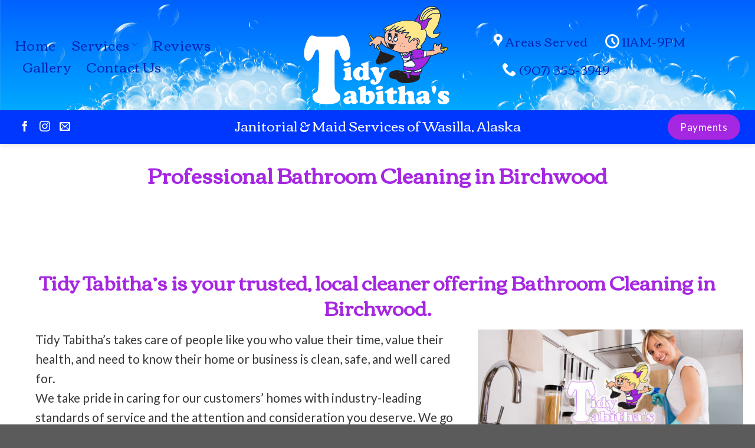

--- FILE ---
content_type: text/html; charset=UTF-8
request_url: https://tidytabithas.com/find/bathroom-cleaning-in-birchwood/
body_size: 23194
content:
<!DOCTYPE html>
<!--[if IE 9 ]> <html lang="en-US" prefix="og: https://ogp.me/ns#" class="ie9 loading-site no-js"> <![endif]-->
<!--[if IE 8 ]> <html lang="en-US" prefix="og: https://ogp.me/ns#" class="ie8 loading-site no-js"> <![endif]-->
<!--[if (gte IE 9)|!(IE)]><!--><html lang="en-US" prefix="og: https://ogp.me/ns#" class="loading-site no-js"> <!--<![endif]-->
<head>
	<meta charset="UTF-8" />
	<link rel="profile" href="http://gmpg.org/xfn/11" />
	<link rel="pingback" href="https://tidytabithas.com/xmlrpc.php" />

	<script>(function(html){html.className = html.className.replace(/\bno-js\b/,'js')})(document.documentElement);</script>
	<style>img:is([sizes="auto" i], [sizes^="auto," i]) { contain-intrinsic-size: 3000px 1500px }</style>
	<meta name="viewport" content="width=device-width, initial-scale=1, maximum-scale=1" />
<!-- Search Engine Optimization by Rank Math - https://rankmath.com/ -->
<title>Bathroom Cleaning in Birchwood ⋆ Tidy Tabitha&#039;s</title>
<meta name="description" content="Tidy Tabitha&#039;s provides Bathroom Cleaning in Birchwood for customers just like you. Learn more about our services and our commitment to excellence."/>
<meta name="robots" content="follow, index, max-snippet:-1, max-video-preview:-1, max-image-preview:large"/>
<link rel="canonical" href="https://tidytabithas.com/find/bathroom-cleaning-in-birchwood/" />
<meta property="og:locale" content="en_US" />
<meta property="og:type" content="article" />
<meta property="og:title" content="Bathroom Cleaning in Birchwood ⋆ Tidy Tabitha&#039;s" />
<meta property="og:description" content="Tidy Tabitha&#039;s provides Bathroom Cleaning in Birchwood for customers just like you. Learn more about our services and our commitment to excellence." />
<meta property="og:url" content="https://tidytabithas.com/find/bathroom-cleaning-in-birchwood/" />
<meta property="og:site_name" content="Tidy Tabitha&#039;s" />
<meta property="og:updated_time" content="2023-09-08T03:42:19+00:00" />
<meta property="og:image" content="https://tidytabithas.com/wp-content/uploads/2022/09/Who-is-the-best-housekeeper-and-cleaning-service-in-Wasilla-Alaska-social-share-image.jpg" />
<meta property="og:image:secure_url" content="https://tidytabithas.com/wp-content/uploads/2022/09/Who-is-the-best-housekeeper-and-cleaning-service-in-Wasilla-Alaska-social-share-image.jpg" />
<meta property="og:image:width" content="1200" />
<meta property="og:image:height" content="630" />
<meta property="og:image:alt" content="Who is the best housekeeper and cleaning service in Wasilla, Alaska?" />
<meta property="og:image:type" content="image/jpeg" />
<meta property="article:published_time" content="2023-08-16T21:03:47+00:00" />
<meta property="article:modified_time" content="2023-09-08T03:42:19+00:00" />
<meta name="twitter:card" content="summary_large_image" />
<meta name="twitter:title" content="Bathroom Cleaning in Birchwood ⋆ Tidy Tabitha&#039;s" />
<meta name="twitter:description" content="Tidy Tabitha&#039;s provides Bathroom Cleaning in Birchwood for customers just like you. Learn more about our services and our commitment to excellence." />
<meta name="twitter:image" content="https://tidytabithas.com/wp-content/uploads/2022/09/Who-is-the-best-housekeeper-and-cleaning-service-in-Wasilla-Alaska-social-share-image.jpg" />
<meta name="twitter:label1" content="Time to read" />
<meta name="twitter:data1" content="1 minute" />
<script type="application/ld+json" class="rank-math-schema">{"@context":"https://schema.org","@graph":[{"@type":"Place","@id":"https://tidytabithas.com/#place","geo":{"@type":"GeoCoordinates","latitude":"61.580335486855304","longitude":" -149.42596796255225"},"hasMap":"https://www.google.com/maps/search/?api=1&amp;query=61.580335486855304, -149.42596796255225","address":{"@type":"PostalAddress","addressLocality":"Wasilla","addressRegion":"AK","postalCode":"99654","addressCountry":"US"}},{"@type":["ProfessionalService","Organization"],"@id":"https://tidytabithas.com/#organization","name":"Tidy Tabitha's Janitorial &amp; Maid Services","url":"https://tidytabithas.com","email":"mair@mtaonline.net","address":{"@type":"PostalAddress","addressLocality":"Wasilla","addressRegion":"AK","postalCode":"99654","addressCountry":"US"},"logo":{"@type":"ImageObject","@id":"https://tidytabithas.com/#logo","url":"https://tidytabithas.com/wp-content/uploads/2022/09/Square-with-Phone-Number_600px.png","contentUrl":"https://tidytabithas.com/wp-content/uploads/2022/09/Square-with-Phone-Number_600px.png","caption":"Tidy Tabitha's","inLanguage":"en-US","width":"600","height":"600"},"priceRange":"$","openingHours":["Monday,Tuesday,Wednesday,Thursday,Friday 11:00-21:00","Saturday,Sunday Closed"],"location":{"@id":"https://tidytabithas.com/#place"},"image":{"@id":"https://tidytabithas.com/#logo"},"telephone":"+1-907-355-3949"},{"@type":"WebSite","@id":"https://tidytabithas.com/#website","url":"https://tidytabithas.com","name":"Tidy Tabitha's","publisher":{"@id":"https://tidytabithas.com/#organization"},"inLanguage":"en-US"},{"@type":"ImageObject","@id":"https://tidytabithas.com/wp-content/uploads/2022/09/Who-is-the-best-housekeeper-and-cleaning-service-in-Wasilla-Alaska-social-share-image.jpg","url":"https://tidytabithas.com/wp-content/uploads/2022/09/Who-is-the-best-housekeeper-and-cleaning-service-in-Wasilla-Alaska-social-share-image.jpg","width":"1200","height":"630","caption":"Who is the best housekeeper and cleaning service in Wasilla, Alaska?","inLanguage":"en-US"},{"@type":"WebPage","@id":"https://tidytabithas.com/find/bathroom-cleaning-in-birchwood/#webpage","url":"https://tidytabithas.com/find/bathroom-cleaning-in-birchwood/","name":"Bathroom Cleaning in Birchwood \u22c6 Tidy Tabitha&#039;s","datePublished":"2023-08-16T21:03:47+00:00","dateModified":"2023-09-08T03:42:19+00:00","isPartOf":{"@id":"https://tidytabithas.com/#website"},"primaryImageOfPage":{"@id":"https://tidytabithas.com/wp-content/uploads/2022/09/Who-is-the-best-housekeeper-and-cleaning-service-in-Wasilla-Alaska-social-share-image.jpg"},"inLanguage":"en-US"},{"@type":"Person","@id":"https://tidytabithas.com/author/admin/","name":"admin","url":"https://tidytabithas.com/author/admin/","image":{"@type":"ImageObject","@id":"https://secure.gravatar.com/avatar/956e710bc64c113e536bf9d46a6836426863f6c42be2bc20b0ed48a8c3ead4d0?s=96&amp;d=mm&amp;r=g","url":"https://secure.gravatar.com/avatar/956e710bc64c113e536bf9d46a6836426863f6c42be2bc20b0ed48a8c3ead4d0?s=96&amp;d=mm&amp;r=g","caption":"admin","inLanguage":"en-US"},"sameAs":["https://tidytabithas.com"],"worksFor":{"@id":"https://tidytabithas.com/#organization"}},{"@type":"Article","headline":"Bathroom Cleaning in Birchwood \u22c6 Tidy Tabitha&#039;s","datePublished":"2023-08-16T21:03:47+00:00","dateModified":"2023-09-08T03:42:19+00:00","author":{"@id":"https://tidytabithas.com/author/admin/","name":"admin"},"publisher":{"@id":"https://tidytabithas.com/#organization"},"description":"Tidy Tabitha&#039;s provides Bathroom Cleaning in Birchwood for customers just like you. Learn more about our services and our commitment to excellence.","name":"Bathroom Cleaning in Birchwood \u22c6 Tidy Tabitha&#039;s","@id":"https://tidytabithas.com/find/bathroom-cleaning-in-birchwood/#richSnippet","isPartOf":{"@id":"https://tidytabithas.com/find/bathroom-cleaning-in-birchwood/#webpage"},"image":{"@id":"https://tidytabithas.com/wp-content/uploads/2022/09/Who-is-the-best-housekeeper-and-cleaning-service-in-Wasilla-Alaska-social-share-image.jpg"},"inLanguage":"en-US","mainEntityOfPage":{"@id":"https://tidytabithas.com/find/bathroom-cleaning-in-birchwood/#webpage"}}]}</script>
<!-- /Rank Math WordPress SEO plugin -->

<link rel='dns-prefetch' href='//cdn.jsdelivr.net' />
<link rel='dns-prefetch' href='//fonts.googleapis.com' />
<link rel="alternate" type="application/rss+xml" title="Tidy Tabitha&#039;s &raquo; Feed" href="https://tidytabithas.com/feed/" />
<link rel="alternate" type="application/rss+xml" title="Tidy Tabitha&#039;s &raquo; Comments Feed" href="https://tidytabithas.com/comments/feed/" />
<link rel="prefetch" href="https://tidytabithas.com/wp-content/themes/flatsome/assets/js/chunk.countup.fe2c1016.js" />
<link rel="prefetch" href="https://tidytabithas.com/wp-content/themes/flatsome/assets/js/chunk.sticky-sidebar.a58a6557.js" />
<link rel="prefetch" href="https://tidytabithas.com/wp-content/themes/flatsome/assets/js/chunk.tooltips.29144c1c.js" />
<link rel="prefetch" href="https://tidytabithas.com/wp-content/themes/flatsome/assets/js/chunk.vendors-popups.947eca5c.js" />
<link rel="prefetch" href="https://tidytabithas.com/wp-content/themes/flatsome/assets/js/chunk.vendors-slider.f0d2cbc9.js" />
<script type="text/javascript">
/* <![CDATA[ */
window._wpemojiSettings = {"baseUrl":"https:\/\/s.w.org\/images\/core\/emoji\/16.0.1\/72x72\/","ext":".png","svgUrl":"https:\/\/s.w.org\/images\/core\/emoji\/16.0.1\/svg\/","svgExt":".svg","source":{"concatemoji":"https:\/\/tidytabithas.com\/wp-includes\/js\/wp-emoji-release.min.js?ver=6.8.2"}};
/*! This file is auto-generated */
!function(s,n){var o,i,e;function c(e){try{var t={supportTests:e,timestamp:(new Date).valueOf()};sessionStorage.setItem(o,JSON.stringify(t))}catch(e){}}function p(e,t,n){e.clearRect(0,0,e.canvas.width,e.canvas.height),e.fillText(t,0,0);var t=new Uint32Array(e.getImageData(0,0,e.canvas.width,e.canvas.height).data),a=(e.clearRect(0,0,e.canvas.width,e.canvas.height),e.fillText(n,0,0),new Uint32Array(e.getImageData(0,0,e.canvas.width,e.canvas.height).data));return t.every(function(e,t){return e===a[t]})}function u(e,t){e.clearRect(0,0,e.canvas.width,e.canvas.height),e.fillText(t,0,0);for(var n=e.getImageData(16,16,1,1),a=0;a<n.data.length;a++)if(0!==n.data[a])return!1;return!0}function f(e,t,n,a){switch(t){case"flag":return n(e,"\ud83c\udff3\ufe0f\u200d\u26a7\ufe0f","\ud83c\udff3\ufe0f\u200b\u26a7\ufe0f")?!1:!n(e,"\ud83c\udde8\ud83c\uddf6","\ud83c\udde8\u200b\ud83c\uddf6")&&!n(e,"\ud83c\udff4\udb40\udc67\udb40\udc62\udb40\udc65\udb40\udc6e\udb40\udc67\udb40\udc7f","\ud83c\udff4\u200b\udb40\udc67\u200b\udb40\udc62\u200b\udb40\udc65\u200b\udb40\udc6e\u200b\udb40\udc67\u200b\udb40\udc7f");case"emoji":return!a(e,"\ud83e\udedf")}return!1}function g(e,t,n,a){var r="undefined"!=typeof WorkerGlobalScope&&self instanceof WorkerGlobalScope?new OffscreenCanvas(300,150):s.createElement("canvas"),o=r.getContext("2d",{willReadFrequently:!0}),i=(o.textBaseline="top",o.font="600 32px Arial",{});return e.forEach(function(e){i[e]=t(o,e,n,a)}),i}function t(e){var t=s.createElement("script");t.src=e,t.defer=!0,s.head.appendChild(t)}"undefined"!=typeof Promise&&(o="wpEmojiSettingsSupports",i=["flag","emoji"],n.supports={everything:!0,everythingExceptFlag:!0},e=new Promise(function(e){s.addEventListener("DOMContentLoaded",e,{once:!0})}),new Promise(function(t){var n=function(){try{var e=JSON.parse(sessionStorage.getItem(o));if("object"==typeof e&&"number"==typeof e.timestamp&&(new Date).valueOf()<e.timestamp+604800&&"object"==typeof e.supportTests)return e.supportTests}catch(e){}return null}();if(!n){if("undefined"!=typeof Worker&&"undefined"!=typeof OffscreenCanvas&&"undefined"!=typeof URL&&URL.createObjectURL&&"undefined"!=typeof Blob)try{var e="postMessage("+g.toString()+"("+[JSON.stringify(i),f.toString(),p.toString(),u.toString()].join(",")+"));",a=new Blob([e],{type:"text/javascript"}),r=new Worker(URL.createObjectURL(a),{name:"wpTestEmojiSupports"});return void(r.onmessage=function(e){c(n=e.data),r.terminate(),t(n)})}catch(e){}c(n=g(i,f,p,u))}t(n)}).then(function(e){for(var t in e)n.supports[t]=e[t],n.supports.everything=n.supports.everything&&n.supports[t],"flag"!==t&&(n.supports.everythingExceptFlag=n.supports.everythingExceptFlag&&n.supports[t]);n.supports.everythingExceptFlag=n.supports.everythingExceptFlag&&!n.supports.flag,n.DOMReady=!1,n.readyCallback=function(){n.DOMReady=!0}}).then(function(){return e}).then(function(){var e;n.supports.everything||(n.readyCallback(),(e=n.source||{}).concatemoji?t(e.concatemoji):e.wpemoji&&e.twemoji&&(t(e.twemoji),t(e.wpemoji)))}))}((window,document),window._wpemojiSettings);
/* ]]> */
</script>
<style id='wp-emoji-styles-inline-css' type='text/css'>

	img.wp-smiley, img.emoji {
		display: inline !important;
		border: none !important;
		box-shadow: none !important;
		height: 1em !important;
		width: 1em !important;
		margin: 0 0.07em !important;
		vertical-align: -0.1em !important;
		background: none !important;
		padding: 0 !important;
	}
</style>
<link rel='stylesheet' id='flatsome-ninjaforms-css' href='https://tidytabithas.com/wp-content/themes/flatsome/inc/integrations/ninjaforms/ninjaforms.css?ver=6.8.2' type='text/css' media='all' />
<link rel='stylesheet' id='flatsome-main-css' href='https://tidytabithas.com/wp-content/themes/flatsome/assets/css/flatsome.css?ver=3.15.6' type='text/css' media='all' />
<style id='flatsome-main-inline-css' type='text/css'>
@font-face {
				font-family: "fl-icons";
				font-display: block;
				src: url(https://tidytabithas.com/wp-content/themes/flatsome/assets/css/icons/fl-icons.eot?v=3.15.6);
				src:
					url(https://tidytabithas.com/wp-content/themes/flatsome/assets/css/icons/fl-icons.eot#iefix?v=3.15.6) format("embedded-opentype"),
					url(https://tidytabithas.com/wp-content/themes/flatsome/assets/css/icons/fl-icons.woff2?v=3.15.6) format("woff2"),
					url(https://tidytabithas.com/wp-content/themes/flatsome/assets/css/icons/fl-icons.ttf?v=3.15.6) format("truetype"),
					url(https://tidytabithas.com/wp-content/themes/flatsome/assets/css/icons/fl-icons.woff?v=3.15.6) format("woff"),
					url(https://tidytabithas.com/wp-content/themes/flatsome/assets/css/icons/fl-icons.svg?v=3.15.6#fl-icons) format("svg");
			}
</style>
<link rel='stylesheet' id='flatsome-style-css' href='https://tidytabithas.com/wp-content/themes/flatsome/style.css?ver=3.15.6' type='text/css' media='all' />
<link rel='stylesheet' id='wprevpro_w3-css' href='https://tidytabithas.com/wp-content/plugins/wp-review-slider-pro/public/css/wprevpro_w3.css?ver=11.7.3' type='text/css' media='all' />
<link rel='stylesheet' id='flatsome-googlefonts-css' href='//fonts.googleapis.com/css?family=Corben%3Aregular%2Cregular%2Cregular%7CLato%3Aregular%2C400%7CDancing+Script%3Aregular%2C400&#038;display=swap&#038;ver=3.9' type='text/css' media='all' />
<script type="text/javascript" src="https://tidytabithas.com/wp-includes/js/jquery/jquery.min.js?ver=3.7.1" id="jquery-core-js"></script>
<script type="text/javascript" src="https://tidytabithas.com/wp-includes/js/jquery/jquery-migrate.min.js?ver=3.4.1" id="jquery-migrate-js"></script>
<script type="text/javascript" src="https://tidytabithas.com/wp-content/plugins/wp-review-slider-pro/public/js/wprs-combined.min.js?ver=11.7.3" id="wp-review-slider-pro_unslider_comb-min-js"></script>
<script type="text/javascript" id="wp-review-slider-pro_plublic-min-js-extra">
/* <![CDATA[ */
var wprevpublicjs_script_vars = {"wpfb_nonce":"c75f22553e","wpfb_ajaxurl":"https:\/\/tidytabithas.com\/wp-admin\/admin-ajax.php","wprevpluginsurl":"https:\/\/tidytabithas.com\/wp-content\/plugins\/wp-review-slider-pro"};
/* ]]> */
</script>
<script type="text/javascript" src="https://tidytabithas.com/wp-content/plugins/wp-review-slider-pro/public/js/wprev-public.min.js?ver=11.7.3" id="wp-review-slider-pro_plublic-min-js"></script>
<link rel="https://api.w.org/" href="https://tidytabithas.com/wp-json/" /><link rel="alternate" title="JSON" type="application/json" href="https://tidytabithas.com/wp-json/wp/v2/pages/746" /><link rel="EditURI" type="application/rsd+xml" title="RSD" href="https://tidytabithas.com/xmlrpc.php?rsd" />
<meta name="generator" content="WordPress 6.8.2" />
<link rel='shortlink' href='https://tidytabithas.com/?p=746' />
<link rel="alternate" title="oEmbed (JSON)" type="application/json+oembed" href="https://tidytabithas.com/wp-json/oembed/1.0/embed?url=https%3A%2F%2Ftidytabithas.com%2Ffind%2Fbathroom-cleaning-in-birchwood%2F" />
<link rel="alternate" title="oEmbed (XML)" type="text/xml+oembed" href="https://tidytabithas.com/wp-json/oembed/1.0/embed?url=https%3A%2F%2Ftidytabithas.com%2Ffind%2Fbathroom-cleaning-in-birchwood%2F&#038;format=xml" />
<!-- HFCM by 99 Robots - Snippet # 1: Google Ads Tracking -->
<!-- Google tag (gtag.js) -->
<script async src="https://www.googletagmanager.com/gtag/js?id=AW-11242503739">
</script>
<script>
  window.dataLayer = window.dataLayer || [];
  function gtag(){dataLayer.push(arguments);}
  gtag('js', new Date());

  gtag('config', 'AW-11242503739');
</script>
<!-- /end HFCM by 99 Robots -->
<!-- HFCM by 99 Robots - Snippet # 2: Phone Call Conversion Tracking -->
<!-- Event snippet for Click to Call Mobile conversion page
In your html page, add the snippet and call gtag_report_conversion when someone clicks on the chosen link or button. -->
<script>
function gtag_report_conversion(url) {
  var callback = function () {
    if (typeof(url) != 'undefined') {
      window.location = url;
    }
  };
  gtag('event', 'conversion', {
      'send_to': 'AW-11242503739/5aeyCKzAv9sYELv86_Ap',
      'event_callback': callback
  });
  return false;
}
</script>
<!-- /end HFCM by 99 Robots -->
<style>.bg{opacity: 0; transition: opacity 1s; -webkit-transition: opacity 1s;} .bg-loaded{opacity: 1;}</style><!--[if IE]><link rel="stylesheet" type="text/css" href="https://tidytabithas.com/wp-content/themes/flatsome/assets/css/ie-fallback.css"><script src="//cdnjs.cloudflare.com/ajax/libs/html5shiv/3.6.1/html5shiv.js"></script><script>var head = document.getElementsByTagName('head')[0],style = document.createElement('style');style.type = 'text/css';style.styleSheet.cssText = ':before,:after{content:none !important';head.appendChild(style);setTimeout(function(){head.removeChild(style);}, 0);</script><script src="https://tidytabithas.com/wp-content/themes/flatsome/assets/libs/ie-flexibility.js"></script><![endif]--><script type="text/javascript" id="google_gtagjs" src="https://www.googletagmanager.com/gtag/js?id=G-0NTR0P85HH" async="async"></script>
<script type="text/javascript" id="google_gtagjs-inline">
/* <![CDATA[ */
window.dataLayer = window.dataLayer || [];function gtag(){dataLayer.push(arguments);}gtag('js', new Date());gtag('config', 'G-0NTR0P85HH', {} );
/* ]]> */
</script>
<link rel="icon" href="https://tidytabithas.com/wp-content/uploads/2022/09/cropped-Wasilla-Cleaning-Janitorial-Services_Icon-32x32.png" sizes="32x32" />
<link rel="icon" href="https://tidytabithas.com/wp-content/uploads/2022/09/cropped-Wasilla-Cleaning-Janitorial-Services_Icon-192x192.png" sizes="192x192" />
<link rel="apple-touch-icon" href="https://tidytabithas.com/wp-content/uploads/2022/09/cropped-Wasilla-Cleaning-Janitorial-Services_Icon-180x180.png" />
<meta name="msapplication-TileImage" content="https://tidytabithas.com/wp-content/uploads/2022/09/cropped-Wasilla-Cleaning-Janitorial-Services_Icon-270x270.png" />
<style id="custom-css" type="text/css">:root {--primary-color: #00aaff;}.container-width, .full-width .ubermenu-nav, .container, .row{max-width: 1270px}.row.row-collapse{max-width: 1240px}.row.row-small{max-width: 1262.5px}.row.row-large{max-width: 1300px}.header-main{height: 187px}#logo img{max-height: 187px}#logo{width:333px;}#logo img{padding:8px 0;}#logo a{max-width:330px;}.stuck #logo img{padding:5px 0;}.header-bottom{min-height: 57px}.header-top{min-height: 30px}.transparent .header-main{height: 90px}.transparent #logo img{max-height: 90px}.has-transparent + .page-title:first-of-type,.has-transparent + #main > .page-title,.has-transparent + #main > div > .page-title,.has-transparent + #main .page-header-wrapper:first-of-type .page-title{padding-top: 170px;}.header.show-on-scroll,.stuck .header-main{height:95px!important}.stuck #logo img{max-height: 95px!important}.header-bg-color {background-color: #00aaff}.header-bottom {background-color: #0037ff}.top-bar-nav > li > a{line-height: 16px }.header-main .nav > li > a{line-height: 16px }.stuck .header-main .nav > li > a{line-height: 50px }.header-bottom-nav > li > a{line-height: 16px }@media (max-width: 549px) {.header-main{height: 70px}#logo img{max-height: 70px}}/* Color */.accordion-title.active, .has-icon-bg .icon .icon-inner,.logo a, .primary.is-underline, .primary.is-link, .badge-outline .badge-inner, .nav-outline > li.active> a,.nav-outline >li.active > a, .cart-icon strong,[data-color='primary'], .is-outline.primary{color: #00aaff;}/* Color !important */[data-text-color="primary"]{color: #00aaff!important;}/* Background Color */[data-text-bg="primary"]{background-color: #00aaff;}/* Background */.scroll-to-bullets a,.featured-title, .label-new.menu-item > a:after, .nav-pagination > li > .current,.nav-pagination > li > span:hover,.nav-pagination > li > a:hover,.has-hover:hover .badge-outline .badge-inner,button[type="submit"], .button.wc-forward:not(.checkout):not(.checkout-button), .button.submit-button, .button.primary:not(.is-outline),.featured-table .title,.is-outline:hover, .has-icon:hover .icon-label,.nav-dropdown-bold .nav-column li > a:hover, .nav-dropdown.nav-dropdown-bold > li > a:hover, .nav-dropdown-bold.dark .nav-column li > a:hover, .nav-dropdown.nav-dropdown-bold.dark > li > a:hover, .header-vertical-menu__opener ,.is-outline:hover, .tagcloud a:hover,.grid-tools a, input[type='submit']:not(.is-form), .box-badge:hover .box-text, input.button.alt,.nav-box > li > a:hover,.nav-box > li.active > a,.nav-pills > li.active > a ,.current-dropdown .cart-icon strong, .cart-icon:hover strong, .nav-line-bottom > li > a:before, .nav-line-grow > li > a:before, .nav-line > li > a:before,.banner, .header-top, .slider-nav-circle .flickity-prev-next-button:hover svg, .slider-nav-circle .flickity-prev-next-button:hover .arrow, .primary.is-outline:hover, .button.primary:not(.is-outline), input[type='submit'].primary, input[type='submit'].primary, input[type='reset'].button, input[type='button'].primary, .badge-inner{background-color: #00aaff;}/* Border */.nav-vertical.nav-tabs > li.active > a,.scroll-to-bullets a.active,.nav-pagination > li > .current,.nav-pagination > li > span:hover,.nav-pagination > li > a:hover,.has-hover:hover .badge-outline .badge-inner,.accordion-title.active,.featured-table,.is-outline:hover, .tagcloud a:hover,blockquote, .has-border, .cart-icon strong:after,.cart-icon strong,.blockUI:before, .processing:before,.loading-spin, .slider-nav-circle .flickity-prev-next-button:hover svg, .slider-nav-circle .flickity-prev-next-button:hover .arrow, .primary.is-outline:hover{border-color: #00aaff}.nav-tabs > li.active > a{border-top-color: #00aaff}.widget_shopping_cart_content .blockUI.blockOverlay:before { border-left-color: #00aaff }.woocommerce-checkout-review-order .blockUI.blockOverlay:before { border-left-color: #00aaff }/* Fill */.slider .flickity-prev-next-button:hover svg,.slider .flickity-prev-next-button:hover .arrow{fill: #00aaff;}/* Background Color */[data-icon-label]:after, .secondary.is-underline:hover,.secondary.is-outline:hover,.icon-label,.button.secondary:not(.is-outline),.button.alt:not(.is-outline), .badge-inner.on-sale, .button.checkout, .single_add_to_cart_button, .current .breadcrumb-step{ background-color:#a627e1; }[data-text-bg="secondary"]{background-color: #a627e1;}/* Color */.secondary.is-underline,.secondary.is-link, .secondary.is-outline,.stars a.active, .star-rating:before, .woocommerce-page .star-rating:before,.star-rating span:before, .color-secondary{color: #a627e1}/* Color !important */[data-text-color="secondary"]{color: #a627e1!important;}/* Border */.secondary.is-outline:hover{border-color:#a627e1}.success.is-underline:hover,.success.is-outline:hover,.success{background-color: #a627e1}.success-color, .success.is-link, .success.is-outline{color: #a627e1;}.success-border{border-color: #a627e1!important;}/* Color !important */[data-text-color="success"]{color: #a627e1!important;}/* Background Color */[data-text-bg="success"]{background-color: #a627e1;}.alert.is-underline:hover,.alert.is-outline:hover,.alert{background-color: #b2004d}.alert.is-link, .alert.is-outline, .color-alert{color: #b2004d;}/* Color !important */[data-text-color="alert"]{color: #b2004d!important;}/* Background Color */[data-text-bg="alert"]{background-color: #b2004d;}body{font-size: 130%;}@media screen and (max-width: 549px){body{font-size: 120%;}}body{font-family:"Lato", sans-serif}body{font-weight: 400}body{color: #383838}.nav > li > a {font-family:"Corben", sans-serif;}.mobile-sidebar-levels-2 .nav > li > ul > li > a {font-family:"Corben", sans-serif;}.nav > li > a {font-weight: 0;}.mobile-sidebar-levels-2 .nav > li > ul > li > a {font-weight: 0;}h1,h2,h3,h4,h5,h6,.heading-font, .off-canvas-center .nav-sidebar.nav-vertical > li > a{font-family: "Corben", sans-serif;}h1,h2,h3,h4,h5,h6,.heading-font,.banner h1,.banner h2{font-weight: 0;}h1,h2,h3,h4,h5,h6,.heading-font{color: #a627e1;}.breadcrumbs{text-transform: none;}button,.button{text-transform: none;}.nav > li > a, .links > li > a{text-transform: none;}.section-title span{text-transform: none;}h3.widget-title,span.widget-title{text-transform: none;}.alt-font{font-family: "Dancing Script", sans-serif;}.alt-font{font-weight: 400!important;}.header:not(.transparent) .header-nav-main.nav > li > a {color: #0027b5;}.header:not(.transparent) .header-nav-main.nav > li > a:hover,.header:not(.transparent) .header-nav-main.nav > li.active > a,.header:not(.transparent) .header-nav-main.nav > li.current > a,.header:not(.transparent) .header-nav-main.nav > li > a.active,.header:not(.transparent) .header-nav-main.nav > li > a.current{color: #a627e1;}.header-nav-main.nav-line-bottom > li > a:before,.header-nav-main.nav-line-grow > li > a:before,.header-nav-main.nav-line > li > a:before,.header-nav-main.nav-box > li > a:hover,.header-nav-main.nav-box > li.active > a,.header-nav-main.nav-pills > li > a:hover,.header-nav-main.nav-pills > li.active > a{color:#FFF!important;background-color: #a627e1;}.header:not(.transparent) .header-bottom-nav.nav > li > a{color: #ffffff;}.header:not(.transparent) .header-bottom-nav.nav > li > a:hover,.header:not(.transparent) .header-bottom-nav.nav > li.active > a,.header:not(.transparent) .header-bottom-nav.nav > li.current > a,.header:not(.transparent) .header-bottom-nav.nav > li > a.active,.header:not(.transparent) .header-bottom-nav.nav > li > a.current{color: #ffffff;}.header-bottom-nav.nav-line-bottom > li > a:before,.header-bottom-nav.nav-line-grow > li > a:before,.header-bottom-nav.nav-line > li > a:before,.header-bottom-nav.nav-box > li > a:hover,.header-bottom-nav.nav-box > li.active > a,.header-bottom-nav.nav-pills > li > a:hover,.header-bottom-nav.nav-pills > li.active > a{color:#FFF!important;background-color: #ffffff;}a{color: #a627e1;}a:hover{color: #00aaff;}.tagcloud a:hover{border-color: #00aaff;background-color: #00aaff;}.widget a{color: #a627e1;}.widget a:hover{color: #00aaff;}.widget .tagcloud a:hover{border-color: #00aaff; background-color: #00aaff;}.is-divider{background-color: #a627e1;}input[type='submit'], input[type="button"], button:not(.icon), .button:not(.icon){border-radius: 7!important}.header-main .social-icons,.header-main .cart-icon strong,.header-main .menu-title,.header-main .header-button > .button.is-outline,.header-main .nav > li > a > i:not(.icon-angle-down){color: #ffffff!important;}.header-main .header-button > .button.is-outline,.header-main .cart-icon strong:after,.header-main .cart-icon strong{border-color: #ffffff!important;}.header-main .header-button > .button:not(.is-outline){background-color: #ffffff!important;}.header-main .current-dropdown .cart-icon strong,.header-main .header-button > .button:hover,.header-main .header-button > .button:hover i,.header-main .header-button > .button:hover span{color:#FFF!important;}.header-main .menu-title:hover,.header-main .social-icons a:hover,.header-main .header-button > .button.is-outline:hover,.header-main .nav > li > a:hover > i:not(.icon-angle-down){color: #a627e1!important;}.header-main .current-dropdown .cart-icon strong,.header-main .header-button > .button:hover{background-color: #a627e1!important;}.header-main .current-dropdown .cart-icon strong:after,.header-main .current-dropdown .cart-icon strong,.header-main .header-button > .button:hover{border-color: #a627e1!important;}.footer-1{background-color: #00aaff}.footer-2{background-color: #6c6c6c}.label-new.menu-item > a:after{content:"New";}.label-hot.menu-item > a:after{content:"Hot";}.label-sale.menu-item > a:after{content:"Sale";}.label-popular.menu-item > a:after{content:"Popular";}</style>		<style type="text/css" id="wp-custom-css">
			.header-main {
	background: rgb(0,170,255);
background: -moz-linear-gradient(180deg, rgba(0,97,255,1) 0%, rgba(0,170,255,1) 100%);
background: -webkit-linear-gradient(180deg, rgba(0,97,255,1) 0%, rgba(0,170,255,1) 100%);
background: linear-gradient(180deg, rgba(0,97,255,1) 0%, rgba(0,170,255,1) 100%);
filter: progid:DXImageTransform.Microsoft.gradient(startColorstr="#0061ff",endColorstr="#00aaff",GradientType=1);
	
}
.header-inner {
	background-image:url(/wp-content/uploads/2022/09/Home-and-business-cleaning-in-Wasilla-and-Palmer-Alaska.png);
	background-position:50% 5%;
	background-repeat:no-repeat;
	background-size:cover;
}
.nav-left {
	margin-left:10px;
}
.nav-right {
	padding-right:10px !important;
}
.nav li a {
  font-weight: normal;
}
.header-contact li a {
    color: #0027b5 !important;
	font-size:1em;
}

.header-nav-main.nav  li.active  a {
	color: #0027b5 !important;
}
.header-nav-main.nav  li  a:hover {
	color: #a627e1 !important;
}

.header-bottom .social-icons {
    font-size: .85em;
    color: #fff;
}
.header-bottom .social-icons a {
    padding:6px 6px 3px 6px;
border-radius:5px;
	margin-left:2px !important;
	margin-right:2px !important;
}
.header-bottom .social-icons a:hover {
    color: #fff;
	background-color:#a627e1;
}

.footer-1 {
    background: rgb(0,170,255);
background: -moz-linear-gradient(180deg, rgba(0,170,255,1) 0%, rgba(0,97,255,1) 100%);
background: -webkit-linear-gradient(180deg, rgba(0,170,255,1) 0%, rgba(0,97,255,1) 100%);
background: linear-gradient(180deg, rgba(0,170,255,1) 0%, rgba(0,97,255,1) 100%);
filter: progid:DXImageTransform.Microsoft.gradient(startColorstr="#00aaff",endColorstr="#0062ff",GradientType=1);
	border-top:none;
}

.footer-1 {
	padding-top:80px;
}
.footer-message {
	height:100px !important;
}
.footer-submit {
	background: #a500f1 !important;
    padding:10px !important;
}
.nf-form-content .ninja-forms-field.footer-submit {
    padding: 0px !important;
	width:100%;
}

#sitemap_list .page_item_has_children:before  {
	content:"▼ ";
}
#sitemap_list:hover .page_item_has_children:before  {
	content:"▲ ";
}
#sitemap_list .page_item_has_children ul {
	display:none;
}
#sitemap_list .page_item_has_children:hover ul {
	display:block;
	height:auto;
	max-height:400px;
	overflow-y:scroll;
}

.randomposts {
	visibility:hidden;
	height:20px;
	overflow:hidden;
}
/* links in the service section on homepage and reviews page */
.hp-service-section a:hover{
	color:#ffffff;
}
h3.accordion_title{
	color:#383838;
}

.accordion-text{
	color:#383838;
}
.areas-served a:hover{
	color:#00AAFF;
}		</style>
		</head>

<body class="wp-singular page-template-default page page-id-746 page-child parent-pageid-277 wp-theme-flatsome header-shadow lightbox nav-dropdown-has-arrow nav-dropdown-has-shadow nav-dropdown-has-border">


<a class="skip-link screen-reader-text" href="#main">Skip to content</a>

<div id="wrapper">

	
	<header id="header" class="header header-full-width has-sticky sticky-jump">
		<div class="header-wrapper">
			<div id="top-bar" class="header-top nav-dark show-for-medium">
    <div class="flex-row container">
      <div class="flex-col hide-for-medium flex-left">
          <ul class="nav nav-left medium-nav-center nav-small  nav-divided">
                        </ul>
      </div>

      <div class="flex-col hide-for-medium flex-center">
          <ul class="nav nav-center nav-small  nav-divided">
                        </ul>
      </div>

      <div class="flex-col hide-for-medium flex-right">
         <ul class="nav top-bar-nav nav-right nav-small  nav-divided">
                        </ul>
      </div>

            <div class="flex-col show-for-medium flex-grow">
          <ul class="nav nav-center nav-small mobile-nav  nav-divided">
              <li class="html custom html_topbar_right"><a href="tel:+19073553949" style="font-size:1.2em">Call for Quote: (907) 355-3949</a></li>          </ul>
      </div>
      
    </div>
</div>
<div id="masthead" class="header-main show-logo-center hide-for-sticky">
      <div class="header-inner flex-row container logo-center medium-logo-center" role="navigation">

          <!-- Logo -->
          <div id="logo" class="flex-col logo">
            
<!-- Header logo -->
<a href="https://tidytabithas.com/" title="Tidy Tabitha&#039;s" rel="home">
		<img width="1" height="1" src="https://tidytabithas.com/wp-content/uploads/2022/09/Tidy-Tabithas-Logo-bright.svg" class="header_logo header-logo" alt="Tidy Tabitha&#039;s"/><img  width="1" height="1" src="https://tidytabithas.com/wp-content/uploads/2022/09/Tidy-Tabithas-Logo-bright.svg" class="header-logo-dark" alt="Tidy Tabitha&#039;s"/></a>
<p class="logo-tagline"></p>          </div>

          <!-- Mobile Left Elements -->
          <div class="flex-col show-for-medium flex-left">
            <ul class="mobile-nav nav nav-left ">
              <li class="nav-icon has-icon">
  		<a href="#" data-open="#main-menu" data-pos="left" data-bg="main-menu-overlay" data-color="" class="is-small" aria-label="Menu" aria-controls="main-menu" aria-expanded="false">
		
		  <i class="icon-menu" ></i>
		  		</a>
	</li>            </ul>
          </div>

          <!-- Left Elements -->
          <div class="flex-col hide-for-medium flex-left
            ">
            <ul class="header-nav header-nav-main nav nav-left  nav-size-xlarge nav-spacing-xlarge nav-uppercase" >
              <li id="menu-item-24" class="menu-item menu-item-type-post_type menu-item-object-page menu-item-home menu-item-24 menu-item-design-default"><a href="https://tidytabithas.com/" class="nav-top-link">Home</a></li>
<li id="menu-item-128" class="menu-item menu-item-type-custom menu-item-object-custom menu-item-home menu-item-has-children menu-item-128 menu-item-design-default has-dropdown"><a href="https://tidytabithas.com/#services" class="nav-top-link">Services<i class="icon-angle-down" ></i></a>
<ul class="sub-menu nav-dropdown nav-dropdown-default">
	<li id="menu-item-2107" class="menu-item menu-item-type-post_type menu-item-object-page menu-item-2107"><a href="https://tidytabithas.com/housekeeping-and-janitorial-services/">Housekeeping Services</a></li>
	<li id="menu-item-2099" class="menu-item menu-item-type-post_type menu-item-object-page menu-item-2099"><a href="https://tidytabithas.com/maid-service-in-wasilla-alaska/">Maid Services</a></li>
	<li id="menu-item-2056" class="menu-item menu-item-type-post_type menu-item-object-page menu-item-2056"><a href="https://tidytabithas.com/regular-cleaning-service/">Regular Cleaning Service</a></li>
</ul>
</li>
<li id="menu-item-1325" class="menu-item menu-item-type-post_type menu-item-object-page menu-item-1325 menu-item-design-default"><a href="https://tidytabithas.com/housekeeping-reviews/" class="nav-top-link">Reviews</a></li>
<li id="menu-item-135" class="menu-item menu-item-type-post_type menu-item-object-page menu-item-135 menu-item-design-default"><a href="https://tidytabithas.com/cleaning-gallery/" class="nav-top-link">Gallery</a></li>
<li id="menu-item-198" class="menu-item menu-item-type-post_type menu-item-object-page menu-item-198 menu-item-design-default"><a href="https://tidytabithas.com/contact-us/" class="nav-top-link">Contact Us</a></li>
            </ul>
          </div>

          <!-- Right Elements -->
          <div class="flex-col hide-for-medium flex-right">
            <ul class="header-nav header-nav-main nav nav-right  nav-size-xlarge nav-spacing-xlarge nav-uppercase">
              <li class="header-contact-wrapper">
		<ul id="header-contact" class="nav nav-divided nav-uppercase header-contact">
					<li class="">
			  <a target="_blank" rel="noopener noreferrer" href="https://maps.google.com/?q=https://www.google.com/maps/place/Tidy+Tabitha's+Janitorial++Maid+Services/@61.590456,-149.3181247,11z/data=!4m5!3m4!1s0x0:0x8a99c6e3b201a218!8m2!3d61.590456!4d-149.3181247" title="https://www.google.com/maps/place/Tidy+Tabitha's+Janitorial++Maid+Services/@61.590456,-149.3181247,11z/data=!4m5!3m4!1s0x0:0x8a99c6e3b201a218!8m2!3d61.590456!4d-149.3181247" class="tooltip">
			  	 <i class="icon-map-pin-fill" style="font-size:24px;"></i>			     <span>
			     	Areas Served			     </span>
			  </a>
			</li>
			
					
						<li class="">
			  <a class="tooltip" title="11AM-9PM ">
			  	   <i class="icon-clock" style="font-size:24px;"></i>			        <span>11AM-9PM</span>
			  </a>
			 </li>
			
						<li class="">
			  <a href="tel:(907) 355-3949" class="tooltip" title="(907) 355-3949">
			     <i class="icon-phone" style="font-size:24px;"></i>			      <span>(907) 355-3949</span>
			  </a>
			</li>
				</ul>
</li>            </ul>
          </div>

          <!-- Mobile Right Elements -->
          <div class="flex-col show-for-medium flex-right">
            <ul class="mobile-nav nav nav-right ">
                          </ul>
          </div>

      </div>
     
            <div class="container"><div class="top-divider full-width"></div></div>
      </div><div id="wide-nav" class="header-bottom wide-nav hide-for-sticky flex-has-center hide-for-medium">
    <div class="flex-row container">

                        <div class="flex-col hide-for-medium flex-left">
                <ul class="nav header-nav header-bottom-nav nav-left ">
                    <li class="html header-social-icons ml-0">
	<div class="social-icons follow-icons" ><a href="https://www.facebook.com/tidytabithas" target="_blank" data-label="Facebook" rel="noopener noreferrer nofollow" class="icon plain facebook tooltip" title="Follow on Facebook" aria-label="Follow on Facebook"><i class="icon-facebook" ></i></a><a href="https://www.instagram.com/tidytabithas/" target="_blank" rel="noopener noreferrer nofollow" data-label="Instagram" class="icon plain  instagram tooltip" title="Follow on Instagram" aria-label="Follow on Instagram"><i class="icon-instagram" ></i></a><a href="mailto:mair@mtaonline.net" data-label="E-mail" rel="nofollow" class="icon plain  email tooltip" title="Send us an email" aria-label="Send us an email"><i class="icon-envelop" ></i></a></div></li>                </ul>
            </div>
            
                        <div class="flex-col hide-for-medium flex-center">
                <ul class="nav header-nav header-bottom-nav nav-center ">
                    <li class="html custom html_topbar_left"><h1 style="font-size:130%;color:#fff;margin-top:5px;font-weight:normal;">Janitorial & Maid Services of Wasilla, Alaska</h1></li>                </ul>
            </div>
            
                        <div class="flex-col hide-for-medium flex-right flex-grow">
              <ul class="nav header-nav header-bottom-nav nav-right ">
                   <li class="html header-button-1">
	<div class="header-button">
	<a rel="noopener noreferrer" href="#" target="_blank" class="button success is-medium box-shadow-2-hover"  style="border-radius:99px;">
    <span>Payments</span>
  </a>
	</div>
</li>


              </ul>
            </div>
            
            
    </div>
</div>

<div class="header-bg-container fill"><div class="header-bg-image fill"></div><div class="header-bg-color fill"></div></div>		</div>
	</header>

	
	<main id="main" class="">
<div id="content" class="content-area page-wrapper" role="main">
	<div class="row row-main">
		<div class="large-12 col">
			<div class="col-inner">
				
				
														
						<h1 style="text-align: center;">Professional Bathroom Cleaning in Birchwood</h1>
<p>&nbsp;</p>
<p>&nbsp;</p>
<h2 style="text-align: center;">Tidy Tabitha&#8217;s is your trusted, local cleaner offering Bathroom Cleaning in Birchwood.</h2>
<figure id="attachment_184" aria-describedby="caption-attachment-184" style="width: 450px" class="wp-caption alignright"><a href="https://tidytabithas.com/?s=Birchwood"><img fetchpriority="high" decoding="async" class="wp-image-184 " title="Who's the best Bathroom Cleaning service in Birchwood, Alaska? Tidy Tabitha's!" src="https://tidytabithas.com/wp-content/uploads/2022/09/Who-is-the-best-housekeeper-and-cleaning-service-in-Wasilla-Alaska-social-share-image-600x315.jpg" alt="Who's the best Bathroom Cleaning service in Birchwood, Alaska? Tidy Tabitha's!" width="450" height="236" srcset="https://tidytabithas.com/wp-content/uploads/2022/09/Who-is-the-best-housekeeper-and-cleaning-service-in-Wasilla-Alaska-social-share-image-600x315.jpg 600w, https://tidytabithas.com/wp-content/uploads/2022/09/Who-is-the-best-housekeeper-and-cleaning-service-in-Wasilla-Alaska-social-share-image-1024x538.jpg 1024w, https://tidytabithas.com/wp-content/uploads/2022/09/Who-is-the-best-housekeeper-and-cleaning-service-in-Wasilla-Alaska-social-share-image-768x403.jpg 768w, https://tidytabithas.com/wp-content/uploads/2022/09/Who-is-the-best-housekeeper-and-cleaning-service-in-Wasilla-Alaska-social-share-image.jpg 1200w" sizes="(max-width: 450px) 100vw, 450px" /></a><figcaption id="caption-attachment-184" class="wp-caption-text">Who&#8217;s the best <a href="https://tidytabithas.com/?s=Bathroom Cleaning">Bathroom Cleaning</a> service in <a href="https://tidytabithas.com/?s=Birchwood">Birchwood</a>, Alaska? Tidy Tabitha&#8217;s!</figcaption></figure>
<p style="padding-left: 40px;">Tidy Tabitha&#8217;s takes care of people like you who value their time, value their health, and need to know their home or business is clean, safe, and well cared for.<br />
We take pride in caring for our customers&#8217; homes with industry-leading standards of service and the attention and consideration you deserve. We go beyond cleaning and disinfecting; we create lifelong relationships and customers.</p>
<p style="padding-left: 80px;"><strong>Call Now! <a class="tooltip tooltipstered" href="tel:+19073553949">(907) 355-3949</a><br />
Send Text Message: <a class="tooltip tooltipstered" href="sms:+19073553949">(907) 355-3949</a></strong></p>
<p>&nbsp;</p>
<p>&nbsp;</p>
<h1 style="text-align: center;"><a href="https://tidytabithas.com">Bathroom Cleaning</a></h1>
<h3 style="text-align: center;">What to Expect When You Hire Tidy Tabitha&#8217;s Janitorial &amp; Maid Service:</h3>
<p style="padding-left: 40px;"><strong>Flexible Schedules:</strong> We offer various cleaning options, including – Weekly, Every Two Weeks, Every Four Weeks, and One-Time Cleaning for special occasions. The best results always come from regularly scheduled cleanings! Call us today to schedule service, inquire about our different service frequencies, or how we can help with an occasional deep cleaning, move-in or move-out service.</p>
<p style="padding-left: 40px;"><strong>Locally Owned:</strong> We take pride in our owners being part of the Mat-Su Valley. Tidy Tabitha&#8217;s extensive experience cleaning houses provides your teams with the innovation, knowledge, and tools needed to exceed expectations with every interaction.</p>
<p style="padding-left: 40px;"><strong>Trusted &amp; Professional Employees:</strong> We only hire the most qualified individuals to clean your home.</p>
<p style="padding-left: 80px;"><strong>Call Now! <a class="tooltip tooltipstered" href="tel:+19073553949">(907) 355-3949</a><br />
Send Text Message: <a class="tooltip tooltipstered" href="sms:+19073553949">(907) 355-3949</a></strong></p>
<p>&nbsp;</p>
<p>&nbsp;</p>
<p>&nbsp;</p>
<h3 style="text-align: center;">What Clients Are Saying About Our Bathroom Cleaning Services:</h3>
<p style="text-align: center;"><style>#wprev-slider-2 .wprevpro_star_imgs{color: rgb(152,17,255);}#wprev-slider-2 .wprsp-star{color: rgb(152,17,255);}#wprev-slider-2 .wprevpro_star_imgs span.svgicons {background: rgb(152,17,255);}#wprev-slider-2 .wprev_preview_bradius_T1 {border-radius: 0px;}#wprev-slider-2 .wprev_preview_bg1_T1 {background:rgba(255,255,255,0.8);}#wprev-slider-2 .wprev_preview_bg2_T1 {background:;}#wprev-slider-2 .wprev_preview_tcolor1_T1 {color:rgb(51,51,51);}#wprev-slider-2 .wprev_preview_tcolor2_T1 {color:rgb(33,109,224);}#wprev-slider-2 .wprev_preview_tcolor1_T1 {font-size:24px;line-height: normal;}#wprev-slider-2 .wprev_preview_tcolor2_T1 {font-size:17px;line-height: normal;}#wprev-slider-2 .wprev_preview_bg1_T1::after{ border-top: 30px solid rgba(255,255,255,0.8); }#wprev-slider-2 .wprs_rd_more,.wprs_rd_less,.wprevpro_btn_show_rdpop{color:#117cff;}#wprev-slider-2 img.wprevpro_avatarimg {width: 79px; height: 79px;}#wprev-slider-2 .wprevpro_star_imgs span.svgicons {width: 32px; height: 32px;}#wprev-slider-2 .wprevsiteicon {height: 21px;}</style><style>@media only screen and (max-width: 600px) { .wprs_nav_arrow_2 {display:none;}}</style><div style="display:none;" class="wprevpro wprev-slider  " data-onemobil="yes"  id="wprev-slider-2" data-revsameheight="yes" data-slideprops='{"autoplay": true,"delay": 5000,"animation": "fade","sliderspeed": 750,"arrows": true,"animateHeight": false,"forceheight": "yes","sliderarrowheight": "yes","loadmorersli": "no","totalreviewsarray": 7,"reviewsperpage": 3,"checkfloatdelay": 0,"sliderid":2,"iswidget":false}'><ul><li>			<div class="wprevpro_t1_outer_div w3_wprs-row wprevprodiv">
					<div class=" wprevpro_t1_DIV_1 w3_wprs-col l4 outerrevdiv">
			<div class="indrevdiv wprevpro_t1_DIV_2 wprev_preview_bg1_T1 wprev_preview_bradius_T1">
				<div class="wprevpro_t1_P_3 wprev_preview_tcolor1_T1">
					<span class="wprevpro_star_imgs_T1"><span class="starloc1 wprevpro_star_imgs wprevpro_star_imgsloc1"><span class="svgicons svg-wprsp-star"></span><span class="svgicons svg-wprsp-star"></span><span class="svgicons svg-wprsp-star"></span><span class="svgicons svg-wprsp-star"></span><span class="svgicons svg-wprsp-star"></span></span><span class="verifiedloc1 wprevpro_verified_svg wprevtooltip" data-wprevtooltip="Verified on Google"><span class="svgicons svg-wprsp-verified "></span></span></span><span class='wprs_rd_more_1'>I’m very pleased with the service I have received. They ask what I want done, they do a thorough job and before they leave they ask if there’s anything else they can do and if I am satisfied with the...</span> <span class='wprs_rd_more'>Read More</span><span class='wprs_rd_more_text' style='display:none;'>I’m very pleased with the service I have received. They ask what I want done, they do a thorough job and before they leave they ask if there’s anything else they can do and if I am satisfied with the work. They also are very pleasant people to have around.  Very professional</span> <span class='wprs_rd_less' style='display:none;'>Read Less</span>				</div>
																<a href="https://search.google.com/local/reviews?placeid=ChIJVVVVVVW4yFYRGKIBsuPGmYo" target="_blank" class="wprevpro_t1_site_logo_a" rel="noopener"><img decoding="async" height=32 width=32 src="https://tidytabithas.com/wp-content/plugins/wp-review-slider-pro/public/partials/imgs/google_small_icon.png" alt="Google Logo" class="wprevpro_t1_site_logo wprevsiteicon "></a>			</div><span class="wprevpro_t1_A_8"><img decoding="async" loading="lazy" src="https://tidytabithas.com/wp-content/uploads/wprevslider/cache/1686447735_kayroot_12_60.png" alt="kay root Avatar" class="wprevpro_t1_IMG_4 wprevpro_avatarimg" /></span> <div class="wprevpro_t1_SPAN_5 wprev_preview_tcolor2_T1"><div class="wprevpro_t1_rname wprevname" >kay root</div><div class="wprev_showdate_T1 wprevdate">6/11/2023</div> </div>
			
		</div>
		
			<div class=" wprevpro_t1_DIV_1 w3_wprs-col l4 outerrevdiv">
			<div class="indrevdiv wprevpro_t1_DIV_2 wprev_preview_bg1_T1 wprev_preview_bradius_T1">
				<div class="wprevpro_t1_P_3 wprev_preview_tcolor1_T1">
					<span class="wprevpro_star_imgs_T1"><span class="starloc1 wprevpro_star_imgs wprevpro_star_imgsloc1"><span class="svgicons svg-wprsp-star"></span><span class="svgicons svg-wprsp-star"></span><span class="svgicons svg-wprsp-star"></span><span class="svgicons svg-wprsp-star"></span><span class="svgicons svg-wprsp-star"></span></span><span class="verifiedloc1 wprevpro_verified_svg wprevtooltip" data-wprevtooltip="Verified on Google"><span class="svgicons svg-wprsp-verified "></span></span></span>Fantastic and friendly				</div>
																<a href="https://search.google.com/local/reviews?placeid=ChIJVVVVVVW4yFYRGKIBsuPGmYo" target="_blank" class="wprevpro_t1_site_logo_a" rel="noopener"><img decoding="async" height=32 width=32 src="https://tidytabithas.com/wp-content/plugins/wp-review-slider-pro/public/partials/imgs/google_small_icon.png" alt="Google Logo" class="wprevpro_t1_site_logo wprevsiteicon "></a>			</div><span class="wprevpro_t1_A_8"><img decoding="async" loading="lazy" src="https://tidytabithas.com/wp-content/uploads/wprevslider/cache/1688694135_davidcox_10_60.png" alt="David Cox Avatar" class="wprevpro_t1_IMG_4 wprevpro_avatarimg" /></span> <div class="wprevpro_t1_SPAN_5 wprev_preview_tcolor2_T1"><div class="wprevpro_t1_rname wprevname" >David Cox</div><div class="wprev_showdate_T1 wprevdate">7/07/2023</div> </div>
			
		</div>
		
			<div class=" wprevpro_t1_DIV_1 w3_wprs-col l4 outerrevdiv">
			<div class="indrevdiv wprevpro_t1_DIV_2 wprev_preview_bg1_T1 wprev_preview_bradius_T1">
				<div class="wprevpro_t1_P_3 wprev_preview_tcolor1_T1">
					<span class="wprevpro_star_imgs_T1"><span class="starloc1 wprevpro_star_imgs wprevpro_star_imgsloc1"><span class="svgicons svg-wprsp-star"></span><span class="svgicons svg-wprsp-star"></span><span class="svgicons svg-wprsp-star"></span><span class="svgicons svg-wprsp-star"></span><span class="svgicons svg-wprsp-star"></span></span><span class="verifiedloc1 wprevpro_verified_svg wprevtooltip" data-wprevtooltip="Verified on Google"><span class="svgicons svg-wprsp-verified "></span></span></span><span class='wprs_rd_more_1'>Tidy Tabithas done housekeeping for me for years. When I sold the house they came and done a clean out. The house looked amazing!! They did such a good job. Thorough cleaning in a timely manner. Professional housekeeper. The owner...</span> <span class='wprs_rd_more'>Read More</span><span class='wprs_rd_more_text' style='display:none;'>Tidy Tabithas done housekeeping for me for years. When I sold the house they came and done a clean out. The house looked amazing!! They did such a good job. Thorough cleaning in a timely manner. Professional housekeeper. The owner was very friendly. It was accurate with her quote.I’d recommend this company for any housekeeping or janitorial needs! I love supporting local businesses. 👌</span> <span class='wprs_rd_less' style='display:none;'>Read Less</span>				</div>
																<a href="https://search.google.com/local/reviews?placeid=ChIJVVVVVVW4yFYRGKIBsuPGmYo" target="_blank" class="wprevpro_t1_site_logo_a" rel="noopener"><img decoding="async" height=32 width=32 src="https://tidytabithas.com/wp-content/plugins/wp-review-slider-pro/public/partials/imgs/google_small_icon.png" alt="Google Logo" class="wprevpro_t1_site_logo wprevsiteicon "></a>			</div><span class="wprevpro_t1_A_8"><img decoding="async" loading="lazy" src="https://tidytabithas.com/wp-content/uploads/wprevslider/cache/1687830135_shannonthomas_11_60.png" alt="Shannon Thomas Avatar" class="wprevpro_t1_IMG_4 wprevpro_avatarimg" /></span> <div class="wprevpro_t1_SPAN_5 wprev_preview_tcolor2_T1"><div class="wprevpro_t1_rname wprevname" >Shannon Thomas</div><div class="wprev_showdate_T1 wprevdate">6/27/2023</div> </div>
			
		</div>
		
		</div>
	</li><li>			<div class="wprevpro_t1_outer_div w3_wprs-row wprevprodiv">
					<div class=" wprevpro_t1_DIV_1 w3_wprs-col l4 outerrevdiv">
			<div class="indrevdiv wprevpro_t1_DIV_2 wprev_preview_bg1_T1 wprev_preview_bradius_T1">
				<div class="wprevpro_t1_P_3 wprev_preview_tcolor1_T1">
					<span class="wprevpro_star_imgs_T1"><span class="starloc1 wprevpro_star_imgs wprevpro_star_imgsloc1"><span class="svgicons svg-wprsp-star"></span><span class="svgicons svg-wprsp-star"></span><span class="svgicons svg-wprsp-star"></span><span class="svgicons svg-wprsp-star"></span><span class="svgicons svg-wprsp-star"></span></span><span class="verifiedloc1 wprevpro_verified_svg wprevtooltip" data-wprevtooltip="Verified on Google"><span class="svgicons svg-wprsp-verified "></span></span></span>All of the employees are professional, and are so detail oriented-- came home and my house was so clean, and smelt amazing, and not like chemicals! I will definitely be a life-r with Mary and her business! Standards above the rest!!				</div>
																<a href="https://search.google.com/local/reviews?placeid=ChIJVVVVVVW4yFYRGKIBsuPGmYo" target="_blank" class="wprevpro_t1_site_logo_a" rel="noopener"><img decoding="async" height=32 width=32 src="https://tidytabithas.com/wp-content/plugins/wp-review-slider-pro/public/partials/imgs/google_small_icon.png" alt="Google Logo" class="wprevpro_t1_site_logo wprevsiteicon "></a>			</div><span class="wprevpro_t1_A_8"><img decoding="async" loading="lazy" src="https://tidytabithas.com/wp-content/uploads/wprevslider/cache/1531273335_alexaannroehl_17_60.png" alt="Alexa-Ann Roehl Avatar" class="wprevpro_t1_IMG_4 wprevpro_avatarimg" /></span> <div class="wprevpro_t1_SPAN_5 wprev_preview_tcolor2_T1"><div class="wprevpro_t1_rname wprevname" >Alexa-Ann Roehl</div><div class="wprev_showdate_T1 wprevdate">7/11/2018</div> </div>
			
		</div>
		
			<div class=" wprevpro_t1_DIV_1 w3_wprs-col l4 outerrevdiv">
			<div class="indrevdiv wprevpro_t1_DIV_2 wprev_preview_bg1_T1 wprev_preview_bradius_T1">
				<div class="wprevpro_t1_P_3 wprev_preview_tcolor1_T1">
					<span class="wprevpro_star_imgs_T1"><span class="starloc1 wprevpro_star_imgs wprevpro_star_imgsloc1"><span class="svgicons svg-wprsp-star"></span><span class="svgicons svg-wprsp-star"></span><span class="svgicons svg-wprsp-star"></span><span class="svgicons svg-wprsp-star"></span><span class="svgicons svg-wprsp-star"></span></span><span class="verifiedloc1 wprevpro_verified_svg wprevtooltip" data-wprevtooltip="Verified on Google"><span class="svgicons svg-wprsp-verified "></span></span></span><span class='wprs_rd_more_1'>We have had our place cleaned a couple times by them, and it’s always been affordable and they did a great job, there were parts of my place I didn’t even know were dirty until after it was cleaned. Plus...</span> <span class='wprs_rd_more'>Read More</span><span class='wprs_rd_more_text' style='display:none;'>We have had our place cleaned a couple times by them, and it’s always been affordable and they did a great job, there were parts of my place I didn’t even know were dirty until after it was cleaned. Plus my wife is always happy with getting the place professionally cleaned, so that’s a bonus... lol</span> <span class='wprs_rd_less' style='display:none;'>Read Less</span>				</div>
																<a href="https://search.google.com/local/reviews?placeid=ChIJVVVVVVW4yFYRGKIBsuPGmYo" target="_blank" class="wprevpro_t1_site_logo_a" rel="noopener"><img decoding="async" height=32 width=32 src="https://tidytabithas.com/wp-content/plugins/wp-review-slider-pro/public/partials/imgs/google_small_icon.png" alt="Google Logo" class="wprevpro_t1_site_logo wprevsiteicon "></a>			</div><span class="wprevpro_t1_A_8"><img decoding="async" loading="lazy" src="https://tidytabithas.com/wp-content/uploads/wprevslider/cache/1531273335_boxmodvapes_18_60.png" alt="Box Mod Vapes Avatar" class="wprevpro_t1_IMG_4 wprevpro_avatarimg" /></span> <div class="wprevpro_t1_SPAN_5 wprev_preview_tcolor2_T1"><div class="wprevpro_t1_rname wprevname" >Box Mod Vapes</div><div class="wprev_showdate_T1 wprevdate">7/11/2018</div> </div>
			
		</div>
		
			<div class=" wprevpro_t1_DIV_1 w3_wprs-col l4 outerrevdiv">
			<div class="indrevdiv wprevpro_t1_DIV_2 wprev_preview_bg1_T1 wprev_preview_bradius_T1">
				<div class="wprevpro_t1_P_3 wprev_preview_tcolor1_T1">
					<span class="wprevpro_star_imgs_T1"><span class="starloc1 wprevpro_star_imgs wprevpro_star_imgsloc1"><span class="svgicons svg-wprsp-star"></span><span class="svgicons svg-wprsp-star"></span><span class="svgicons svg-wprsp-star"></span><span class="svgicons svg-wprsp-star"></span><span class="svgicons svg-wprsp-star"></span></span><span class="verifiedloc1 wprevpro_verified_svg wprevtooltip" data-wprevtooltip="Verified on Google"><span class="svgicons svg-wprsp-verified "></span></span></span>Amazing Job! A team of ladies come into your home and clean it while your away. I love coming home and smelling clean house. Affordable, and Mary the owner has owned it for over 27 years, licensed and insured.				</div>
																<a href="https://search.google.com/local/reviews?placeid=ChIJVVVVVVW4yFYRGKIBsuPGmYo" target="_blank" class="wprevpro_t1_site_logo_a" rel="noopener"><img decoding="async" height=32 width=32 src="https://tidytabithas.com/wp-content/plugins/wp-review-slider-pro/public/partials/imgs/google_small_icon.png" alt="Google Logo" class="wprevpro_t1_site_logo wprevsiteicon "></a>			</div><span class="wprevpro_t1_A_8"><img decoding="async" loading="lazy" src="https://tidytabithas.com/wp-content/uploads/wprevslider/cache/1531273335_tabithagraham_19_60.png" alt="Tabitha Graham Avatar" class="wprevpro_t1_IMG_4 wprevpro_avatarimg" /></span> <div class="wprevpro_t1_SPAN_5 wprev_preview_tcolor2_T1"><div class="wprevpro_t1_rname wprevname" >Tabitha Graham</div><div class="wprev_showdate_T1 wprevdate">7/11/2018</div> </div>
			
		</div>
		
		</div>
	</li><li>			<div class="wprevpro_t1_outer_div w3_wprs-row wprevprodiv">
					<div class=" wprevpro_t1_DIV_1 w3_wprs-col l4 outerrevdiv">
			<div class="indrevdiv wprevpro_t1_DIV_2 wprev_preview_bg1_T1 wprev_preview_bradius_T1">
				<div class="wprevpro_t1_P_3 wprev_preview_tcolor1_T1">
					<span class="wprevpro_star_imgs_T1"><span class="starloc1 wprevpro_star_imgs wprevpro_star_imgsloc1"><span class="svgicons svg-wprsp-star"></span><span class="svgicons svg-wprsp-star"></span><span class="svgicons svg-wprsp-star"></span><span class="svgicons svg-wprsp-star"></span><span class="svgicons svg-wprsp-star"></span></span><span class="verifiedloc1 wprevpro_verified_svg wprevtooltip" data-wprevtooltip="Verified"><span class="svgicons svg-wprsp-verified "></span></span></span>I have been using [their] maid services for years and never a complaint.				</div>
																<a href="" target="_blank"  class="wprevpro_t1_site_logo_a"><img decoding="async" height=32 width=32 src="https://tidytabithas.com/wp-content/plugins/wp-review-slider-pro/public/partials/imgs/facebook_small_icon.png" alt="facebook logo" class="wprevpro_t1_site_logo wprevsiteicon "></a>			</div><span class="wprevpro_t1_A_8"><img decoding="async" loading="lazy" src="https://tidytabithas.com/wp-content/plugins/wp-review-slider-pro/admin/partials/google_mystery_man.png" alt="Stacia Wilder Avatar" class="wprevpro_t1_IMG_4 wprevpro_avatarimg" /></span> <div class="wprevpro_t1_SPAN_5 wprev_preview_tcolor2_T1"><div class="wprevpro_t1_rname wprevname" >Stacia Wilder</div><div class="wprev_showdate_T1 wprevdate">10/12/2020</div> </div>
			
		</div>
		
		</div>
	</li></ul></div><script type="application/ld+json">{"@context": "http://schema.org/","@type": "LocalBusiness","name": "Tidy Tabitha's Janitorial & Maid Services","description": "Residential home and commercial building cleaning and janitorial services for the Wasilla and Palmer, Alaska area.","aggregateRating": {"@type": "AggregateRating","ratingValue": "5","reviewCount": "7","bestRating": "5","worstRating": "1"},"image": "https://tidytabithas.com/wp-content/uploads/2022/09/Who-is-the-best-cleaning-service-in-Wasilla-Alaska.jpg", "address": {"@type": "PostalAddress","addressLocality": "Wasilla","addressRegion": "AK","postalCode": "99687","streetAddress": ""}, "telephone": "+1-907-355-3949", "priceRange": "$$", "review": [{
							"@type": "Review",
							"reviewRating": {
							  "@type": "Rating",
							  "ratingValue": "5"
							},
							"author": {
							  "@type": "Person",
							  "name": "kay root"
							},
							"reviewBody": "I’m very pleased with the service I have received. They ask what I want done, they do a thorough job and before they leave they ask if there’s anything else they can do and if I am satisfied with the work. They also are very pleasant people to have around.  Very professional"
						  },{
							"@type": "Review",
							"reviewRating": {
							  "@type": "Rating",
							  "ratingValue": "5"
							},
							"author": {
							  "@type": "Person",
							  "name": "David Cox"
							},
							"reviewBody": "Fantastic and friendly"
						  },{
							"@type": "Review",
							"reviewRating": {
							  "@type": "Rating",
							  "ratingValue": "5"
							},
							"author": {
							  "@type": "Person",
							  "name": "Shannon Thomas"
							},
							"reviewBody": "Tidy Tabithas done housekeeping for me for years. When I sold the house they came and done a clean out. The house looked amazing!! They did such a good job. Thorough cleaning in a timely manner. Professional housekeeper. The owner was very friendly. It was accurate with her quote.I’d recommend this company for any housekeeping or janitorial needs! I love supporting local businesses. 👌"
						  },{
							"@type": "Review",
							"reviewRating": {
							  "@type": "Rating",
							  "ratingValue": "5"
							},
							"author": {
							  "@type": "Person",
							  "name": "Alexa-Ann Roehl"
							},
							"reviewBody": "All of the employees are professional, and are so detail oriented-- came home and my house was so clean, and smelt amazing, and not like chemicals! I will definitely be a life-r with Mary and her business! Standards above the rest!!"
						  },{
							"@type": "Review",
							"reviewRating": {
							  "@type": "Rating",
							  "ratingValue": "5"
							},
							"author": {
							  "@type": "Person",
							  "name": "Box Mod Vapes"
							},
							"reviewBody": "We have had our place cleaned a couple times by them, and it’s always been affordable and they did a great job, there were parts of my place I didn’t even know were dirty until after it was cleaned. Plus my wife is always happy with getting the place professionally cleaned, so that’s a bonus... lol"
						  },{
							"@type": "Review",
							"reviewRating": {
							  "@type": "Rating",
							  "ratingValue": "5"
							},
							"author": {
							  "@type": "Person",
							  "name": "Tabitha Graham"
							},
							"reviewBody": "Amazing Job! A team of ladies come into your home and clean it while your away. I love coming home and smelling clean house. Affordable, and Mary the owner has owned it for over 27 years, licensed and insured."
						  },{
							"@type": "Review",
							"reviewRating": {
							  "@type": "Rating",
							  "ratingValue": "5"
							},
							"author": {
							  "@type": "Person",
							  "name": "Stacia Wilder"
							},
							"reviewBody": "I have been using [their] maid services for years and never a complaint."
						  }]}</script>

<p>&nbsp;</p>
<p style="text-align: center;"><img decoding="async" class="aligncenter wp-image-484" src="https://tidytabithas.com/wp-content/uploads/2023/07/BBB-A-Rated-Housekeeping-Cleaning-in-Wasilla-Alaska.png" alt="BBB A+ Rated Housekeeping &amp; Cleaning in Wasilla, Alaska" width="239" height="165" /></p>
<h2></h2>
<h2></h2>
<h2 style="text-align: center;">More Palmer, Wasilla and Eagle River Janitorial &amp; Maid Services</h2>
<p style="text-align: center;">Ongoing, Regular Housekeeping<br />
Office Cleaning &amp; Trash Removal<br />
Carpet Cleaning &amp; Floor Restoration<br />
Blind Cleaning &amp; Dusting<br />
Kitchen and Bath Deep Cleaning &amp; Restroom Sanitation<br />
Move-Out / Move-In Cleaning &amp; Cleanouts<br />
Vacation or Residential Rental Properties Cleaning</p>
<p>&nbsp;</p>
<p>&nbsp;</p>
<h3 style="text-align: center;">Areas Served: Palmer, Wasilla and the Surrounding Mat-Su Valley</h3>
<h3 style="text-align: center;"><strong>From Eagle River to Big Lake!</strong></h3>
<p>&nbsp;</p>
<h3 style="text-align: center;">Have a question about housekeeping or commercial cleaning services? Send an email below, or call <strong><a class="tooltip tooltipstered" href="tel:+19073553949">(907) 355-3949</a></strong>.</h3>
<h3 style="text-align: center;"></h3>
<p style="text-align: center;"><noscript class="ninja-forms-noscript-message">
	Notice: JavaScript is required for this content.</noscript>
<div id="nf-form-1-cont" class="nf-form-cont" aria-live="polite" aria-labelledby="nf-form-title-1" aria-describedby="nf-form-errors-1" role="form">

    <div class="nf-loading-spinner"></div>

</div>
        <!-- That data is being printed as a workaround to page builders reordering the order of the scripts loaded-->
        <script>var formDisplay=1;var nfForms=nfForms||[];var form=[];form.id='1';form.settings={"objectType":"Form Setting","editActive":true,"title":"Contact Me","key":"","created_at":"2022-09-16 23:45:23","default_label_pos":"hidden","conditions":[],"show_title":0,"clear_complete":"1","hide_complete":0,"wrapper_class":"","element_class":"","add_submit":"1","logged_in":"","not_logged_in_msg":"","sub_limit_number":"","sub_limit_msg":"","calculations":[],"formContentData":["name","email","phone_1663374112612","message","recaptcha_1685052368797","submit"],"container_styles_background-color":"","container_styles_border":"","container_styles_border-style":"","container_styles_border-color":"","container_styles_color":"","container_styles_height":"","container_styles_width":"","container_styles_font-size":"","container_styles_margin":"","container_styles_padding":"","container_styles_display":"","container_styles_float":"","container_styles_show_advanced_css":"0","container_styles_advanced":"","title_styles_background-color":"","title_styles_border":"","title_styles_border-style":"","title_styles_border-color":"","title_styles_color":"","title_styles_height":"","title_styles_width":"","title_styles_font-size":"","title_styles_margin":"","title_styles_padding":"","title_styles_display":"","title_styles_float":"","title_styles_show_advanced_css":"0","title_styles_advanced":"","row_styles_background-color":"","row_styles_border":"","row_styles_border-style":"","row_styles_border-color":"","row_styles_color":"","row_styles_height":"","row_styles_width":"","row_styles_font-size":"","row_styles_margin":"","row_styles_padding":"","row_styles_display":"","row_styles_show_advanced_css":"0","row_styles_advanced":"","row-odd_styles_background-color":"","row-odd_styles_border":"","row-odd_styles_border-style":"","row-odd_styles_border-color":"","row-odd_styles_color":"","row-odd_styles_height":"","row-odd_styles_width":"","row-odd_styles_font-size":"","row-odd_styles_margin":"","row-odd_styles_padding":"","row-odd_styles_display":"","row-odd_styles_show_advanced_css":"0","row-odd_styles_advanced":"","success-msg_styles_background-color":"","success-msg_styles_border":"","success-msg_styles_border-style":"","success-msg_styles_border-color":"","success-msg_styles_color":"","success-msg_styles_height":"","success-msg_styles_width":"","success-msg_styles_font-size":"","success-msg_styles_margin":"","success-msg_styles_padding":"","success-msg_styles_display":"","success-msg_styles_show_advanced_css":"0","success-msg_styles_advanced":"","error_msg_styles_background-color":"","error_msg_styles_border":"","error_msg_styles_border-style":"","error_msg_styles_border-color":"","error_msg_styles_color":"","error_msg_styles_height":"","error_msg_styles_width":"","error_msg_styles_font-size":"","error_msg_styles_margin":"","error_msg_styles_padding":"","error_msg_styles_display":"","error_msg_styles_show_advanced_css":"0","error_msg_styles_advanced":"","allow_public_link":0,"embed_form":"","changeEmailErrorMsg":"Please enter a valid email address!","changeDateErrorMsg":"Please enter a valid date!","confirmFieldErrorMsg":"These fields must match!","fieldNumberNumMinError":"Number Min Error","fieldNumberNumMaxError":"Number Max Error","fieldNumberIncrementBy":"Please increment by ","formErrorsCorrectErrors":"Please correct errors before submitting this form.","validateRequiredField":"This is a required field.","honeypotHoneypotError":"Honeypot Error","fieldsMarkedRequired":"Fields marked with an <span class=\"ninja-forms-req-symbol\">*<\/span> are required","currency":"","unique_field_error":"A form with this value has already been submitted.","drawerDisabled":false,"form_title_heading_level":"3","ninjaForms":"Ninja Forms","fieldTextareaRTEInsertLink":"Insert Link","fieldTextareaRTEInsertMedia":"Insert Media","fieldTextareaRTESelectAFile":"Select a file","formHoneypot":"If you are a human seeing this field, please leave it empty.","fileUploadOldCodeFileUploadInProgress":"File Upload in Progress.","fileUploadOldCodeFileUpload":"FILE UPLOAD","currencySymbol":"&#36;","thousands_sep":",","decimal_point":".","siteLocale":"en_US","dateFormat":"m\/d\/Y","startOfWeek":"1","of":"of","previousMonth":"Previous Month","nextMonth":"Next Month","months":["January","February","March","April","May","June","July","August","September","October","November","December"],"monthsShort":["Jan","Feb","Mar","Apr","May","Jun","Jul","Aug","Sep","Oct","Nov","Dec"],"weekdays":["Sunday","Monday","Tuesday","Wednesday","Thursday","Friday","Saturday"],"weekdaysShort":["Sun","Mon","Tue","Wed","Thu","Fri","Sat"],"weekdaysMin":["Su","Mo","Tu","We","Th","Fr","Sa"],"recaptchaConsentMissing":"reCaptcha validation couldn&#039;t load.","recaptchaMissingCookie":"reCaptcha v3 validation couldn&#039;t load the cookie needed to submit the form.","recaptchaConsentEvent":"Accept reCaptcha cookies before sending the form.","currency_symbol":"","beforeForm":"","beforeFields":"","afterFields":"","afterForm":""};form.fields=[{"objectType":"Field","objectDomain":"fields","editActive":false,"order":1,"idAttribute":"id","label":"Name","key":"name","type":"textbox","created_at":"2022-09-16 23:45:23","label_pos":"hidden","required":1,"placeholder":"Name*","default":"","wrapper_class":"","element_class":"","container_class":"","input_limit":"","input_limit_type":"characters","input_limit_msg":"Character(s) left","manual_key":"","disable_input":"","admin_label":"","help_text":"","desc_text":"","disable_browser_autocomplete":"","mask":"","custom_mask":"","wrap_styles_background-color":"","wrap_styles_border":"","wrap_styles_border-style":"","wrap_styles_border-color":"","wrap_styles_color":"","wrap_styles_height":"","wrap_styles_width":"","wrap_styles_font-size":"","wrap_styles_margin":"","wrap_styles_padding":"","wrap_styles_display":"","wrap_styles_float":"","wrap_styles_show_advanced_css":0,"wrap_styles_advanced":"","label_styles_background-color":"","label_styles_border":"","label_styles_border-style":"","label_styles_border-color":"","label_styles_color":"","label_styles_height":"","label_styles_width":"","label_styles_font-size":"","label_styles_margin":"","label_styles_padding":"","label_styles_display":"","label_styles_float":"","label_styles_show_advanced_css":0,"label_styles_advanced":"","element_styles_background-color":"","element_styles_border":"","element_styles_border-style":"","element_styles_border-color":"","element_styles_color":"","element_styles_height":"","element_styles_width":"","element_styles_font-size":"","element_styles_margin":"","element_styles_padding":"","element_styles_display":"","element_styles_float":"","element_styles_show_advanced_css":0,"element_styles_advanced":"","cellcid":"c3277","custom_name_attribute":"","personally_identifiable":"","value":"","drawerDisabled":false,"id":1,"beforeField":"","afterField":"","parentType":"textbox","element_templates":["textbox","input"],"old_classname":"","wrap_template":"wrap"},{"objectType":"Field","objectDomain":"fields","editActive":false,"order":2,"idAttribute":"id","label":"Email","key":"email","type":"email","created_at":"2022-09-16 23:45:23","label_pos":"hidden","required":1,"placeholder":"Email*","default":"","wrapper_class":"","element_class":"","container_class":"","admin_label":"","help_text":"","desc_text":"","wrap_styles_background-color":"","wrap_styles_border":"","wrap_styles_border-style":"","wrap_styles_border-color":"","wrap_styles_color":"","wrap_styles_height":"","wrap_styles_width":"","wrap_styles_font-size":"","wrap_styles_margin":"","wrap_styles_padding":"","wrap_styles_display":"","wrap_styles_float":"","wrap_styles_show_advanced_css":0,"wrap_styles_advanced":"","label_styles_background-color":"","label_styles_border":"","label_styles_border-style":"","label_styles_border-color":"","label_styles_color":"","label_styles_height":"","label_styles_width":"","label_styles_font-size":"","label_styles_margin":"","label_styles_padding":"","label_styles_display":"","label_styles_float":"","label_styles_show_advanced_css":0,"label_styles_advanced":"","element_styles_background-color":"","element_styles_border":"","element_styles_border-style":"","element_styles_border-color":"","element_styles_color":"","element_styles_height":"","element_styles_width":"","element_styles_font-size":"","element_styles_margin":"","element_styles_padding":"","element_styles_display":"","element_styles_float":"","element_styles_show_advanced_css":0,"element_styles_advanced":"","cellcid":"c3281","custom_name_attribute":"email","personally_identifiable":1,"value":"","id":2,"beforeField":"","afterField":"","parentType":"email","element_templates":["email","input"],"old_classname":"","wrap_template":"wrap"},{"objectType":"Field","objectDomain":"fields","editActive":false,"order":3,"idAttribute":"id","label":"Phone","type":"phone","key":"phone_1663374112612","label_pos":"hidden","required":false,"default":"","placeholder":"Phone","container_class":"","element_class":"","input_limit":"","input_limit_type":"characters","input_limit_msg":"Character(s) left","manual_key":false,"admin_label":"","help_text":"","mask":"","custom_mask":"","custom_name_attribute":"phone","personally_identifiable":1,"value":"","drawerDisabled":false,"id":5,"beforeField":"","afterField":"","parentType":"textbox","element_templates":["tel","textbox","input"],"old_classname":"","wrap_template":"wrap"},{"objectType":"Field","objectDomain":"fields","editActive":false,"order":4,"idAttribute":"id","label":"Message","key":"message","type":"textarea","created_at":"2022-09-16 23:45:23","label_pos":"hidden","required":1,"placeholder":"Message*","default":"","wrapper_class":"","element_class":"footer-message","container_class":"","input_limit":"","input_limit_type":"characters","input_limit_msg":"Character(s) left","manual_key":"","disable_input":"","admin_label":"","help_text":"","desc_text":"","disable_browser_autocomplete":"","textarea_rte":"","disable_rte_mobile":"","textarea_media":"","wrap_styles_background-color":"","wrap_styles_border":"","wrap_styles_border-style":"","wrap_styles_border-color":"","wrap_styles_color":"","wrap_styles_height":"","wrap_styles_width":"","wrap_styles_font-size":"","wrap_styles_margin":"","wrap_styles_padding":"","wrap_styles_display":"","wrap_styles_float":"","wrap_styles_show_advanced_css":0,"wrap_styles_advanced":"","label_styles_background-color":"","label_styles_border":"","label_styles_border-style":"","label_styles_border-color":"","label_styles_color":"","label_styles_height":"","label_styles_width":"","label_styles_font-size":"","label_styles_margin":"","label_styles_padding":"","label_styles_display":"","label_styles_float":"","label_styles_show_advanced_css":0,"label_styles_advanced":"","element_styles_background-color":"","element_styles_border":"","element_styles_border-style":"","element_styles_border-color":"","element_styles_color":"","element_styles_height":"","element_styles_width":"","element_styles_font-size":"","element_styles_margin":"","element_styles_padding":"","element_styles_display":"","element_styles_float":"","element_styles_show_advanced_css":0,"element_styles_advanced":"","cellcid":"c3284","value":"","drawerDisabled":false,"id":3,"beforeField":"","afterField":"","parentType":"textarea","element_templates":["textarea","input"],"old_classname":"","wrap_template":"wrap"},{"objectType":"Field","objectDomain":"fields","editActive":false,"order":5,"idAttribute":"id","label":"Recaptcha","type":"recaptcha","container_class":"","element_class":"","size":"visible","key":"recaptcha_1685052368797","drawerDisabled":false,"id":6,"beforeField":"","afterField":"","value":"","label_pos":"hidden","parentType":"textbox","element_templates":["recaptcha","input"],"old_classname":"","wrap_template":"wrap","site_key":"6LctUD4mAAAAAGc4b-p1leQH9Nh2WNbUB1LmMLyy","theme":"light","lang":"en"},{"objectType":"Field","objectDomain":"fields","editActive":false,"order":6,"idAttribute":"id","label":"Submit","key":"submit","type":"submit","created_at":"2022-09-16 23:45:23","processing_label":"Processing","container_class":"","element_class":"footer-submit","wrap_styles_background-color":"","wrap_styles_border":"","wrap_styles_border-style":"","wrap_styles_border-color":"","wrap_styles_color":"","wrap_styles_height":"","wrap_styles_width":"","wrap_styles_font-size":"","wrap_styles_margin":"","wrap_styles_padding":"","wrap_styles_display":"","wrap_styles_float":"","wrap_styles_show_advanced_css":0,"wrap_styles_advanced":"","label_styles_background-color":"","label_styles_border":"","label_styles_border-style":"","label_styles_border-color":"","label_styles_color":"","label_styles_height":"","label_styles_width":"","label_styles_font-size":"","label_styles_margin":"","label_styles_padding":"","label_styles_display":"","label_styles_float":"","label_styles_show_advanced_css":0,"label_styles_advanced":"","element_styles_background-color":"","element_styles_border":"","element_styles_border-style":"","element_styles_border-color":"","element_styles_color":"","element_styles_height":"","element_styles_width":"","element_styles_font-size":"","element_styles_margin":"","element_styles_padding":"","element_styles_display":"","element_styles_float":"","element_styles_show_advanced_css":0,"element_styles_advanced":"","submit_element_hover_styles_background-color":"","submit_element_hover_styles_border":"","submit_element_hover_styles_border-style":"","submit_element_hover_styles_border-color":"","submit_element_hover_styles_color":"","submit_element_hover_styles_height":"","submit_element_hover_styles_width":"","submit_element_hover_styles_font-size":"","submit_element_hover_styles_margin":"","submit_element_hover_styles_padding":"","submit_element_hover_styles_display":"","submit_element_hover_styles_float":"","submit_element_hover_styles_show_advanced_css":0,"submit_element_hover_styles_advanced":"","cellcid":"c3287","drawerDisabled":false,"id":4,"beforeField":"","afterField":"","value":"","label_pos":"hidden","parentType":"textbox","element_templates":["submit","button","input"],"old_classname":"","wrap_template":"wrap-no-label"}];nfForms.push(form);</script>
        
<p>&nbsp;</p>
<div class="arpw-random-page randomposts"><ul class="arpw-ul"><li class="arpw-li arpw-clearfix"><a href="https://tidytabithas.com/find/house-cleaning-service-in-knik-fairview/" rel="bookmark"><img decoding="async" width="50" height="26" src="https://tidytabithas.com/wp-content/uploads/2022/09/Who-is-the-best-housekeeper-and-cleaning-service-in-Wasilla-Alaska-social-share-image.jpg" class="arpw-thumbnail alignleft wp-post-image" alt="House Cleaning Service in Knik-Fairview" srcset="https://tidytabithas.com/wp-content/uploads/2022/09/Who-is-the-best-housekeeper-and-cleaning-service-in-Wasilla-Alaska-social-share-image.jpg 1200w, https://tidytabithas.com/wp-content/uploads/2022/09/Who-is-the-best-housekeeper-and-cleaning-service-in-Wasilla-Alaska-social-share-image-600x315.jpg 600w, https://tidytabithas.com/wp-content/uploads/2022/09/Who-is-the-best-housekeeper-and-cleaning-service-in-Wasilla-Alaska-social-share-image-1024x538.jpg 1024w, https://tidytabithas.com/wp-content/uploads/2022/09/Who-is-the-best-housekeeper-and-cleaning-service-in-Wasilla-Alaska-social-share-image-768x403.jpg 768w" sizes="(max-width: 50px) 100vw, 50px" /></a><a class="arpw-title" href="https://tidytabithas.com/find/house-cleaning-service-in-knik-fairview/" rel="bookmark">House Cleaning Service in Knik-Fairview</a><div class="arpw-summary">Professional House Cleaning Service in Knik-Fairview &nbsp; &nbsp; Tidy Tabitha&#8217;s &hellip;</div></li><li class="arpw-li arpw-clearfix"><a href="https://tidytabithas.com/find/kitchen-cleaning-in-knik/" rel="bookmark"><img loading="lazy" decoding="async" width="50" height="26" src="https://tidytabithas.com/wp-content/uploads/2022/09/Who-is-the-best-housekeeper-and-cleaning-service-in-Wasilla-Alaska-social-share-image.jpg" class="arpw-thumbnail alignleft wp-post-image" alt="Kitchen Cleaning in Knik" srcset="https://tidytabithas.com/wp-content/uploads/2022/09/Who-is-the-best-housekeeper-and-cleaning-service-in-Wasilla-Alaska-social-share-image.jpg 1200w, https://tidytabithas.com/wp-content/uploads/2022/09/Who-is-the-best-housekeeper-and-cleaning-service-in-Wasilla-Alaska-social-share-image-600x315.jpg 600w, https://tidytabithas.com/wp-content/uploads/2022/09/Who-is-the-best-housekeeper-and-cleaning-service-in-Wasilla-Alaska-social-share-image-1024x538.jpg 1024w, https://tidytabithas.com/wp-content/uploads/2022/09/Who-is-the-best-housekeeper-and-cleaning-service-in-Wasilla-Alaska-social-share-image-768x403.jpg 768w" sizes="auto, (max-width: 50px) 100vw, 50px" /></a><a class="arpw-title" href="https://tidytabithas.com/find/kitchen-cleaning-in-knik/" rel="bookmark">Kitchen Cleaning in Knik</a><div class="arpw-summary">Professional Kitchen Cleaning in Knik &nbsp; &nbsp; Tidy Tabitha&#8217;s is &hellip;</div></li><li class="arpw-li arpw-clearfix"><a href="https://tidytabithas.com/find/kitchen-cleaning-in-eagle-river/" rel="bookmark"><img loading="lazy" decoding="async" width="50" height="26" src="https://tidytabithas.com/wp-content/uploads/2022/09/Who-is-the-best-housekeeper-and-cleaning-service-in-Wasilla-Alaska-social-share-image.jpg" class="arpw-thumbnail alignleft wp-post-image" alt="Kitchen Cleaning in Eagle River" srcset="https://tidytabithas.com/wp-content/uploads/2022/09/Who-is-the-best-housekeeper-and-cleaning-service-in-Wasilla-Alaska-social-share-image.jpg 1200w, https://tidytabithas.com/wp-content/uploads/2022/09/Who-is-the-best-housekeeper-and-cleaning-service-in-Wasilla-Alaska-social-share-image-600x315.jpg 600w, https://tidytabithas.com/wp-content/uploads/2022/09/Who-is-the-best-housekeeper-and-cleaning-service-in-Wasilla-Alaska-social-share-image-1024x538.jpg 1024w, https://tidytabithas.com/wp-content/uploads/2022/09/Who-is-the-best-housekeeper-and-cleaning-service-in-Wasilla-Alaska-social-share-image-768x403.jpg 768w" sizes="auto, (max-width: 50px) 100vw, 50px" /></a><a class="arpw-title" href="https://tidytabithas.com/find/kitchen-cleaning-in-eagle-river/" rel="bookmark">Kitchen Cleaning in Eagle River</a><div class="arpw-summary">Professional Kitchen Cleaning in Eagle River &nbsp; &nbsp; Tidy Tabitha&#8217;s &hellip;</div></li><li class="arpw-li arpw-clearfix"><a href="https://tidytabithas.com/find/airbnb-cleaning-in-big-lake/" rel="bookmark"><img loading="lazy" decoding="async" width="50" height="26" src="https://tidytabithas.com/wp-content/uploads/2022/09/Who-is-the-best-housekeeper-and-cleaning-service-in-Wasilla-Alaska-social-share-image.jpg" class="arpw-thumbnail alignleft wp-post-image" alt="Airbnb Cleaning in Big Lake" srcset="https://tidytabithas.com/wp-content/uploads/2022/09/Who-is-the-best-housekeeper-and-cleaning-service-in-Wasilla-Alaska-social-share-image.jpg 1200w, https://tidytabithas.com/wp-content/uploads/2022/09/Who-is-the-best-housekeeper-and-cleaning-service-in-Wasilla-Alaska-social-share-image-600x315.jpg 600w, https://tidytabithas.com/wp-content/uploads/2022/09/Who-is-the-best-housekeeper-and-cleaning-service-in-Wasilla-Alaska-social-share-image-1024x538.jpg 1024w, https://tidytabithas.com/wp-content/uploads/2022/09/Who-is-the-best-housekeeper-and-cleaning-service-in-Wasilla-Alaska-social-share-image-768x403.jpg 768w" sizes="auto, (max-width: 50px) 100vw, 50px" /></a><a class="arpw-title" href="https://tidytabithas.com/find/airbnb-cleaning-in-big-lake/" rel="bookmark">Airbnb Cleaning in Big Lake</a><div class="arpw-summary">Professional Airbnb Cleaning in Big Lake &nbsp; &nbsp; Tidy Tabitha&#8217;s &hellip;</div></li><li class="arpw-li arpw-clearfix"><a href="https://tidytabithas.com/find/weekly-cleaning-in-big-lake/" rel="bookmark"><img loading="lazy" decoding="async" width="50" height="26" src="https://tidytabithas.com/wp-content/uploads/2022/09/Who-is-the-best-housekeeper-and-cleaning-service-in-Wasilla-Alaska-social-share-image.jpg" class="arpw-thumbnail alignleft wp-post-image" alt="Weekly Cleaning in Big Lake" srcset="https://tidytabithas.com/wp-content/uploads/2022/09/Who-is-the-best-housekeeper-and-cleaning-service-in-Wasilla-Alaska-social-share-image.jpg 1200w, https://tidytabithas.com/wp-content/uploads/2022/09/Who-is-the-best-housekeeper-and-cleaning-service-in-Wasilla-Alaska-social-share-image-600x315.jpg 600w, https://tidytabithas.com/wp-content/uploads/2022/09/Who-is-the-best-housekeeper-and-cleaning-service-in-Wasilla-Alaska-social-share-image-1024x538.jpg 1024w, https://tidytabithas.com/wp-content/uploads/2022/09/Who-is-the-best-housekeeper-and-cleaning-service-in-Wasilla-Alaska-social-share-image-768x403.jpg 768w" sizes="auto, (max-width: 50px) 100vw, 50px" /></a><a class="arpw-title" href="https://tidytabithas.com/find/weekly-cleaning-in-big-lake/" rel="bookmark">Weekly Cleaning in Big Lake</a><div class="arpw-summary">Professional Weekly Cleaning in Big Lake &nbsp; &nbsp; Tidy Tabitha&#8217;s &hellip;</div></li></ul></div><!-- Generated by https://wordpress.org/plugins/advanced-random-posts-widget/ -->

						
												</div>
		</div>
	</div>
</div>


</main>

<footer id="footer" class="footer-wrapper">

	
<!-- FOOTER 1 -->
<div class="footer-widgets footer footer-1">
		<div class="row dark large-columns-2 mb-0">
	   		<div id="text-2" class="col pb-0 widget widget_text"><span class="widget-title">Contact Us</span><div class="is-divider small"></div>			<div class="textwidget"><p>We love our customers, so feel free to call with any questions during normal business hours.</p>
<p><strong>Hours:</strong> 11AM-9PM</p>
<p><strong>Phone:</strong> <a href="tel:+19073553949">(907) 355-3949</a><br />
<strong>Text:</strong> <a href="sms:+19073553949">(907) 355-3949</a></p>
</div>
		</div><div id="text-3" class="col pb-0 widget widget_text"><span class="widget-title">Employment</span><div class="is-divider small"></div>			<div class="textwidget"><div style="padding: 8px; background-color: rgba(255,255,255,.3); border-radius: 9px; margin-bottom: 20px;"><a href="https://www.bbb.org/us/ak/wasilla/profile/house-cleaning/tidy-tabithas-janitorial-and-maid-service-1296-22042799" target="_blank" rel="noopener"><img decoding="async" class="aligncenter size-full wp-image-98" src="https://tidytabithas.com/wp-content/uploads/2022/09/We-are-hiring-janitors-and-maids-to-clean-in-Wasilla-and-Palmer-Alasaka.png" alt="We are hiring janitors and maids to clean in Wasilla and Palmer Alasaka" width="100%" height="auto" srcset="https://tidytabithas.com/wp-content/uploads/2022/09/We-are-hiring-janitors-and-maids-to-clean-in-Wasilla-and-Palmer-Alasaka.png 400w, https://tidytabithas.com/wp-content/uploads/2022/09/We-are-hiring-janitors-and-maids-to-clean-in-Wasilla-and-Palmer-Alasaka-300x81.png 300w" sizes="(max-width: 400px) 100vw, 400px" /></a></div>
<p><strong>Call to discuss <a href="https://tidytabithas.com/maid-service-in-wasilla-alaska/">maid</a> and janitorial cleaning jobs: <a href="tel:+19073553949">(907) 355-3949</a>.</strong></p>
</div>
		</div>        
		</div>
</div>

<!-- FOOTER 2 -->
<div class="footer-widgets footer footer-2 dark">
		<div class="row dark large-columns-1 mb-0">
	   		<div id="block-2" class="col pb-0 widget widget_block">	<section class="section dark" id="section_2144749933">
		<div class="bg section-bg fill bg-fill  bg-loaded" >

			
			
			

		</div>

		

		<div class="section-content relative">
			

<div class="row row-collapse row-full-width align-middle"  id="row-1553493573">


	<div id="col-23798290" class="col small-12 large-12"  >
				<div class="col-inner"  >
			
			

<p style="text-align: center; font-size: 14px;">Helpful Home Services &amp; More:  <a title="Anchorage, AK Contractor and Construction" href="https://rbconstructionak.com/" target="_blank" rel="noopener">Anchorage Contractor</a> | <a title="Card Access, Fire, Life, Safety Services" href="https://aknss.com/" target="_blank" rel="noopener">Fire &amp; Life Safety Services</a> | <a title="Office Space for Lease Anchorage" href="https://cfpropak.com/" target="_blank" rel="noopener">Commercial Real Estate</a> | <a title="residential and commercial construction flooring supplies such as leveling compound, tools, and more in Alaska." href="https://erfsalaska.com/" target="_blank" rel="noopener">Flooring Supplies &amp; Tools</a> | <a title="Alaska Rafting &amp; Float tours on Willow Creek" href="https://tour-ak.com/" target="_blank" rel="noopener">Willow Creek Tours</a> | <a title="Matanuska Glacier Tours" href="https://glacier-tours.com/" target="_blank" rel="noopener">Matanuska Glacier Tours</a> | <a title="Dog training and dog obedience in Wasilla, AK" href="https://dogtrainingak.com/" target="_blank" rel="noopener">Dog Training</a> | <a title="Anchorage’s leading Tile Supply Store" href="https://pacifictilealaska.com/" target="_blank" rel="noopener">Tile Supply Store</a> | <a title="Boat Sales &amp; Services in Anchorage" href="https://boatworksofalaska.com/" target="_blank" rel="noopener">Boat Sales &amp; Services</a> | <a title="Alaska Fishing Guides, Glacier Tours, Dog Sledding Tours" href="https://alaskaadventureguides.com/" target="_blank" rel="noopener">AK Adventure Guides</a> | <a title="Medical Labs in Anchorage" href="https://medphysicalsplus.com/" target="_blank" rel="noopener">Medical Labs</a> | <a title="Snow Removal in Mat-Su Valley, and Excavation, Dirtwork" href="https://powerfulleffects.com/" target="_blank" rel="noopener">Mat-Su Valley Snow Removal, Excavation, Dirtwork, &amp; Grading</a> | <a href="https://asyaselectrolysis.com/" target="_blank" rel="noopener">Electrolysis Treatment</a> | <a title="Anchorage Urgent Care" href="https://alpineurgentcare.com/" target="_blank" rel="noopener">Urgent Care</a> | <a title=" White Water Rafting in Hope AK" href="https://flowak.com/" target="_blank" rel="noopener">White Water Rafting</a> | <a href="https://www.sovereignlightllc.com/alaska-outdoor-retreats/" target="_blank" rel="noopener">Alaska Outdoor Retreats</a> | <a title="Anchorage Plumbing &amp; Heating Repairman" href="https://foxplumbingak.com/" target="_blank" rel="noopener">Plumbing &amp; Heating</a></p>


		</div>
					</div>

	

</div>

		</div>

		
<style>
#section_2144749933 {
  padding-top: 80px;
  padding-bottom: 80px;
  background-color: rgb(108, 108, 108);
}
#section_2144749933 .ux-shape-divider--top svg {
  height: 150px;
  --divider-top-width: 100%;
}
#section_2144749933 .ux-shape-divider--bottom svg {
  height: 150px;
  --divider-width: 100%;
}
</style>
	</section>
	</div>        
		</div>
</div>



<div class="absolute-footer dark medium-text-center small-text-center">
  <div class="container clearfix">

          <div class="footer-secondary pull-right">
                  <div class="footer-text inline-block small-block">
            <span style="color:#727272; font-size:.8em"><a href="/sitelist/">Sitelist</a> | SEO by <a href="https://aksys.co" title="This Wasilla, AK housekeeping and cleaning site was designed by AKSYS of Anchorage, AK.">AKSYS</a></span>          </div>
                      </div>
    
    <div class="footer-primary pull-left">
              <div class="menu-primary-container"><ul id="menu-primary-1" class="links footer-nav uppercase"><li class="menu-item menu-item-type-post_type menu-item-object-page menu-item-home menu-item-24"><a href="https://tidytabithas.com/">Home</a></li>
<li class="menu-item menu-item-type-custom menu-item-object-custom menu-item-home menu-item-128"><a href="https://tidytabithas.com/#services">Services</a></li>
<li class="menu-item menu-item-type-post_type menu-item-object-page menu-item-1325"><a href="https://tidytabithas.com/housekeeping-reviews/">Reviews</a></li>
<li class="menu-item menu-item-type-post_type menu-item-object-page menu-item-135"><a href="https://tidytabithas.com/cleaning-gallery/">Gallery</a></li>
<li class="menu-item menu-item-type-post_type menu-item-object-page menu-item-198"><a href="https://tidytabithas.com/contact-us/">Contact Us</a></li>
</ul></div>            <div class="copyright-footer">
        Copyright 2026 © <strong>Tidy Tabitha's of Wasilla, Alaska</strong><br>
<a style="font-size:.8em" href="/privacy-policy">Privacy Policy</a>      </div>
          </div>
  </div>
</div>

<a href="#top" class="back-to-top button icon invert plain fixed bottom z-1 is-outline circle" id="top-link" aria-label="Go to top"><i class="icon-angle-up" ></i></a>

</footer>

</div>

<div id="main-menu" class="mobile-sidebar no-scrollbar mfp-hide">

	
	<div class="sidebar-menu no-scrollbar ">

		
					<ul class="nav nav-sidebar nav-vertical nav-uppercase" data-tab="1">
				<li class="menu-item menu-item-type-post_type menu-item-object-page menu-item-home menu-item-24"><a href="https://tidytabithas.com/">Home</a></li>
<li class="menu-item menu-item-type-custom menu-item-object-custom menu-item-home menu-item-has-children menu-item-128"><a href="https://tidytabithas.com/#services">Services</a>
<ul class="sub-menu nav-sidebar-ul children">
	<li class="menu-item menu-item-type-post_type menu-item-object-page menu-item-2107"><a href="https://tidytabithas.com/housekeeping-and-janitorial-services/">Housekeeping Services</a></li>
	<li class="menu-item menu-item-type-post_type menu-item-object-page menu-item-2099"><a href="https://tidytabithas.com/maid-service-in-wasilla-alaska/">Maid Services</a></li>
	<li class="menu-item menu-item-type-post_type menu-item-object-page menu-item-2056"><a href="https://tidytabithas.com/regular-cleaning-service/">Regular Cleaning Service</a></li>
</ul>
</li>
<li class="menu-item menu-item-type-post_type menu-item-object-page menu-item-1325"><a href="https://tidytabithas.com/housekeeping-reviews/">Reviews</a></li>
<li class="menu-item menu-item-type-post_type menu-item-object-page menu-item-135"><a href="https://tidytabithas.com/cleaning-gallery/">Gallery</a></li>
<li class="menu-item menu-item-type-post_type menu-item-object-page menu-item-198"><a href="https://tidytabithas.com/contact-us/">Contact Us</a></li>
<li class="html header-button-1">
	<div class="header-button">
	<a rel="noopener noreferrer" href="#" target="_blank" class="button success is-medium box-shadow-2-hover"  style="border-radius:99px;">
    <span>Payments</span>
  </a>
	</div>
</li>


			</ul>
		
		
	</div>

	
</div>
<script type="speculationrules">
{"prefetch":[{"source":"document","where":{"and":[{"href_matches":"\/*"},{"not":{"href_matches":["\/wp-*.php","\/wp-admin\/*","\/wp-content\/uploads\/*","\/wp-content\/*","\/wp-content\/plugins\/*","\/wp-content\/themes\/flatsome\/*","\/*\\?(.+)"]}},{"not":{"selector_matches":"a[rel~=\"nofollow\"]"}},{"not":{"selector_matches":".no-prefetch, .no-prefetch a"}}]},"eagerness":"conservative"}]}
</script>
<link rel='stylesheet' id='dashicons-css' href='https://tidytabithas.com/wp-includes/css/dashicons.min.css?ver=6.8.2' type='text/css' media='all' />
<link rel='stylesheet' id='nf-display-css' href='https://tidytabithas.com/wp-content/plugins/ninja-forms/assets/css/display-opinions-light.css?ver=6.8.2' type='text/css' media='all' />
<link rel='stylesheet' id='nf-font-awesome-css' href='https://tidytabithas.com/wp-content/plugins/ninja-forms/assets/css/font-awesome.min.css?ver=6.8.2' type='text/css' media='all' />
<link rel='stylesheet' id='arpw-style-css' href='https://tidytabithas.com/wp-content/plugins/advanced-random-posts-widget/assets/css/arpw-frontend.css?ver=6.8.2' type='text/css' media='all' />
<style id='global-styles-inline-css' type='text/css'>
:root{--wp--preset--aspect-ratio--square: 1;--wp--preset--aspect-ratio--4-3: 4/3;--wp--preset--aspect-ratio--3-4: 3/4;--wp--preset--aspect-ratio--3-2: 3/2;--wp--preset--aspect-ratio--2-3: 2/3;--wp--preset--aspect-ratio--16-9: 16/9;--wp--preset--aspect-ratio--9-16: 9/16;--wp--preset--color--black: #000000;--wp--preset--color--cyan-bluish-gray: #abb8c3;--wp--preset--color--white: #ffffff;--wp--preset--color--pale-pink: #f78da7;--wp--preset--color--vivid-red: #cf2e2e;--wp--preset--color--luminous-vivid-orange: #ff6900;--wp--preset--color--luminous-vivid-amber: #fcb900;--wp--preset--color--light-green-cyan: #7bdcb5;--wp--preset--color--vivid-green-cyan: #00d084;--wp--preset--color--pale-cyan-blue: #8ed1fc;--wp--preset--color--vivid-cyan-blue: #0693e3;--wp--preset--color--vivid-purple: #9b51e0;--wp--preset--gradient--vivid-cyan-blue-to-vivid-purple: linear-gradient(135deg,rgba(6,147,227,1) 0%,rgb(155,81,224) 100%);--wp--preset--gradient--light-green-cyan-to-vivid-green-cyan: linear-gradient(135deg,rgb(122,220,180) 0%,rgb(0,208,130) 100%);--wp--preset--gradient--luminous-vivid-amber-to-luminous-vivid-orange: linear-gradient(135deg,rgba(252,185,0,1) 0%,rgba(255,105,0,1) 100%);--wp--preset--gradient--luminous-vivid-orange-to-vivid-red: linear-gradient(135deg,rgba(255,105,0,1) 0%,rgb(207,46,46) 100%);--wp--preset--gradient--very-light-gray-to-cyan-bluish-gray: linear-gradient(135deg,rgb(238,238,238) 0%,rgb(169,184,195) 100%);--wp--preset--gradient--cool-to-warm-spectrum: linear-gradient(135deg,rgb(74,234,220) 0%,rgb(151,120,209) 20%,rgb(207,42,186) 40%,rgb(238,44,130) 60%,rgb(251,105,98) 80%,rgb(254,248,76) 100%);--wp--preset--gradient--blush-light-purple: linear-gradient(135deg,rgb(255,206,236) 0%,rgb(152,150,240) 100%);--wp--preset--gradient--blush-bordeaux: linear-gradient(135deg,rgb(254,205,165) 0%,rgb(254,45,45) 50%,rgb(107,0,62) 100%);--wp--preset--gradient--luminous-dusk: linear-gradient(135deg,rgb(255,203,112) 0%,rgb(199,81,192) 50%,rgb(65,88,208) 100%);--wp--preset--gradient--pale-ocean: linear-gradient(135deg,rgb(255,245,203) 0%,rgb(182,227,212) 50%,rgb(51,167,181) 100%);--wp--preset--gradient--electric-grass: linear-gradient(135deg,rgb(202,248,128) 0%,rgb(113,206,126) 100%);--wp--preset--gradient--midnight: linear-gradient(135deg,rgb(2,3,129) 0%,rgb(40,116,252) 100%);--wp--preset--font-size--small: 13px;--wp--preset--font-size--medium: 20px;--wp--preset--font-size--large: 36px;--wp--preset--font-size--x-large: 42px;--wp--preset--spacing--20: 0.44rem;--wp--preset--spacing--30: 0.67rem;--wp--preset--spacing--40: 1rem;--wp--preset--spacing--50: 1.5rem;--wp--preset--spacing--60: 2.25rem;--wp--preset--spacing--70: 3.38rem;--wp--preset--spacing--80: 5.06rem;--wp--preset--shadow--natural: 6px 6px 9px rgba(0, 0, 0, 0.2);--wp--preset--shadow--deep: 12px 12px 50px rgba(0, 0, 0, 0.4);--wp--preset--shadow--sharp: 6px 6px 0px rgba(0, 0, 0, 0.2);--wp--preset--shadow--outlined: 6px 6px 0px -3px rgba(255, 255, 255, 1), 6px 6px rgba(0, 0, 0, 1);--wp--preset--shadow--crisp: 6px 6px 0px rgba(0, 0, 0, 1);}:where(.is-layout-flex){gap: 0.5em;}:where(.is-layout-grid){gap: 0.5em;}body .is-layout-flex{display: flex;}.is-layout-flex{flex-wrap: wrap;align-items: center;}.is-layout-flex > :is(*, div){margin: 0;}body .is-layout-grid{display: grid;}.is-layout-grid > :is(*, div){margin: 0;}:where(.wp-block-columns.is-layout-flex){gap: 2em;}:where(.wp-block-columns.is-layout-grid){gap: 2em;}:where(.wp-block-post-template.is-layout-flex){gap: 1.25em;}:where(.wp-block-post-template.is-layout-grid){gap: 1.25em;}.has-black-color{color: var(--wp--preset--color--black) !important;}.has-cyan-bluish-gray-color{color: var(--wp--preset--color--cyan-bluish-gray) !important;}.has-white-color{color: var(--wp--preset--color--white) !important;}.has-pale-pink-color{color: var(--wp--preset--color--pale-pink) !important;}.has-vivid-red-color{color: var(--wp--preset--color--vivid-red) !important;}.has-luminous-vivid-orange-color{color: var(--wp--preset--color--luminous-vivid-orange) !important;}.has-luminous-vivid-amber-color{color: var(--wp--preset--color--luminous-vivid-amber) !important;}.has-light-green-cyan-color{color: var(--wp--preset--color--light-green-cyan) !important;}.has-vivid-green-cyan-color{color: var(--wp--preset--color--vivid-green-cyan) !important;}.has-pale-cyan-blue-color{color: var(--wp--preset--color--pale-cyan-blue) !important;}.has-vivid-cyan-blue-color{color: var(--wp--preset--color--vivid-cyan-blue) !important;}.has-vivid-purple-color{color: var(--wp--preset--color--vivid-purple) !important;}.has-black-background-color{background-color: var(--wp--preset--color--black) !important;}.has-cyan-bluish-gray-background-color{background-color: var(--wp--preset--color--cyan-bluish-gray) !important;}.has-white-background-color{background-color: var(--wp--preset--color--white) !important;}.has-pale-pink-background-color{background-color: var(--wp--preset--color--pale-pink) !important;}.has-vivid-red-background-color{background-color: var(--wp--preset--color--vivid-red) !important;}.has-luminous-vivid-orange-background-color{background-color: var(--wp--preset--color--luminous-vivid-orange) !important;}.has-luminous-vivid-amber-background-color{background-color: var(--wp--preset--color--luminous-vivid-amber) !important;}.has-light-green-cyan-background-color{background-color: var(--wp--preset--color--light-green-cyan) !important;}.has-vivid-green-cyan-background-color{background-color: var(--wp--preset--color--vivid-green-cyan) !important;}.has-pale-cyan-blue-background-color{background-color: var(--wp--preset--color--pale-cyan-blue) !important;}.has-vivid-cyan-blue-background-color{background-color: var(--wp--preset--color--vivid-cyan-blue) !important;}.has-vivid-purple-background-color{background-color: var(--wp--preset--color--vivid-purple) !important;}.has-black-border-color{border-color: var(--wp--preset--color--black) !important;}.has-cyan-bluish-gray-border-color{border-color: var(--wp--preset--color--cyan-bluish-gray) !important;}.has-white-border-color{border-color: var(--wp--preset--color--white) !important;}.has-pale-pink-border-color{border-color: var(--wp--preset--color--pale-pink) !important;}.has-vivid-red-border-color{border-color: var(--wp--preset--color--vivid-red) !important;}.has-luminous-vivid-orange-border-color{border-color: var(--wp--preset--color--luminous-vivid-orange) !important;}.has-luminous-vivid-amber-border-color{border-color: var(--wp--preset--color--luminous-vivid-amber) !important;}.has-light-green-cyan-border-color{border-color: var(--wp--preset--color--light-green-cyan) !important;}.has-vivid-green-cyan-border-color{border-color: var(--wp--preset--color--vivid-green-cyan) !important;}.has-pale-cyan-blue-border-color{border-color: var(--wp--preset--color--pale-cyan-blue) !important;}.has-vivid-cyan-blue-border-color{border-color: var(--wp--preset--color--vivid-cyan-blue) !important;}.has-vivid-purple-border-color{border-color: var(--wp--preset--color--vivid-purple) !important;}.has-vivid-cyan-blue-to-vivid-purple-gradient-background{background: var(--wp--preset--gradient--vivid-cyan-blue-to-vivid-purple) !important;}.has-light-green-cyan-to-vivid-green-cyan-gradient-background{background: var(--wp--preset--gradient--light-green-cyan-to-vivid-green-cyan) !important;}.has-luminous-vivid-amber-to-luminous-vivid-orange-gradient-background{background: var(--wp--preset--gradient--luminous-vivid-amber-to-luminous-vivid-orange) !important;}.has-luminous-vivid-orange-to-vivid-red-gradient-background{background: var(--wp--preset--gradient--luminous-vivid-orange-to-vivid-red) !important;}.has-very-light-gray-to-cyan-bluish-gray-gradient-background{background: var(--wp--preset--gradient--very-light-gray-to-cyan-bluish-gray) !important;}.has-cool-to-warm-spectrum-gradient-background{background: var(--wp--preset--gradient--cool-to-warm-spectrum) !important;}.has-blush-light-purple-gradient-background{background: var(--wp--preset--gradient--blush-light-purple) !important;}.has-blush-bordeaux-gradient-background{background: var(--wp--preset--gradient--blush-bordeaux) !important;}.has-luminous-dusk-gradient-background{background: var(--wp--preset--gradient--luminous-dusk) !important;}.has-pale-ocean-gradient-background{background: var(--wp--preset--gradient--pale-ocean) !important;}.has-electric-grass-gradient-background{background: var(--wp--preset--gradient--electric-grass) !important;}.has-midnight-gradient-background{background: var(--wp--preset--gradient--midnight) !important;}.has-small-font-size{font-size: var(--wp--preset--font-size--small) !important;}.has-medium-font-size{font-size: var(--wp--preset--font-size--medium) !important;}.has-large-font-size{font-size: var(--wp--preset--font-size--large) !important;}.has-x-large-font-size{font-size: var(--wp--preset--font-size--x-large) !important;}
</style>
<script type="text/javascript" src="https://tidytabithas.com/wp-content/themes/flatsome/inc/extensions/flatsome-live-search/flatsome-live-search.js?ver=3.15.6" id="flatsome-live-search-js"></script>
<script type="text/javascript" src="https://tidytabithas.com/wp-includes/js/dist/vendor/wp-polyfill.min.js?ver=3.15.0" id="wp-polyfill-js"></script>
<script type="text/javascript" src="https://tidytabithas.com/wp-includes/js/hoverIntent.min.js?ver=1.10.2" id="hoverIntent-js"></script>
<script type="text/javascript" id="flatsome-js-js-extra">
/* <![CDATA[ */
var flatsomeVars = {"theme":{"version":"3.15.6"},"ajaxurl":"https:\/\/tidytabithas.com\/wp-admin\/admin-ajax.php","rtl":"","sticky_height":"95","assets_url":"https:\/\/tidytabithas.com\/wp-content\/themes\/flatsome\/assets\/js\/","lightbox":{"close_markup":"<button title=\"%title%\" type=\"button\" class=\"mfp-close\"><svg xmlns=\"http:\/\/www.w3.org\/2000\/svg\" width=\"28\" height=\"28\" viewBox=\"0 0 24 24\" fill=\"none\" stroke=\"currentColor\" stroke-width=\"2\" stroke-linecap=\"round\" stroke-linejoin=\"round\" class=\"feather feather-x\"><line x1=\"18\" y1=\"6\" x2=\"6\" y2=\"18\"><\/line><line x1=\"6\" y1=\"6\" x2=\"18\" y2=\"18\"><\/line><\/svg><\/button>","close_btn_inside":false},"user":{"can_edit_pages":false},"i18n":{"mainMenu":"Main Menu","toggleButton":"Toggle"},"options":{"cookie_notice_version":"1","swatches_layout":false,"swatches_box_select_event":false,"swatches_box_behavior_selected":false,"swatches_box_update_urls":"1","swatches_box_reset":false,"swatches_box_reset_extent":false,"swatches_box_reset_time":300,"search_result_latency":"0"}};
/* ]]> */
</script>
<script type="text/javascript" src="https://tidytabithas.com/wp-content/themes/flatsome/assets/js/flatsome.js?ver=8d32fe071187c00e5c8eae51dcdefdd9" id="flatsome-js-js"></script>
<!--[if IE]>
<script type="text/javascript" src="https://cdn.jsdelivr.net/npm/intersection-observer-polyfill@0.1.0/dist/IntersectionObserver.js?ver=0.1.0" id="intersection-observer-polyfill-js"></script>
<![endif]-->
<script type="text/javascript" src="https://tidytabithas.com/wp-includes/js/underscore.min.js?ver=1.13.7" id="underscore-js"></script>
<script type="text/javascript" src="https://tidytabithas.com/wp-includes/js/backbone.min.js?ver=1.6.0" id="backbone-js"></script>
<script type="text/javascript" src="https://tidytabithas.com/wp-content/plugins/ninja-forms/assets/js/min/front-end-deps.js?ver=3.11.1" id="nf-front-end-deps-js"></script>
<script type="text/javascript" src="https://www.google.com/recaptcha/api.js?hl=en&amp;onload=nfRenderRecaptcha&amp;render=explicit&amp;ver=3.11.1" id="nf-google-recaptcha-js"></script>
<script type="text/javascript" id="nf-front-end-js-extra">
/* <![CDATA[ */
var nfi18n = {"ninjaForms":"Ninja Forms","changeEmailErrorMsg":"Please enter a valid email address!","changeDateErrorMsg":"Please enter a valid date!","confirmFieldErrorMsg":"These fields must match!","fieldNumberNumMinError":"Number Min Error","fieldNumberNumMaxError":"Number Max Error","fieldNumberIncrementBy":"Please increment by ","fieldTextareaRTEInsertLink":"Insert Link","fieldTextareaRTEInsertMedia":"Insert Media","fieldTextareaRTESelectAFile":"Select a file","formErrorsCorrectErrors":"Please correct errors before submitting this form.","formHoneypot":"If you are a human seeing this field, please leave it empty.","validateRequiredField":"This is a required field.","honeypotHoneypotError":"Honeypot Error","fileUploadOldCodeFileUploadInProgress":"File Upload in Progress.","fileUploadOldCodeFileUpload":"FILE UPLOAD","currencySymbol":"$","fieldsMarkedRequired":"Fields marked with an <span class=\"ninja-forms-req-symbol\">*<\/span> are required","thousands_sep":",","decimal_point":".","siteLocale":"en_US","dateFormat":"m\/d\/Y","startOfWeek":"1","of":"of","previousMonth":"Previous Month","nextMonth":"Next Month","months":["January","February","March","April","May","June","July","August","September","October","November","December"],"monthsShort":["Jan","Feb","Mar","Apr","May","Jun","Jul","Aug","Sep","Oct","Nov","Dec"],"weekdays":["Sunday","Monday","Tuesday","Wednesday","Thursday","Friday","Saturday"],"weekdaysShort":["Sun","Mon","Tue","Wed","Thu","Fri","Sat"],"weekdaysMin":["Su","Mo","Tu","We","Th","Fr","Sa"],"recaptchaConsentMissing":"reCaptcha validation couldn't load.","recaptchaMissingCookie":"reCaptcha v3 validation couldn't load the cookie needed to submit the form.","recaptchaConsentEvent":"Accept reCaptcha cookies before sending the form."};
var nfFrontEnd = {"adminAjax":"https:\/\/tidytabithas.com\/wp-admin\/admin-ajax.php","ajaxNonce":"7b2930ae15","requireBaseUrl":"https:\/\/tidytabithas.com\/wp-content\/plugins\/ninja-forms\/assets\/js\/","use_merge_tags":{"user":{"address":"address","textbox":"textbox","button":"button","checkbox":"checkbox","city":"city","confirm":"confirm","date":"date","email":"email","firstname":"firstname","html":"html","hidden":"hidden","lastname":"lastname","listcheckbox":"listcheckbox","listcountry":"listcountry","listimage":"listimage","listmultiselect":"listmultiselect","listradio":"listradio","listselect":"listselect","liststate":"liststate","note":"note","number":"number","password":"password","passwordconfirm":"passwordconfirm","product":"product","quantity":"quantity","recaptcha":"recaptcha","recaptcha_v3":"recaptcha_v3","repeater":"repeater","shipping":"shipping","spam":"spam","starrating":"starrating","submit":"submit","terms":"terms","textarea":"textarea","total":"total","turnstile":"turnstile","unknown":"unknown","zip":"zip","hr":"hr"},"post":{"address":"address","textbox":"textbox","button":"button","checkbox":"checkbox","city":"city","confirm":"confirm","date":"date","email":"email","firstname":"firstname","html":"html","hidden":"hidden","lastname":"lastname","listcheckbox":"listcheckbox","listcountry":"listcountry","listimage":"listimage","listmultiselect":"listmultiselect","listradio":"listradio","listselect":"listselect","liststate":"liststate","note":"note","number":"number","password":"password","passwordconfirm":"passwordconfirm","product":"product","quantity":"quantity","recaptcha":"recaptcha","recaptcha_v3":"recaptcha_v3","repeater":"repeater","shipping":"shipping","spam":"spam","starrating":"starrating","submit":"submit","terms":"terms","textarea":"textarea","total":"total","turnstile":"turnstile","unknown":"unknown","zip":"zip","hr":"hr"},"system":{"address":"address","textbox":"textbox","button":"button","checkbox":"checkbox","city":"city","confirm":"confirm","date":"date","email":"email","firstname":"firstname","html":"html","hidden":"hidden","lastname":"lastname","listcheckbox":"listcheckbox","listcountry":"listcountry","listimage":"listimage","listmultiselect":"listmultiselect","listradio":"listradio","listselect":"listselect","liststate":"liststate","note":"note","number":"number","password":"password","passwordconfirm":"passwordconfirm","product":"product","quantity":"quantity","recaptcha":"recaptcha","recaptcha_v3":"recaptcha_v3","repeater":"repeater","shipping":"shipping","spam":"spam","starrating":"starrating","submit":"submit","terms":"terms","textarea":"textarea","total":"total","turnstile":"turnstile","unknown":"unknown","zip":"zip","hr":"hr"},"fields":{"address":"address","textbox":"textbox","button":"button","checkbox":"checkbox","city":"city","confirm":"confirm","date":"date","email":"email","firstname":"firstname","html":"html","hidden":"hidden","lastname":"lastname","listcheckbox":"listcheckbox","listcountry":"listcountry","listimage":"listimage","listmultiselect":"listmultiselect","listradio":"listradio","listselect":"listselect","liststate":"liststate","note":"note","number":"number","password":"password","passwordconfirm":"passwordconfirm","product":"product","quantity":"quantity","recaptcha":"recaptcha","recaptcha_v3":"recaptcha_v3","repeater":"repeater","shipping":"shipping","spam":"spam","starrating":"starrating","submit":"submit","terms":"terms","textarea":"textarea","total":"total","turnstile":"turnstile","unknown":"unknown","zip":"zip","hr":"hr"},"calculations":{"html":"html","hidden":"hidden","note":"note","unknown":"unknown"}},"opinionated_styles":"light","filter_esc_status":"false","nf_consent_status_response":[]};
var nfInlineVars = [];
/* ]]> */
</script>
<script type="text/javascript" src="https://tidytabithas.com/wp-content/plugins/ninja-forms/assets/js/min/front-end.js?ver=3.11.1" id="nf-front-end-js"></script>
<script id="tmpl-nf-layout" type="text/template">
	<span id="nf-form-title-{{{ data.id }}}" class="nf-form-title">
		{{{ ( 1 == data.settings.show_title ) ? '<h' + data.settings.form_title_heading_level + '>' + data.settings.title + '</h' + data.settings.form_title_heading_level + '>' : '' }}}
	</span>
	<div class="nf-form-wrap ninja-forms-form-wrap">
		<div class="nf-response-msg"></div>
		<div class="nf-debug-msg"></div>
		<div class="nf-before-form"></div>
		<div class="nf-form-layout"></div>
		<div class="nf-after-form"></div>
	</div>
</script>

<script id="tmpl-nf-empty" type="text/template">

</script>
<script id="tmpl-nf-before-form" type="text/template">
	{{{ data.beforeForm }}}
</script><script id="tmpl-nf-after-form" type="text/template">
	{{{ data.afterForm }}}
</script><script id="tmpl-nf-before-fields" type="text/template">
    <div class="nf-form-fields-required">{{{ data.renderFieldsMarkedRequired() }}}</div>
    {{{ data.beforeFields }}}
</script><script id="tmpl-nf-after-fields" type="text/template">
    {{{ data.afterFields }}}
    <div id="nf-form-errors-{{{ data.id }}}" class="nf-form-errors" role="alert"></div>
    <div class="nf-form-hp"></div>
</script>
<script id="tmpl-nf-before-field" type="text/template">
    {{{ data.beforeField }}}
</script><script id="tmpl-nf-after-field" type="text/template">
    {{{ data.afterField }}}
</script><script id="tmpl-nf-form-layout" type="text/template">
	<form>
		<div>
			<div class="nf-before-form-content"></div>
			<div class="nf-form-content {{{ data.element_class }}}"></div>
			<div class="nf-after-form-content"></div>
		</div>
	</form>
</script><script id="tmpl-nf-form-hp" type="text/template">
	<label id="nf-label-field-hp-{{{ data.id }}}" for="nf-field-hp-{{{ data.id }}}" aria-hidden="true">
		{{{ nfi18n.formHoneypot }}}
		<input id="nf-field-hp-{{{ data.id }}}" name="nf-field-hp" class="nf-element nf-field-hp" type="text" value="" aria-labelledby="nf-label-field-hp-{{{ data.id }}}" />
	</label>
</script>
<script id="tmpl-nf-field-layout" type="text/template">
    <div id="nf-field-{{{ data.id }}}-container" class="nf-field-container {{{ data.type }}}-container {{{ data.renderContainerClass() }}}">
        <div class="nf-before-field"></div>
        <div class="nf-field"></div>
        <div class="nf-after-field"></div>
    </div>
</script>
<script id="tmpl-nf-field-before" type="text/template">
    {{{ data.beforeField }}}
</script><script id="tmpl-nf-field-after" type="text/template">
    <#
    /*
     * Render our input limit section if that setting exists.
     */
    #>
    <div class="nf-input-limit"></div>
    <#
    /*
     * Render our error section if we have an error.
     */
    #>
    <div id="nf-error-{{{ data.id }}}" class="nf-error-wrap nf-error" role="alert" aria-live="assertive"></div>
    <#
    /*
     * Render any custom HTML after our field.
     */
    #>
    {{{ data.afterField }}}
</script>
<script id="tmpl-nf-field-wrap" type="text/template">
	<div id="nf-field-{{{ data.id }}}-wrap" class="{{{ data.renderWrapClass() }}}" data-field-id="{{{ data.id }}}">
		<#
		/*
		 * This is our main field template. It's called for every field type.
		 * Note that must have ONE top-level, wrapping element. i.e. a div/span/etc that wraps all of the template.
		 */
        #>
		<#
		/*
		 * Render our label.
		 */
        #>
		{{{ data.renderLabel() }}}
		<#
		/*
		 * Render our field element. Uses the template for the field being rendered.
		 */
        #>
		<div class="nf-field-element">{{{ data.renderElement() }}}</div>
		<#
		/*
		 * Render our Description Text.
		 */
        #>
		{{{ data.renderDescText() }}}
	</div>
</script>
<script id="tmpl-nf-field-wrap-no-label" type="text/template">
    <div id="nf-field-{{{ data.id }}}-wrap" class="{{{ data.renderWrapClass() }}}" data-field-id="{{{ data.id }}}">
        <div class="nf-field-label"></div>
        <div class="nf-field-element">{{{ data.renderElement() }}}</div>
        <div class="nf-error-wrap"></div>
    </div>
</script>
<script id="tmpl-nf-field-wrap-no-container" type="text/template">

        {{{ data.renderElement() }}}

        <div class="nf-error-wrap"></div>
</script>
<script id="tmpl-nf-field-label" type="text/template">
	<div class="nf-field-label">
		<# if ( data.type === "listcheckbox" || data.type === "listradio" || data.type === "listimage" || data.type === "date" || data.type === "starrating" ) { #>
			<span id="nf-label-field-{{{ data.id }}}"
				class="nf-label-span {{{ data.renderLabelClasses() }}}">
					{{{ ( data.maybeFilterHTML() === 'true' ) ? _.escape( data.label ) : data.label }}} {{{ ( 'undefined' != typeof data.required && 1 == data.required ) ? '<span class="ninja-forms-req-symbol">*</span>' : '' }}} 
					{{{ data.maybeRenderHelp() }}}
			</span>
		<# } else { #>
			<label for="nf-field-{{{ data.id }}}"
					id="nf-label-field-{{{ data.id }}}"
					class="{{{ data.renderLabelClasses() }}}">
						{{{ ( data.maybeFilterHTML() === 'true' ) ? _.escape( data.label ) : data.label }}} {{{ ( 'undefined' != typeof data.required && 1 == data.required ) ? '<span class="ninja-forms-req-symbol">*</span>' : '' }}} 
						{{{ data.maybeRenderHelp() }}}
			</label>
		<# } #>
	</div>
</script><script id="tmpl-nf-field-error" type="text/template">
	<div class="nf-error-msg nf-error-{{{ data.id }}}" aria-live="assertive">{{{ data.msg }}}</div>
</script><script id="tmpl-nf-form-error" type="text/template">
	<div class="nf-error-msg nf-error-{{{ data.id }}}">{{{ data.msg }}}</div>
</script><script id="tmpl-nf-field-input-limit" type="text/template">
    {{{ data.currentCount() }}} {{{ nfi18n.of }}} {{{ data.input_limit }}} {{{ data.input_limit_msg }}}
</script><script id="tmpl-nf-field-null" type="text/template">
</script><script id="tmpl-nf-field-textbox" type="text/template">
	<input
		type="text"
		value="{{{ _.escape( data.value ) }}}"
		class="{{{ data.renderClasses() }}} nf-element"
		{{{ data.renderPlaceholder() }}}
		{{{ data.maybeDisabled() }}}
		{{{ data.maybeInputLimit() }}}
		id="nf-field-{{{ data.id }}}"
		name="{{ data.custom_name_attribute || 'nf-field-' + data.id + '-' + data.type }}"
		{{{ data.maybeDisableAutocomplete() }}}
		aria-invalid="false"
		aria-describedby="<# if( data.desc_text ) { #>nf-description-{{{ data.id }}} <# } #>nf-error-{{{ data.id }}}"
		aria-labelledby="nf-label-field-{{{ data.id }}}"
		{{{ data.maybeRequired() }}}
	>
</script>
<script id='tmpl-nf-field-input' type='text/template'>
    <input id="nf-field-{{{ data.id }}}" name="nf-field-{{{ data.id }}}" aria-invalid="false" aria-describedby="<# if( data.desc_text ) { #>nf-description-{{{ data.id }}} <# } #>nf-error-{{{ data.id }}}" class="{{{ data.renderClasses() }}} nf-element" type="text" value="{{{ _.escape( data.value ) }}}" {{{ data.renderPlaceholder() }}} {{{ data.maybeDisabled() }}}
           aria-labelledby="nf-label-field-{{{ data.id }}}"

            {{{ data.maybeRequired() }}}
    >
</script>
<script id="tmpl-nf-field-email" type="text/template">
	<input
		type="email"
		value="{{{ _.escape( data.value ) }}}"
		class="{{{ data.renderClasses() }}} nf-element"
		id="nf-field-{{{ data.id }}}"
		name="{{ data.custom_name_attribute || 'nf-field-' + data.id + '-' + data.type }}"
		{{{data.maybeDisableAutocomplete()}}}
		{{{ data.renderPlaceholder() }}}
		{{{ data.maybeDisabled() }}}
		aria-invalid="false"
		aria-describedby="<# if( data.desc_text ) { #>nf-description-{{{ data.id }}} <# } #>nf-error-{{{ data.id }}}"
		aria-labelledby="nf-label-field-{{{ data.id }}}"
		{{{ data.maybeRequired() }}}
	>
</script>
<script id="tmpl-nf-field-tel" type="text/template">
	<input
		type="tel"
		value="{{{ _.escape( data.value ) }}}"
		class="{{{ data.renderClasses() }}} nf-element"
		{{{ data.maybeDisabled() }}}
		id="nf-field-{{{ data.id }}}"
		name="{{ data.custom_name_attribute || 'nf-field-' + data.id + '-' + data.type }}"
		{{{ data.maybeDisableAutocomplete() }}}
		{{{ data.renderPlaceholder() }}}
		aria-invalid="false"
		aria-describedby="<# if( data.desc_text ) { #>nf-description-{{{ data.id }}} <# } #>nf-error-{{{ data.id }}}"
		aria-labelledby="nf-label-field-{{{ data.id }}}"
		{{{ data.maybeRequired() }}}
	>
</script>
<script id="tmpl-nf-field-textarea" type="text/template">
    <textarea id="nf-field-{{{ data.id }}}" name="nf-field-{{{ data.id }}}" aria-invalid="false" aria-describedby="<# if( data.desc_text ) { #>nf-description-{{{ data.id }}} <# } #>nf-error-{{{ data.id }}}" class="{{{ data.renderClasses() }}} nf-element" {{{ data.renderPlaceholder() }}} {{{ data.maybeDisabled() }}} {{{ data.maybeDisableAutocomplete() }}} {{{ data.maybeInputLimit() }}}
        aria-labelledby="nf-label-field-{{{ data.id }}}"

        {{{ data.maybeRequired() }}}
    >{{{ _.escape( data.value ) }}}</textarea>
</script>

<!-- Rich Text Editor Templates -->

<script id="tmpl-nf-rte-media-button" type="text/template">
    <span class="dashicons dashicons-admin-media"></span>
</script>

<script id="tmpl-nf-rte-link-button" type="text/template">
    <span class="dashicons dashicons-admin-links"></span>
</script>

<script id="tmpl-nf-rte-unlink-button" type="text/template">
    <span class="dashicons dashicons-editor-unlink"></span>
</script>

<script id="tmpl-nf-rte-link-dropdown" type="text/template">
    <div class="summernote-link">
        URL
        <input type="url" class="widefat code link-url"> <br />
        Text
        <input type="url" class="widefat code link-text"> <br />
        <label>
            <input type="checkbox" class="link-new-window"> {{{ nfi18n.fieldsTextareaOpenNewWindow }}}
        </label>
        <input type="button" class="cancel-link extra" value="Cancel">
        <input type="button" class="insert-link extra" value="Insert">
    </div>
</script>
<script id="tmpl-nf-field-recaptcha" type="text/template">
	<input id="nf-field-{{{ data.id }}}" name="nf-field-{{{ data.id }}}" class="{{{ data.renderClasses() }}} nf-element" type="hidden" value="{{{ data.value }}}" />

	<div class="g-recaptcha" data-callback="nf_recaptcha_response_{{{ data.id }}}" data-theme="{{{ data.theme }}}" data-sitekey="{{{ data.site_key }}}" data-fieldid="{{{ data.id }}}" {{{ ( "invisible" == data.size ) ? 'data-size="invisible"' : '' }}}></div>
</script><script id="tmpl-nf-field-submit" type="text/template">

<# 
let myType = data.type
if('save'== data.type){
	myType = 'button'
}
#>
<input id="nf-field-{{{ data.id }}}" class="{{{ data.renderClasses() }}} nf-element " type="{{{myType}}}" value="{{{ ( data.maybeFilterHTML() === 'true' ) ? _.escape( data.label ) : data.label }}}" {{{ ( data.disabled ) ? 'aria-disabled="true" disabled="true"' : '' }}}>

</script><script id='tmpl-nf-field-button' type='text/template'>
    <button id="nf-field-{{{ data.id }}}" name="nf-field-{{{ data.id }}}" class="{{{ data.classes }}} nf-element">
        {{{ ( data.maybeFilterHTML() === 'true' ) ? _.escape( data.label ) : data.label }}}
    </button>
</script><div class="breadcrumbs" typeof="BreadcrumbList" vocab="https://schema.org/">
    <!-- Breadcrumb NavXT 7.4.1 -->
<span property="itemListElement" typeof="ListItem"><a property="item" typeof="WebPage" title="Go to our housekeeping and janitorial Home page." href="https://tidytabithas.com" class="home" ><span property="name">Home</span></a><meta property="position" content="1"></span> &gt; <span property="itemListElement" typeof="ListItem"><a property="item" typeof="WebPage" title="Go to Find." href="https://tidytabithas.com/find/" class="post post-page" ><span property="name">Find</span></a><meta property="position" content="2"></span> &gt; <span property="itemListElement" typeof="ListItem"><a property="item" typeof="WebPage" title="Go to Bathroom Cleaning in Birchwood." href="https://tidytabithas.com/find/bathroom-cleaning-in-birchwood/" class="post post-page current-item" aria-current="page"><span property="name">Bathroom Cleaning in Birchwood</span></a><meta property="position" content="3"></span></div>
</body>
</html>


--- FILE ---
content_type: image/svg+xml
request_url: https://tidytabithas.com/wp-content/uploads/2022/09/Tidy-Tabithas-Logo-bright.svg
body_size: 41348
content:
<?xml version="1.0" encoding="utf-8"?>
<!-- Generator: Adobe Illustrator 24.3.0, SVG Export Plug-In . SVG Version: 6.00 Build 0)  -->
<svg version="1.1" xmlns="http://www.w3.org/2000/svg" xmlns:xlink="http://www.w3.org/1999/xlink" x="0px" y="0px"
	 width="675.0826px" height="460.4037px" viewBox="0 0 675.0826 460.4037" style="enable-background:new 0 0 675.0826 460.4037;"
	 xml:space="preserve">
<g id="Layer_3" style="display:none;">
	<g style="display:inline;">
		<rect x="-35.6286" y="-27.7202" style="fill:#DB0505;" width="742.7798" height="518.1929"/>
		<path d="M706.6514-27.2201v517.1926H-35.1284V-27.2201H706.6514 M707.6514-28.2201H-36.1284v519.1926h743.7798V-28.2201
			L707.6514-28.2201z"/>
	</g>
</g>
<g id="Tabitha">
	<path style="display:none;fill:none;stroke:#FFFFFF;stroke-width:2.756;stroke-miterlimit:2.6131;" d="M606.9956,10.5215
		c6.1594,3.0691,11.7296,9.3489,15.2079,15.2057l3.4587,6.6787c0.3458,0.7094,0.4457,1.1716,0.7237,1.9316
		c2.6606,7.2761,3.345,19.8775,1.1791,27.2471c-0.2363,0.8051-0.4304,1.9185-0.6646,2.7143
		c-0.5118,1.7379-1.1673,3.4782-1.6954,5.0631c-0.3,0.8997-0.5807,1.5966-0.8815,2.4971c-0.3078,0.9235-0.456,1.4976-0.7487,2.39
		L620.4,84.5902c-1.1345,4.1516-2.9029,8.1289-4.6334,12.0202c-1.6643,3.7385-3.9376,7.2721-6.2839,10.6123
		c-2.9272,4.1658-13.2773,16.4323-13.2773,20.0323c0,2.7925,1.7147,4.5857,4.8279,4.5857c3.869,0,7.6072-0.5546,11.1649-1.3896
		c1.1439-0.2685,1.8332-0.5347,3.0625-0.7995c4.6574-1.0042,12.3307-6.5433,12.3307-3.1208c0,3.9815-1.853,8.395-3.9065,11.7826
		c-4.8771,8.0408-13.3217,13.6078-22.7509,15.1476c-4.904,0.8017-9.8852,1.158-14.7675,0.2402
		c-15.9901-3.0061-18.3442-13.5632-21.1057-15.5863c0,3.1957-0.614,7.0761-1.145,9.7163c-0.6065,3.0229-1.2487,5.8987-2.1998,8.4197
		c-0.5482,1.4536-0.9455,2.6346-1.5141,4.0368c-0.4721,1.1631-1.113,2.3655-1.7041,3.6066l-3.8661,6.7539
		c-0.7753,1.1566-1.3981,2.1779-2.2258,3.3254c-3.0702,4.254-5.441,6.4506-8.7749,10.0538
		c-1.7702,1.9126-4.6526,4.6084-2.9034,6.155c2.1263,1.8813,5.2609,0.2216,5.2609,2.7174c0,0.7871-2.1025,2.286-2.7183,2.8335
		c-4.145,3.6889-3.7517,4.0945-8.6334,6.8154l-0.5844,0.3813c-0.0205-0.043-0.0927,0.0683-0.1357,0.1059
		c2.1971,0,5.4033,0.8843,7.3939,1.5385c2.5016,0.8217,11.7612,4.1682,13.6003,4.2636c3.9008,0.2011,6.4851,0.5971,10.1229,1.2242
		c1.5167,0.2611,1.7343,0.8431,3.1956,0.2633c2.9028-1.153,6.1376-1.2028,9.1915-1.9337c2.2462-0.5377,5.4608-0.5713,7.7275-1.2049
		c1.9179-0.5355,5.1739-1.2551,7.4352-1.2551v-2.413c0-2.631,2.3871-7.9774,4.3459-9.4126
		c-1.4133-2.1105-2.1732-4.6393-2.1732-7.4815c0-2.0885,2.7525-8.7537,4.7507-9.7315c0.8089-0.3953,2.5844-0.8872,3.7-0.8872
		c2.4864,0,5.5912-0.4409,6.6254,2.3065c0.2424,0.6454,0.4874,1.7762,0.5566,2.3396c0.564,4.5633-0.2335,1.3909,5.1094,0.8772
		c2.0459-0.1958,3.2876,0.0391,5.0911,0.993c0.2726-1.0195,1.218-1.4603,2.0085-2.0964l4.704-3.5023
		c4.0822-2.5817,6.6609-0.2245,7.5995,4.0833c0.9332,4.2794,0.3601,6.6859-1.7577,10.6864c1.947-0.4529,5.5033,0.2033,7.619,0.5891
		c1.403,0.255,2.478,0.2807,3.957,0.3887c1.014,0.0733,2.4228,0.5163,3.4582,0.646c2.6738,0.3337,5.0809,0.6681,7.486,0.9624
		c3.7563,0.4617,4.2699-0.2255,4.2773,4.1748c0.0073,4.1754,0.576,8.5247-3.2285,11.2483
		c-0.5012,0.3588-0.7012,0.5442-1.1242,0.8064c-1.1182,0.693-1.988,0.7977-3.2212,1.1248
		c-2.6305,0.6976-3.0367,1.2431-6.5701,1.8794c-1.287,0.231-2.0629,0.7672-3.2379,0.8658c0,1.2236,0.2418,1.3148,0.2418,2.6547
		c0,4.3401-6.4573,9.4039-12.649,5.1623c-3.8458-2.6348-5.2587-0.9684-9.1412-0.1557c-7.0975,1.4857-6.1951,3.7564-13.8455,6.4324
		c-0.9752,0.3408-1.6213,0.4342-2.652,0.7274c-4.5022,1.2805-8.6386,2.8865-13.3103,3.5884
		c-1.9305,0.2891-3.4756,0.8976-5.8615,0.8976l-1.9304,4.1038c-0.3701,0.7156-0.7072,1.2147-1.1368,2.0011
		c-2.8809,5.2729-9.9248,18.1625-12.8649,22.6178c-0.405,0.6151-0.7997,1.1101-1.2095,1.6867
		c-1.6491,2.3217-3.0447,4.946-5.0095,7.0586l-2.8989,3.1367c-0.2952,0.3211-0.3958,0.4985-0.6594,0.789l-11.5468,10.6597
		c-1.14,0.9217-2.127,1.7014-3.3041,2.4892c0.6462,1.2216,0.9652,2.9704,0.9652,4.8268c0,4.1243-0.1396,7.6441-2.1501,11.1238
		c-0.4548,0.7883-0.7666,0.901-1.0585,1.3552c-0.3388,0.5268-0.3524,1.2108-0.5834,1.8304
		c-1.4623,3.9185-6.5493,12.4445-9.4858,14.41c2.3329,3.4822,2.6989,5.8186,2.0288,9.9931
		c-0.1924,1.1995-0.1145,1.6009-0.4355,2.7016c-1.0792,3.6934-3.1107,6.7864-6.1442,9.0631
		c-3.0829,2.3123-14.3405,7.7137-18.3523,8.9244c-4.8811,1.4745-9.9996,2.4316-15.0706,3.2777l-10.8941,1.418
		c-1.8681,0.2674-3.7682,0.1775-5.6588,0.3773c-6.0496,0.639-12.583,0.9228-18.6993,0.0352l-6.3839-1.0992
		c-4.7838-0.9432-9.8647-2.4804-14.1922-4.6385c-1.0473-0.523-1.4036-0.6828-2.3653-1.2554
		c-1.493-0.8905-3.0765-2.0344-4.3297-3.153c-1.4756-1.3175-3.1293-2.4772-4.4367-4.0121l-0.2211-0.262l-1.1328-1.281
		c-0.8374-0.8374-0.9878-1.0287-1.6318-1.9892c-4.0489,0-7.754,0.0669-11.6084-0.7037c-3.7271-0.7447-6.1804-1.62-9.2987-3.0135
		c-2.2514-1.0062-5.5807-3.4923-6.996-5.3133c-1.7366-2.2345-3.9649-4.2851-3.9649-8.1044c0-3.5466,2.4958-8.3694,3.9383-11.0258
		c2.0994-3.8698,6.3136-6.166,10.144-7.9608c7.633-3.5763,18.698-5.4655,27.1354-4.3567c3.5913,0.4721,7.1371,0.7321,10.6299,1.4406
		l14.5458,3.5617c2.5069,0.695,1.8402,0.9485,4.1526-0.4343c2.088-1.2494,1.5903-1.0681,2.8481-2.9454
		c-0.2331-0.9998-0.9189-2.3487-1.6464-2.6978c-0.3317-0.1595-0.6489-0.1898-1.2408-0.2084c-6.63-0.21-3.8072-1.4869-3.8754-8.4394
		l0.2436-6.2719c0-2.0233,0.2011-1.3473-0.4641-2.1913c-1.657-2.1052-0.7474-6.4964-0.0502-8.9683
		c0.5388-1.9098-0.4516-1.2532-0.4516-2.838c0-3.032,1.0803-3.7808,1.2073-5.3094c-2.7824-0.2311-3.0683-5.6735-3.4219-8.6465
		c-0.4071-3.434-1.7853-6.0006-2.4778-9.3491c-0.2365-1.1406,0.0398-1.8696-0.3774-2.7599
		c-0.8618-1.8423-2.9247-4.4051-4.4236-7.4039c-0.985-1.9721-2.1695-3.5399-3.2285-5.4608
		c-1.3698-2.4861-2.9171-4.9177-4.8415-6.9866l-2.7883-3.2451c-1.9092-1.9739,1.1865-1.659-3.0625-2.7314l-11.4589-3.508
		c-4.9709-1.9722-9.7738-3.8767-14.5018-6.2587l-5.9-3.0319c-1.0426-0.5477-1.0181-0.3132-2.274-0.6225
		c-1.8657-0.46-4.5851-1.7494-6.3839-2.5481l-14.0499-6.7107l-10.4558-7.1658c-1.3133-1.0597-1.941-1.8037-3.1247-2.9094
		c-2.0072-1.876-4.1429-3.868-5.6888-6.1389c-0.7285-1.0711-1.3549-2.5852-2.2163-3.5768
		c-0.1509,1.8153-1.2829,3.8384-2.0931,5.1478c-0.5164,0.8356-0.9659,1.3328-1.5825,2.0385
		c-2.0185,2.313-3.1391,2.8611-5.8826,4.4964c-4.0774,2.4322-3.0055,4.2945-2.0006,6.871c0.6198,1.5901,3.2246,5.6931,4.1547,7.4305
		c0.2953,0.5521,0.3239,0.8222,0.5775,1.3531c1.0002,2.0939,2.5515,4.054,3.447,6.2092c1.3234,3.1861,0.165,2.0892,2.9506,4.5316
		c2.9097,2.5505,6.8135,3.6977,10.4686,4.7391l8.6896,2.6567c3.3033,0.9281,16.492,5.3489,20.0588,6.9783
		c2.5205,1.1513,5.7973,1.9662,8.6678,2.6791c1.9715,0.4892,3.6722,1.2738,5.5696,1.9132c1.8596,0.627,3.8985,1.3428,5.4854,2.2398
		c1.8448,1.0427,3.0623,5.3616,1.1353,6.616c-1.5775,1.025-3.2737-0.015-5.3247-0.015c0.6461,0.9637,2.1729,2.0898,2.1729,3.6206
		c0,1.9508-3.201-0.51-3.8339-1.0038c-0.0821-0.0637-0.7909-0.6382-0.8302-0.6587c-0.2713-0.1405-0.4784-0.725-0.6329,0.4343
		c-0.2328,1.7511,1.501,4.291-0.2063,5.6212c-2.0834,1.6237-4.4052-1.1137-5.8436-1.4968c0.7687,1.6019,0.5341,1.635,1.9907,3.0771
		c5.3748,5.3205-0.5554,3.1962-1.2679,3.1823c-1.1312-0.0219-1.4973,0.2561-2.8955,0.2561c-0.8811,0-0.5752-0.2164-1.6906-0.2408
		c0.2038,0.383,0.7247,1.0893,0.7247,1.4477c0,2.478-4.6102,0.276-5.7946,0c0.2489,1.0671,0.5871,1.4596,0.8605,2.519
		c0.165,0.636,0.2119,0.8685,0.355,1.3339c0.2139,0.6932,0.2331,0.3807,0.2331,1.4569c-1.542,0.3584-1.9529-0.168-3.6119-0.2509
		c-1.6234-0.08-2.0265-0.6889-3.3896,0.492c0.4238,1.8159,1.0578,1.9779-1.2637,2.6144c-1.9609,0.5368-3.7489-0.966-5.4962-1.8901
		c0,1.1399-0.1951,2.3461,0.3041,3.0762c0.7717,1.1275,1.0597,0.5277,0.6618,2.2329c-1.0187,0.237-1.5856,0.2648-2.5448-0.3528
		c-2.2626-1.4549-1.737,0.0808-4.2149-1.5781c0.1384,0.5955,0.4468,1.1609,0.3699,1.6264c-0.3112,1.8748-2.184,0.492-3.2602,0.2979
		c-1.1858-0.2137-0.9719-0.339-1.7543-1.1426c-0.6878-0.707-2.4257-2.1555-3.3228-2.2295c0.2118,2.5492,1.8047,4.4677-1.0581,4.2204
		l-2.0309-0.1942c-0.8124,0.0761-1.4043,0.9335-2.7056,1.0414c0.0185,0.8129,1.3855,4.8268-0.4827,4.8268
		c-0.9626,0-0.9274-0.1642-1.5034-0.9106l-0.3331-0.391c-1.0995-1.0163-1.4178-1.2564-1.9125-2.915
		c-0.3646-1.2227,0.2397-0.4798-0.7234-1.2068c-1.089-0.8216-1.7543-1.6346-3.0116-2.2991
		c-0.2343,1.0028-0.4256,0.6493-0.4924,1.9211c-0.0988,1.8627,0.7692,5.0352-1.1983,5.561c0.0233,1.018,0.7005,2.4128-0.7243,2.4128
		c-1.1214,0-1.0022-1.8304-1.9105-2.1042l-0.4396-0.1154c-1.3432-0.246,0.2563,0.0472-1.0288,0.0472
		c-1.0803,0,0.1623-0.0278-0.8883-0.2926c-0.9215-0.2324-1.2089,0.0284-1.9615-0.7143c-1.1447-1.1289-0.394-1.8485-2.2212-1.8888
		c0.3635,1.5584,0.8302,2.9327-1.2822,2.0262c-1.8671-0.801-2.709-0.4393-3.3044-2.9914l-0.4753,0.4912
		c-0.3713,0.2753,0.4721,0.2331-0.4905,0.2331c-1.5974,0-2.8037-2.3059-3.4895-3.5121c-3.1902-5.6093,0.006-14.9576,2.6502-20.2549
		c0.693-1.3889,1.3948-2.3596,2.1245-3.6683c2.5399-4.5614,3.8381-7.6899,5.9566-11.9044
		c2.1252-4.2281,3.9668-8.0819,4.7288-12.8927c0.2045-1.2921,0.3871-1.819,0.0072-2.6805
		c-0.0232-0.0507-0.0576-0.1117-0.0807-0.1628l-0.0808-0.1668c-0.0827-0.1773-0.1318-0.3045-0.2278-0.5052
		c-1.0663-2.2084-3.0479-3.9477-4.3971-5.9845l-2.4362-3.3564c-1.1208-1.3121-1.6085-2.6738-2.5115-3.5232l-4.658-4.0318
		c-0.9353,0.6256-1.5049,1.7327-2.603,2.4661c-4.2117,2.8116-5.9461,1.3837-7.3312-3.3961
		c-0.3567-1.2307-0.2707-2.2265-0.8428-3.5014c-1.1651-2.5971-1.3649-4.4911-0.0873-7.1524
		c-0.7634-0.0637-2.2932-0.3153-2.9724-0.4071c-2.7024-0.3668-2.9572-0.7662-3.3722-3.3871
		c-0.1776-1.1161-0.4159-1.3563-0.4159-2.9637c-1.107,0.0922-3.5954,0.7334-4.1543,1.3983
		c-0.9341,1.1093-3.2577,8.9793-7.1927,8.9793c-4.3381,0-4.2045-2.3877-5.3418-5.5205c-0.6845-1.8861-1.0547-4.5387-1.1771-6.7662
		v-3.2713c0.1419-1.5667,0.5708-3.0669,1.6902-3.7494c0.5851-0.3575,3.1591-1.7008,3.6741-1.8789
		c0.6144-0.2111,0.4534-0.0921,1.0758-0.3715c1.8775-0.8454,5.0989-2.115,7.0801-2.5757l-5.5496-11.8297
		c-0.3138-0.7049-0.5348-1.2629-0.8843-2.011l-2.6607-5.7879c-1.3657-2.7069-1.9404-5.7457-3.0459-8.5394
		c-0.3205-0.8082-0.4536-1.3023-0.817-2.08c-0.2515-0.5402-0.4933-1.2917-0.5628-2.0138v-0.758
		c0.0961-0.8374,0.5529-1.4921,1.6908-1.4921c1.8747,0,8.1494,7.4059,10.0038,9.7897l5.9991,7.759
		c0.8427,1.1398,1.5658,1.9765,2.4495,3.1027l2.3103,3.242c0.58-0.4258,1.3539-1.6095,1.8973-2.2066l4.3199-3.8874
		c2.1164-2.1343,4.121-4.2374,7.0279-5.2835c1.5536-0.5586,4.4435-1.4139,6.5526-1.4139c5.3676,0,10.4736,0.7645,15.2131,2.8916
		c1.1458,0.5143,1.9945,0.9002,3.0848,1.5027c1.026,0.5673,1.6179,1.0752,2.852,1.4921c2.1331,0.7215,4.4215,1.528,6.3724,2.5601
		c0-4.6064,0.7904-9.0975,1.9247-13.5217c1.5557-6.0726,0.8288-2.3917,0.3051-6.0873c-0.1151-0.8088-0.1405-1.8576-0.1239-2.2486
		c0.223-5.236-0.1879-7.8522,2.4805-12.8955c-2.1085,0.176-3.8249,0.4834-6.2764,0.4834c-0.6204,0-5.2788,0.3839-3.6721-1.2143
		c0.7884-0.785,0.5334,0.0717,1.265-1.1919c3.0347-5.2407,7.4695-9.5022,12.4961-12.8492c1.0751-0.7157,1.9807-1.485,2.9598-2.1099
		c4.3018-2.7474,9.1642-4.3783,14.0234-6.013c5.1154-1.7192,4.2169-0.3767,9.3372-3.4571c0.5201-0.3123,1.0041-0.5793,1.5451-0.8691
		l3.3259-1.7432c5.7429-2.8031,11.6315-5.2698,17.7207-7.3848c2.5858-0.8977,4.9744-1.7238,7.602-2.5375l7.8142-2.0827
		c5.9131-1.2387,11.4237-1.9846,17.5215-2.757c3.089-0.3921,6.3238-0.3338,9.3946-0.7464c2.5291-0.3388,6.5447-0.4165,9.4823-0.4165
		l7.6249,0.3417l21.1049,2.7964c0.0874-1.054,0.999-2.0104,1.5445-2.8002c3.4338-4.9716,7.5859-9.1869,10.6663-14.4364
		l4.1284-8.4228c0.4951-1.0587,0.6447-2.1967,1.3386-3.0089c3.4086-3.9925,6.9485,8.6703,6.9485,12.2571l0.4725-1.216
		c1.7657-7.9983,4.7155-16.426,9.316-23.2678c0.2859-0.4236,0.3777-0.6402,0.6387-1.0514c2.0754-3.2702,4.7666-5.9821,7.4927-8.679
		l3.5034-3.0148c2.1866-2.129,4.906-3.9138,7.439-5.5966l3.9832-2.5343c6.4751-3.7034,12.9366-5.3212,20.5093-5.3212
		C594.3604,6.8268,601.0162,7.5425,606.9956,10.5215z"/>
	<path style="fill-rule:evenodd;clip-rule:evenodd;fill:#FFFFFF;" d="M461.8187,264.2429
		c-0.3265,5.1901-2.1932,7.5867-1.1486,15.1698c3.0683,0.7562,3.9389,0.5761,6.8801,1.7929
		c1.973,0.8155,4.5043,1.7747,6.8162,2.1084c7.2099,1.04,25.2867,1.7735,31.6996-0.7018c2.3395-0.9036,3.4967-2.1554,4.838-3.6165
		c1.1724-1.2784,0.5348-1.344,0.4944-3.2987c-0.0728-3.577-1.1128-6.7494-3.0379-9.7071c-1.4029-2.1561-2.6262-2.6685-4.1575-4.2898
		c-2.3368-2.4727-5.946-4.4473-8.3578-6.6101c-0.5535-0.4958-0.4979-0.6614-1.0507-1.0554
		c-5.1689,3.2136-8.7001,4.7414-15.2314,6.91C474.2279,262.717,467.9297,265.9589,461.8187,264.2429"/>
	<path style="fill-rule:evenodd;clip-rule:evenodd;fill:#FFFFFF;" d="M487.4211,227.6405c-0.3417,0.5791-0.333,1.0374-0.3132,1.9915
		c-0.1079,4.4657,3.5895,5.0008-5.2484,10.9229c-5.6132,3.7624-13.8352,6.323-20.8199,2.9917
		c-2.0495-0.9778-2.5132-2.2031-3.7703-5.1589c-0.8546-2.0098-1.8774-4.4043-2.5591-6.3687
		c-0.6389-1.8389-0.9341-1.2921-1.567-2.7796c-0.4708-1.1063-0.3681-2.4985-1.3116-3.3301
		c-4.1241-1.2836-6.9999,0.8739-6.5272-6.1658c-1.3889,2.2944-0.2828,3.7953,0.6964,5.5329
		c5.1134,9.0788,2.9889,4.0528,5.0737,6.5142c0.7401,0.8725,3.4641,6.722,3.451,8.2136c-0.7931-0.3316-1.0778-0.8275-1.4386-1.3697
		c0.8043,3.8833,2.6645,2.6958,4.0926,7.0948c3.586,11.0435,2.1058,9.5978,7.6779,9.6347c1.9384,0.0132,3.8588,0.0476,5.7998-0.0007
		c2.9288-0.0733,15.867-2.1658,16.9819-5.8817c0.9585-3.1984,0.7686-6.9136,1.6556-9.9322
		c0.1437-0.4886,0.5561-1.8072,0.6203-2.3383c0.1999-1.6563-0.5315-0.4818-0.3839-2.2336c0.1562-1.8515,0.5693-3.1365,0.3355-5.2708
		c-0.1555-1.4187,0.8018-2.7982,1.1161-4.4108c0.3258-1.6663,0.5932-3.2956,0.9277-4.8705
		c-0.7044-0.5052-1.7266-1.0558-2.7196-1.2128C488.4744,221.8863,488.3188,225.0157,487.4211,227.6405"/>
	<path style="fill-rule:evenodd;clip-rule:evenodd;fill:#FFFFFF;" d="M551.6835,239.1118c2.5757-0.2702,6.83-3.162,9.266-3.9628
		c0.5084-4.0947,1.949-7.239,2.2946-11.1132c0.4193-4.6982,1.9972-9.1953,2.2773-11.5069
		c-4.5849-0.8078-4.2362-1.6736-10.9523-1.7988C554.8784,213.5761,551.003,228.5202,551.6835,239.1118"/>
	<path style="fill-rule:evenodd;clip-rule:evenodd;fill:#FFFFFF;" d="M504.3068,302.6194c0.1119,1.1254,2.0848,1.8139,3.4062,2.3937
		c1.3128,0.576,2.9831,1.1281,4.3356,1.696c1.584,0.6642,2.5349,1.5844,4.3202,1.6844c2.2972,0.1303,2.781-1.1838,3.9083-1.9128
		c0.5408-0.3501,4.3553-1.0393,5.1545-0.8949c1.6068,0.2905,3.1325,1.8291,4.7141,0.6117c1.099-0.846,1.2592-2.256,3.5148-2.4877
		c1.7834-0.1847,3.9184,0.0761,5.952-0.1411c2.707-3.189,0.6885-9.4912,1.9443-12.8298c-1.089,0.5509-2.4836,1.545-3.6066,2.274
		C529.2368,298.6625,514.774,302.4698,504.3068,302.6194"/>
	<path style="fill-rule:evenodd;clip-rule:evenodd;fill:#FFFFFF;" d="M418.4783,149.6648
		c-0.7777,3.9527-2.2546,8.6597-0.8896,12.8111c1.2504,3.8017,5.7561,5.1398,9.3402,2.4182
		c0.664-0.5039,2.5547-3.2146,3.1444-4.3389c1.4227-2.7082,2.7931-8.9556,2.3555-12.2531
		c-0.1093-0.8242-1.8583-4.1342-2.4865-4.5797c-0.0106,3.122-1.3221,4.977-3.4359,6.0228
		C423.7187,151.1252,421.1596,150.3288,418.4783,149.6648"/>
	<path style="fill-rule:evenodd;clip-rule:evenodd;fill:#FFFFFF;" d="M470.4307,306.3227c1.8987,0.0033,3.2862-1.1706,5.2066-0.1331
		c1.5956,0.8612,1.8114,2.5594,3.4716,2.1079c1.4585-0.3972,2.2848-1.6126,4.176-1.8756c2.1682-0.3018,2.944,1.1143,4.2665,1.7764
		c1.1355-0.3742,1.3599-1.1229,2.4627-1.5789c1.753-0.7264,2.4184,0.1337,3.5993,0.1395c1.1269,0.0061,3.7635-4.1884,3.9219-4.5458
		c-8.7571-0.7502-12.3266,0.3541-22.9445-1.7439c-2.3184-0.4581-4.4892-1.2545-6.6964-1.6729
		c1.536,3.3882,0.4272,1.9258,1.0003,3.9945C469.2187,303.9592,469.9667,305.1727,470.4307,306.3227"/>
	<path style="fill-rule:evenodd;clip-rule:evenodd;fill:#FFFFFF;" d="M396.2568,162.1693c1.5451-1.2897,6.0488-2.5032,6.7902-7.627
		c0.2097-1.4538,0.5203-2.8831,0.4576-4.346c-1.007-0.6376-3.3619-1.0374-4.9373-2.0338c-0.954-0.6032-1.5141-0.4336-2.3912-1.2279
		c-0.7574-0.6845-1.0876-0.9977-2.0568-1.6447c-0.6574,0.5164-2.4263,2.4839-2.5853,3.4803
		c-0.5089,3.2009-0.0978,7.697,1.4697,10.5087c0.6396,1.1478,0.6184,0.8858,1.5649,1.5717
		C395.3413,161.4107,395.6099,161.7915,396.2568,162.1693"/>
	<path style="fill-rule:evenodd;clip-rule:evenodd;fill:#FFFFFF;" d="M483.8794,219.2908l0.713-1.8572
		c-1.8543,0.4946-3.5736,0.8819-5.4662,1.3447c-2.0734,0.5063-0.1624,0.4799-3.2538,3.7282
		c-1.6259,1.7088-5.5232,4.3185-8.8981,5.1379c-5.2517,1.2756-11.3032-3.2696-14.6211-5.5821
		c-1.8814-1.3107-1.8-2.0567-4.7743-2.0369c0.0787,5.0776,3.6059,1.4314,6.2433,3.7094c1.3048,1.1265,0.7732,3.6613,1.8568,4.9251
		c1.4148,0.5343,3.491-0.0921,4.842,0.9237c1.369,1.0287,1.4711,2.3336,2.4336,3.3118c3.4384,0.3323,2.5229-3.7767,5.7164-3.2782
		c3.1644,0.4932,3.4431,3.1517,5.4352-1.6325c0.8321-1.9979,1.3146-0.9677,2.7878-1.8091c0.8242-0.4702,1.245-1.824,1.8111-2.7713
		c0.8963-1.4974,3.053-1.2763,4.1377-2.8697C483.3314,219.8169,482.9308,219.6429,483.8794,219.2908"/>
	<path style="fill-rule:evenodd;clip-rule:evenodd;fill:#FFFFFF;" d="M489.9686,253.2476l0.437-0.7235
		c-0.1709-0.9482,0.0463-0.3033-0.4397-0.5827c-1.089,0.7488-1.2074,1.2832-2.5995,2.0841
		c-1.0612,0.6116-2.0171,1.0141-3.1021,1.4777c-7.8503,3.351-15.8678,3.2504-24.1612,3.3027
		c0.1321,0.5488,0.2686,1.2398,0.56,1.7754c0.1967,0.3608,1.0043,1.1984,1.2829,1.3419c1.0507,0.541,3.7047,0.3277,4.8951,0.065
		c2.8268-0.6265,5.615-1.5035,8.169-2.4516C478.9104,258.0868,487.8303,255.6984,489.9686,253.2476"/>
	<path style="fill-rule:evenodd;clip-rule:evenodd;fill:#FFFFFF;" d="M422.1339,146.2632c1.1665-0.013,2.7798-0.0714,3.5809-0.6863
		c0.7004-0.5382,1.7198-2.4363,0.2133-2.7744C423.636,142.2885,420.3055,143.7067,422.1339,146.2632"/>
	<path style="fill-rule:evenodd;clip-rule:evenodd;fill:#FFFFFF;" d="M398.3634,142.7154l0.9771,1.9987l2.8016-1.1757
		c-0.3067-1.6484-0.6144-2.2999-0.9685-2.8923c-0.0238-0.0412-0.0715-0.1159-0.1147-0.1682
		c-0.7141,1.0518-1.0671,1.0912-1.9547,1.6645L398.3634,142.7154z"/>
	<path style="fill-rule:evenodd;clip-rule:evenodd;fill:#A627E1;" d="M507.5904,207.1097c-0.7495,1.042,0.2728,0.9619-2.4104,2.4569
		c-0.889,0.495-2.3805,1.0941-3.192,1.6451l-2.4706,2.3505c-0.8004,0.7444-1.8074,1.8096-2.1642,3.087
		c0.5873,0.1544,0.8169,0.3985,1.5524,0.464c0.8732,0.0797,3.4485-0.4804,3.5822,2.3833c-1.373-0.0939-1.8683-0.721-4.8095,1.1593
		c-2.501,1.5982-1.0591,1.8932-2.2105,4.3625c5.1372,1.2222,5.6232-0.652,7.4675,0.529c0.2462,1.3922-0.1913,1.535-1.1976,2.0621
		c-1.1266,0.5904-3.1988,2.3423-3.9674,3.2822c-0.4753,0.58-0.7891,1.7735-1.0187,2.5659l1.7137,0.651
		c0.5204,1.6693,0.0014,2.6943,0.8793,4.4478c0.2735,0.5448,3.2962,3.7504,0.8375,3.5034c-1.7327-0.1748-3.806-3.7052-3.9908-6.9126
		c-0.9585-0.6481-0.948-0.3588-1.5682-1.4069c-1.1944,0.2503-1.3153,0.3755-2.4858-0.0867
		c-0.1285,1.6273-0.6614,2.0939-0.5972,3.2497c0.092,1.6281-0.0907,2.3661-0.2714,3.8874l-0.5449,7.8488
		c1.0056,0.2747,1.3387,0.5964,2.1391,1.0738l5.6594-6.6884c1.6313,1.2532,2.4634,2.8772,2.4807,5.1559
		c0.0191,2.4422-1.3048,3.9707-2.006,5.4661c2.8792,2.1502,8.2842,6.2301,10.596,9.1814c2.2773,2.9055,3.3154,5.4132,4.1176,9.1191
		c0.2298,1.0592,0.3377,5.6217,0.1313,6.5974c-0.4959,2.339-4.5058,5.575-6.6982,6.5943
		c-5.9971,2.7911-28.6081,2.4489-35.861,0.2808c-3.7682-1.1269-5.8589-2.4879-10.0226-3.1783
		c-0.0584,2.2083,0.366,4.4221,0.3713,6.7213c0.0059,1.9759-0.4708,5.3305-0.1815,6.9457c4.4275-0.0812,6.499,0.4118,10.4055,1.2737
		c7.1961,1.5869,14.055,2.2231,21.4901,2.0589c3.6264-0.0794,7.5985,0.6658,11.3469,0.6561
		c11.8809-0.0311,26.4572-5.034,35.4492-11.9354c8.8477-6.7917,17.6034-13.9868,23.721-23.3523
		c1.6629-2.5446,3.1465-4.5069,4.6811-7.1464c1.5054-2.5891,2.767-5.1023,4.2241-7.5992c1.4491-2.4845,2.9851-5.0102,4.3635-7.4682
		l4.0168-7.7003c-4.2937-0.1491-11.8293,2.0138-16.129,2.3329c-0.9493,0.0714-1.7756-0.1628-2.3675-0.1046
		c-2.454,0.2409-12.6932,8.5168-14.4496,3.0299c-1.5258,0.5655-3.4457,1.7002-5.0882,2.4681
		c-8.2142,3.8422-22.8132,6.6888-31.912,6.0274c-4.017-0.2919-9.1331-2.0204-10.0699-5.0623
		c1.5035,0.2429,2.2371,2.8658,12.2532,2.785c7.1353-0.057,18.9584-2.5984,25.4257-5.1416
		c4.4346-1.7453,9.9672-5.2678,10.0994-5.318c0.0259-4.1243,0.6536-8.5413,1.3777-12.4424c0.3648-1.963,0.6647-3.7417,1.0049-5.6947
		c0.4272-2.45,0.98-3.6224,1.5173-5.6827c-1.5246-0.1383-3.537-1.0789-4.8464-1.6642c-3.6979-1.6516-11.6547-3.809-15.6968-4.354
		c-5.4504-0.7357-13.2939-0.447-18.9009,0.2634C511.3865,206.3887,509.5162,206.8953,507.5904,207.1097 M547.7219,221.1422
		c-1.7761,0.2919-3.188,0.701-4.7338,1.3664c-1.3123,0.5655-3.5842,1.5232-4.0204-0.2085
		C538.076,218.7564,546.4669,220.3881,547.7219,221.1422z M504.7644,235.6037c3.3961-1.0684,2.4958,5.124-1.2756,4.9221
		c-0.3045-0.0158-3.3366-0.8818-1.9258-2.6951C502.2097,236.9992,503.5325,235.9917,504.7644,235.6037z"/>
	<path style="fill-rule:evenodd;clip-rule:evenodd;fill:#A627E1;" d="M547.2024,75.6431
		c-0.3577,4.5769-6.5309,10.2146-10.9457,11.0918c0.6409,1.316,1.8425,2.1456,3.4796,5.5093
		c1.4549,2.9884,3.5232,10.8218,3.5477,14.2722c0.0245,3.5556-1.1918,4.4123-2.3569,6.7107
		c4.8665,0.6496,9.4343-3.0815,13.0265-4.5216c1.8482-0.7401,0.6322,0.5655,3.8574-2.1906
		c1.8053-1.5423,3.8476-4.5062,5.1563-6.6737c1.8683-3.0935,3.5485-8.8614,4.838-12.7621
		c0.8083-2.4455,4.2461-11.6474,5.0015-12.8707c2.6996-4.3765,5.1536-6.0958,8.9125-8.9537
		c1.1388-0.8654,2.6752-1.6026,3.3896-2.7256c-6.2117-0.1461-15.2111,3.1545-20.1443,5.2842L547.2024,75.6431z"/>
	<path style="fill-rule:evenodd;clip-rule:evenodd;fill:#A627E1;" d="M489.5237,318.4082c1.8602,1.465,10.688,3.4612,13.7743,4.0749
		c7.257,1.4438,17.0228,1.3212,24.1335-0.6516c1.8782-0.521-0.1026,0.1722,2.4634-1.8825
		c2.9029-2.3259,8.6152-10.0818,9.5302-13.256c-1.3935,0.0073-5.3085-0.0278-6.0547,0.5659
		c-1.2434,0.9897-1.6035,2.28-4.2878,2.3574c-2.5792,0.0743-3.2133-1.4604-5.3311-0.8791c-1.4869,0.407-1.5226,0.037-2.5137,0.8711
		c-4.5964,3.8656-8.6305,0.6004-12.1914-0.8704c-1.6736-0.6924-3.0732-1.0454-4.6342-1.8717
		c-2.8817-1.5238-2.3798-2.5916-3.665-3.2219l-3.6369,4.5354c-0.2237,0.2489-0.7303,0.664-0.8235,0.8195
		c-0.3894,0.6494,0.1873,1.0374-0.5715,2.3581C494.2319,313.9377,491.0503,316.1064,489.5237,318.4082"/>
	<path style="fill-rule:evenodd;clip-rule:evenodd;fill:#A627E1;" d="M512.1226,74.9142c4.5607,0.8453,9.8367,3.2557,14.0578,4.7425
		c1.3683-1.3174-0.2853-0.7466,3.057-3.3928l3.7264-2.7955c0.2854-5.8192-2.1693-21.298-4.8523-25.1007
		c-1.0005,1.1473-4.1846,10.2729-9.6025,16.9263c-1.9841,2.4361-2.6403,2.9617-4.7473,5.8799
		C512.8442,72.4455,512.5079,72.934,512.1226,74.9142"/>
	<path style="fill-rule:evenodd;clip-rule:evenodd;fill:#A627E1;" d="M459.3798,311.1037
		c3.608,1.8912,11.2256,1.1381,13.6864,3.5921c0.9412-0.6158,1.1617-1.103,2.3116-0.308c0.6435,2.1656-1.2597,3.2605-0.6885,4.7951
		l2.2607,4.0295c1.9921,4.325,1.207,5.9527,1.7764,10.5412c3.5734-0.1715,5.1503-0.3574,8.7001-0.0138
		c0.0967-1.7882-1.1016-6.3102-1.6173-8.0408c-0.3615-1.2099-1.4995-4.7736-1.4963-6.0978c0.0035-1.294,0.2403-1.1399,1.0362-1.6753
		c-0.801-0.733-1.7161-0.8196-2.8322-1.2374c-1.1041-0.4145-2.0979-0.8176-2.2912-1.9001c1.4809-0.8035,5.616,0.6932,7.0842,1.25
		c1.3181-0.8051,1.9211-1.9807,2.9055-2.9333c0.9122-0.8845,2.2873-1.7935,2.5619-3.0963c-1.788-1.5841-2.2534,0.5045-4.1243,1.0652
		c-2.3719,0.7097-3.3371-0.9097-4.7227-1.6391c-1.8319,0.2648-2.6276,1.6285-4.6505,1.888
		c-2.7416,0.3515-3.1739-0.7779-4.4018-1.9695c-1.5743-1.5259-3.271,0.4702-5.2365-0.3077
		c-1.2831-0.5078-1.8637-2.8402-2.3938-4.1196C464.5037,307.0437,460.9295,308.1756,459.3798,311.1037"/>
	<path style="fill-rule:evenodd;clip-rule:evenodd;fill:#A627E1;" d="M484.5924,217.4336l-0.713,1.8572
		c1.7728,0.6982-0.5323,2.0582-0.8129,2.4666c-0.9944,1.4478,0.1978,1.2346-2.1325,2.1575c-0.9989,6.1379-4.1355,3.831-5.155,4.7678
		c-0.797,1.2179,0.0859,2.991-2.4428,4.3229c-2.0232,1.0651-3.4192-0.3662-5.0987-0.7751
		c-0.6357,0.6322-1.3307,1.4986-2.2065,1.9045c-1.1262,0.5196-2.5919,0.5579-3.8303,0.0383
		c-1.0294-0.4316-1.961-0.8289-2.6283-1.4651c-0.9414-0.897-1.0652-1.2511-3.0267-1.0525c1.0525,2.3688,3.0808,6.3785,4.505,8.4995
		c1.5682,2.3363,8.3082,2.0938,11.0958,1.5339c4.3264-0.8672,6.1879-2.3232,9.2034-4.2951c4.63-3.0293,3.0412-3.747,5.2986-8.2296
		l0.4594,0.4675c-0.0199-0.954-0.0285-1.4123,0.3132-1.9915c-2.9048,0.3457-0.9818-9.5719-0.8831-10.6418L484.5924,217.4336z"/>
	<path style="fill-rule:evenodd;clip-rule:evenodd;fill:#A627E1;" d="M544.5086,76.8299
		c-3.2061-5.7044-10.1451-1.4469-13.9869,1.1984c-1.1447,0.7877-3.1311,2.65-1.8145,4.2261
		c0.9823,1.1771,2.264,2.3722,3.9607,3.0527c2.634,1.0558,3.3452,0.3283,5.3093-0.784
		C540.3267,83.1919,543.5618,79.3622,544.5086,76.8299"/>
	<path style="fill-rule:evenodd;clip-rule:evenodd;fill:#A627E1;" d="M443.8531,312.8892l1.2246-0.5728l-3.6316-4.2938
		c-1.252-1.4019-2.721-2.6413-5.0578-2.8564l3.8675,3.5647C441.5314,309.8784,442.4774,311.5638,443.8531,312.8892"/>
	<path style="fill-rule:evenodd;clip-rule:evenodd;fill:#A627E1;" d="M492.0413,230.4434l3.2372,0.7441
		c0.2921-0.6812,0.4687-1.2088,0.8151-1.9635c-1.3597-0.2667-2.4753-0.9877-3.1339-1.7212
		C492.6244,228.4939,492.0121,229.4385,492.0413,230.4434"/>
	<path style="fill-rule:evenodd;clip-rule:evenodd;fill:#FFBE9F;" d="M406.6735,120.4071c-0.958-0.4097-0.7036-0.5447-1.1936-1.5134
		c-3.267,0.9118-12.3875,8.3256-13.9219,8.5858c1.1133-3.3955,3.3173-3.2075,3.6608-5.5378
		c0.6759-4.5884,2.0424-5.1365,2.5005-7.0568c-3.483,0.7446-8.9286,3.4568-12.0891,5.3462
		c-1.5093,0.9024-2.0986,1.5855-3.3246,2.4667c-2.5783,1.8543-3.388,3.4729-4.4744,7.0856
		c-1.1591,3.8548-1.3174-1.8385-2.9242,8.6423c-1.608,10.4848-2.325,20.427,1.7312,30.4456
		c0.6382,1.5762,2.9188,6.8598,3.7206,7.7872c1.1763-1.6988,2.3898-0.8407,2.8625,0.1152c1.1136,2.2516-0.3045,2.5926-0.7389,2.8162
		c-0.5839,0.3006-0.1761,0.008-0.5322,0.2912c1.375,2.7799,3.7927,6.4421,5.6509,8.5843c1.5066-0.709,2.5475-0.3497,2.3694,1.0056
		c-0.1014,0.7693-0.2663,0.4182-0.486,1.2705c12.1049,13.9218,41.4337,24.6816,61.4031,26.9582
		c18.5971,2.1198,34.4541-2.2198,50.6628-9.1006c1.1651-0.4945,2.7626-1.4113,3.7881-1.7789
		c2.2931-0.8195-0.6567,0.8487,4.252-1.2843c5.1623-2.2433,7.8607-2.1289,13.8193-2.8838
		c-0.0674-0.4474,0.0588-0.0627-0.2583-0.4514c-0.1039-0.127-0.3136-0.3132-0.4573-0.4774
		c-0.3795-0.4282-0.5342-0.7007-0.9301-1.2615c-0.9978-1.4156-4.2966-7.1424-4.4243-8.3468
		c-0.1509-1.4139,2.6918-3.7596,3.5032-4.7756c3.9058-4.8929,7.9818-8.6147,9.6138-15.7625
		c1.2709-5.5648,0.472-10.0923-2.6559-13.3467c-4.5481-4.7306-13.9381-6.7736-18.6607-3.1093
		c-1.8649,1.4469-2.5599,2.0614-5.0771,3.3716c-4.2473,2.2098-6.293,4.8855-9.2695,7.631
		c-1.1815,1.0894-2.6671,3.1332-3.8739,4.5797c-0.4461,0.5355-2.6991,2.9989-3.2523,3.2179
		c-0.0252,0.0094-0.7249,0.1953-0.7581,0.2033c-0.6077,0.1482-0.1833,0.1728-1.0474,0.2225
		c-1.7303-0.8165-3.0459-3.7663-3.5052-6.1719c-2.2986-12.0354,6.5585-19.0897,7.6447-21.1141
		c-3.2028-0.1482-13.0793,2.5786-16.5097,3.7993c-1.5523,0.5521-3.5874,1.9932-5.2542,1.0175
		c-0.3337-0.2861-1.6558-5.2213-0.2662-7.9824c1.99-3.9544,1.6623-2.9838,3.9085-5.9874c2.7049-3.6152,4.6339-6.0149,8.1506-8.7511
		c0.2985-0.2323,0.4099-0.2886,0.6712-0.5506c0.5733-0.5747,0.3799-0.2894,0.4482-0.6932
		c-14.2448-0.0714-12.4753-0.5992-25.3065,2.8889c-1.3517,0.3675-2.5884,0.5251-3.7521,1.0792
		c-1.0475,0.497-2.0874,1.4676-3.4518,1.0386c-3.2624-1.4524,5.3523-9.4467,6.5565-10.4828l2.7044-1.8938
		c0.5886-0.5186,0.5103-0.1425,0.5713-0.8873c-3.1724,1.101-6.4619,2.0145-9.6931,3.1214l-9.5309,3.5014
		c0.5335,2.5361,3.0744,5.0604,2.2607,8.007c-1.1684-0.6859,0.0483-0.3251-1.3936-2.313c-1.2015-1.6583-3.7285-4.6844-5.5634-5.5345
		c-3.8569-1.7879-6.8432-1.3715-9.2504-1.8576c-1.5491-0.3124-1.2246-1.05-1.7959-2.0589c-1.9305,0.3994-2.139-0.3176-2.5283-1.7561
		c-0.4778-1.7709-1.4716-0.887-0.9181-3.765c0.6084-3.1723,1.7378-4.2904,2.7154-6.8232
		c-3.6038,0.3086-13.6173,5.5523-14.9679,7.8706C407.1224,119.2222,407.9234,119.675,406.6735,120.4071 M425.9883,129.4291
		c0.1693,0.2457,0.0925-0.053,0.1852,0.5019l-0.086,3.6231c0.0231,0.6957,0.0887,1.2936,0.1681,1.9212l0.4568,1.7345
		c0.7592-2.0622,0.4879-4.9525,3.1762-7.2404l-0.0668,3.3352c0.6375-0.4991,0.468-0.5713,0.9393-1.2153
		c1.1149,0.213,0.6707,1.1432,0.9349,0.6407c0.0231-0.0432,0.0715,0.113,0.1151,0.1628c0.4457-0.9746,0.6985-1.1897,2.1568-1.0605
		c-0.2025,1.4636-3.576,7.1709-1.7834,9.7546c2.1236,3.0605,1.4624,6.2461,1.9734,10.1117
		c0.4785,3.6144,0.1747,7.3647-1.4365,10.0544c-1.6981,2.8354-2.8228,4.8962-5.5835,6.4897
		c-2.6035,1.5021-6.9589,1.5975-9.2191-0.3295c-5.3093-4.5236-4.1687-12.7125-2.2469-18.8532
		c1.1294-3.6102,2.7686-5.1485,4.793-7.3099c-0.7217-2.1257-1.569-3.2143-1.3795-5.9541c0.1125-1.6347,0.5832-4.8309,2.0355-5.0453
		l0.0232,2.6328c0.7606-1.0843,0.4423-2.4415,1.6836-3.445l0.0331,2.2878c0.1827-0.2085,0.1383-0.133,0.3396-0.4898
		c0.7181-1.2752,0.1974-1.6763,1.4055-2.0344l0.4348,1.343L425.9883,129.4291z M395.3266,131.5706
		c0.1284-0.1746,1.8233-5.9838,3.0671-1.4465c0.4013-0.7228,0.3151-0.8451,1.2784-0.8923c0.6871,0.7382,0.5302,1.0189,0.5759,2.1011
		c1.5021-1.8615,1.4571-0.9128,2.117-0.8433l0.2847-0.0165c0.4813-0.082-0.0383-0.262,1.2074-0.3541
		c0.3687,1.2856-0.1668,3.3967-0.2913,4.9147c-0.1912,2.3334,0.1523,2.6348-1.046,4.0673l-0.2606,0.3038
		c4.2117,1.3996,4.0818,8.3593,3.3656,13.1349c-0.5435,3.622-1.6432,6.4428-4.1622,8.8586c-0.83,0.7962-1.4922,1.0492-2.1178,2.0621
		c1.2076-0.02,2.5197-0.1795,3.6993-0.0087c1.0388,0.1501,1.7049,0.5608,2.6773,0.7387c2.5779,0.4741,3.1967,0.5727,4.5625,2.1895
		c4.3462,5.1423,0.9076,9.5428-0.8148,6.6081c-0.631-1.0739-0.8851-2.1615-2.3667-4.3972
		c-2.0012-3.0199-7.4979-2.4255-10.5054-1.4373c-0.0325,0.0113-4.1932,2.004-3.8278-1.4502
		c0.6918-0.4835,0.8672-0.2868,1.5299-0.586c-2.5773-2.9931-5.2635-4.5143-5.7841-11.5334
		c-0.1924-2.6078,0.1577-5.612,0.7415-7.9839c0.2742-1.1114,0.6401-2.2527,1.142-3.2247c0.5626-1.0902,1.2182-1.631,1.5041-2.7975
		c-1.5986-1.2909-2.0456-1.5426-2.7439-3.9819c-0.2363-0.8249-0.4536-1.9008-0.5152-2.7917
		c-0.0257-0.3786-0.0495-1.2233,0.0497-1.5683c0.4269-1.4776,1.5631-0.7938,1.6119-0.7945l1.767-0.0257
		C393.4506,130.5361,392.5237,128.317,395.3266,131.5706z M500.9387,166.2666c0.0953-2.5046,6.7351-6.223,9.8494-7.0973
		c1.9349-0.5431,5.8294-0.6243,7.819-0.1664c4.2399,0.9771,7.963,4.7381,8.3848,8.7969c0.6368,6.1375-4.1554,16.3535-8.8238,16.8539
		c0.1118-4.5776,9.7486-13.3852,3.68-20.4778c-2.1733-2.5401-7.4621-3.2451-11.188-1.9742
		c-1.6847,0.574-3.3576,1.1929-5.0312,1.9637C504.1751,164.8347,502.211,166.6353,500.9387,166.2666z M377.9643,169.558
		c-0.3424-1.951,0.2053-2.5528,1.7714-1.7948l0.0558,1.9312C378.9003,170.3364,378.8916,170.3193,377.9643,169.558z
		 M390.6747,176.9852c-1.6179-1.4036-6.1454-3.0625-6.4553-4.8514c1.2156,0.022,7.2881,3.0386,9.1165,3.708
		c1.689,0.6196,2.9964,1.3293,4.6209,1.8961c1.4996,0.5243,3.2121,0.9989,4.8526,1.4424c13.834,3.7404,15.4037,0.7079,23.0227,2.388
		c-0.3358,0.9227-0.7231,0.9937-2.3735,1.5663c-1.7509,0.6077-2.8067,0.0647-3.588,0.9891
		c-0.0357,0.0423-0.0815,0.0985-0.1158,0.1448l-0.4953,0.9566c-0.2396,0.4787-0.5236,0.9255-0.7679,1.4155
		c-2.3058,4.6162-1.9662,7.1887-3.3457,10.4015c-1.7781,4.1454-6.6638,6.5983-11.983,3.7245
		c-4.08-2.2038-7.0955-5.2638-9.3535-8.988C391.0601,187.2448,390.1007,183.1834,390.6747,176.9852z M452.2248,180.4579
		c-0.893-2.9419,1.89-4.5856,2.9798-2.9838C456.2354,178.9922,454.2884,181.2796,452.2248,180.4579z M436.0315,177.8469
		c0.6917-0.3944,1.8839-0.4547,2.2289,0.4192C439.2938,180.8869,434.5943,182.3479,436.0315,177.8469z M446.7599,186.3525
		c1.9503-1.0674,3.2028,1.9568,1.1355,3.1339C445.6525,190.7641,444.7667,187.4434,446.7599,186.3525z M462.2033,189.9803
		c2.1005-1.1486,2.7645,2.262,1.0215,3.0068C461.4506,193.7458,460.4987,190.9117,462.2033,189.9803z"/>
	<path style="fill-rule:evenodd;clip-rule:evenodd;fill:#FFBE9F;" d="M307.6888,185.6164c3.4153-1.3644,3.2088-3.5835,4.7745-5.3205
		c0.0589-0.0664,0.4327-0.4695,0.4446-0.4875c0.5152-0.757-0.1198-1.2099,2.2058-2.6387c1.2011-0.7372,4.8362-2.1085,6.2071-1.2604
		c1.0559,0.6527,0.9209,1.82,0.9116,3.2531c-0.0124,2.2171-0.1621,1.8729,1.1492,2.9982c3.1042-0.4456,2.5654-0.0801,4.1503-1.2698
		c2.9729-2.2322,1.0659-2.3924,2.9213-2.703c1.0388,1.8093-0.0927,3.0896-0.8844,4.5058
		c-2.1708,3.8806-0.7104,13.2533,1.0558,15.4684c5.0102-0.184,4.3098-11.85,11.0549-16.6423
		c1.0175-0.723,5.6125-3.1651,6.9735-1.8113c2.3966,2.454-8.5894,2.0231-3.543,7.8746c1.0009-0.8885,0.709-1.2273,2.1163-2.2077
		c12.2731-8.5511,7.4061-16.6613,9.2438-21.1465c1.3293-0.0961,1.5907,0.7076,2.1269,1.9434
		c1.8053,4.1615,1.436,3.9429,4.1362,8.3963c4.5382,7.4859,10.1294,11.7051,17.4923,16.0629
		c3.3564,1.9868,7.0941,4.3138,10.8781,5.784c-0.0755-0.3079-3.9681-4.2282-5.2108-5.8978
		c-1.7198-2.3109-3.1126-4.074-4.7663-6.8174c-4.4758-7.4314-8.514-15.5545-9.7427-24.5102
		c-0.9753-7.1053,2.0229-3.817-8.4604-8.9448c-4.4195-2.1617-5.1538-3.6743-12.4857-4.9254
		c-4.9153-0.8396-9.6571-1.418-14.4886,1.2571l-9.2284,8.1647c-2.7049,2.9027-3.9422,5.7727-7.7024,9.4327
		c-0.4196,0.4084-0.4251,0.333-0.7977,0.6494c-0.9314,0.7873-0.2754,0.0695-0.6215,0.8407
		c-0.5065,1.1276-0.1544,0.9275-1.4485,1.438c-2.7621,1.0869-5.704,2.0614-8.4763,3.1061c-4.4137,1.6623-2.654,3.7172-3.6094,8.0036
		c-0.515,2.3098-0.1217,2.5435,0.6917,4.5997c0.304,0.7667,0.3774,1.5119,1.0315,1.9152
		C305.9643,184.8351,307.4611,185.5164,307.6888,185.6164"/>
	<path style="fill-rule:evenodd;clip-rule:evenodd;fill:#FFBE9F;" d="M595.3408,206.3158c2.2853,0.9566,7.1716,2.1986,4.6949,4.8838
		c-2.7943,0.5435-3.5218-2.4983-7.4592-2.4825c-3.8358,0.0165-5.6351,1.1724-8.7353,1.5459l-17.6829,2.5082
		c0.0721,1.8669-0.47,3.2782-0.7394,5.1445c-0.2498,1.729-0.2736,3.827-0.3991,5.6521c-0.2681,3.8866-1.5532,6.6487-1.6545,10.434
		c3.4609-0.2422,27.8154-4.3163,32.7369-5.7138c2.6681-0.7573,12.8907-3.6344,14.5901-4.71
		c1.8046-1.142,3.7628-2.9553,6.0942-3.5373c6.2673-1.5628,10.0897-3.2039,15.6501-0.3666c4.9854,2.5447,10.68-3.3074,3.617-7.4848
		c-2.6486-1.5668-3.9414-1.6253-5.8098-3.8397c-2.8679-3.3981-4.2402-10.0923-1.9186-14.9333
		c0.9396-1.959,2.9235-5.122,3.3326-6.3283c0.8394-2.4713,0.2476-6.2666-1.1817-7.9526c-1.4636,0.129-6.2017,3.9105-7.3516,4.9814
		l-4.1818,4.9915c-0.3027,0.3933-0.6046,0.9103-1.1354,1.0009c-2.3713,0.406,0.6157-3.8613,0.4858-5.0597
		c-2.1072-1.1201-5.1736,0.0346-6.7239,1.0276c-1.614,1.0346-0.9335,1.6389-1.7835,2.3343
		c-1.0347,0.8466-2.2442,0.1203-2.5143-1.0647c-0.3537-1.5496,0.4037-6.7881-0.5482-7.8461
		c-0.4482-0.499-5.3306-1.0545-6.5604,1.4531c-4.5223,9.2198-0.1141,10.2287-0.0465,13.174
		C600.145,195.381,594.4365,200.6777,595.3408,206.3158"/>
	<path style="fill-rule:evenodd;clip-rule:evenodd;fill:#FFBE9F;" d="M455.7328,220.943c1.0678,1.5643,6.9411,4.789,10.0301,4.4772
		c2.0788-0.2107,3.6643-1.3308,5.2622-2.2047c0.8778-0.4805,1.5883-0.8288,2.1808-1.4469c0.6943-0.7257,1.4979-1.2269,1.8198-2.0848
		c-3.0227,0.3478-5.8264,0.9124-8.9643,1.1282C463.3977,220.996,457.6189,220.602,455.7328,220.943"/>
	<path style="fill-rule:evenodd;clip-rule:evenodd;fill:#FFBE9F;" d="M428.1404,120.4721c0.0523,0.0363,0.1378,0.0173,0.1667,0.0941
		l1.4982,0.458c2.1126,0.4437,3.5856,1.1532,5.1802,1.5054c-0.209-3.0538,2.2455-4.7565,2.9069-6.8398
		c-1.2903,0.3673-3.2504,1.8013-4.8009,2.5136C431.402,118.9779,429.7551,119.7095,428.1404,120.4721"/>
	<path style="fill-rule:evenodd;clip-rule:evenodd;fill:#FFE888;" d="M368.2578,114.2155c0.9699-0.0318,4.4275-0.8567,5.349-1.1764
		c0.8144-0.2839,1.5167-0.7083,2.2324-1.1546c1.1187-0.6977,1.7053-0.5228,2.1622-0.7766c0.1588-0.0872,2.0182-2.4613,3.2833-3.4271
		c1.1289-0.8614,2.0927-2.5559,4.0615-2.5534c-0.2786,1.7159-3.9231,3.1479-6.4439,9.0968
		c-1.2744,3.0086-3.5769,8.6899-3.5716,12.08c3.1472-4.4631,1.7563-3.8957,6.4255-7.2892c0.9017-0.654,1.7786-1.1392,2.8525-1.735
		c4.54-2.519,8.1546-3.959,14.2736-4.317c2.7182-6.4565,18.8699-20.4356,23.488-17.7914c-0.1999,1.2021-2.4711,1.7523-3.5734,2.2289
		c-4.6653,2.0211-11.7878,9.3218-15.3327,13.6255c-0.6806,0.8275-4.0555,6.8134-3.8007,7.5509
		c0.3144,0.1192,3.6059-2.0701,4.9333-2.5535c2.1178-0.769,3.1418-1.6642,4.9305-3.0399c3.6549-2.8115,9.0145-4.9452,13.8439-6.1771
		c1.8683-0.4774,1.7954-0.1239,2.7878-1.3282c0.7751-0.9413,3.1764-2.8426,4.5336-3.6726l7.3958-4.6765
		c0.8368-0.4892,2.0008-1.2267,2.9295-0.7508c-0.2005,0.9626-0.2232,0.6852-1.1546,1.3235c-0.4482,0.307-0.8884,0.6665-1.3802,1.032
		c-1.019,0.7606-1.8001,1.3557-2.8539,2.213l-4.0987,3.3861c-0.5315,0.5012-0.7903,0.8641-1.3293,1.3242
		c-1.7945,1.5339-3.2292,3.0126-4.5015,5.6363c-1.2564,2.5904-2.1456,4.3031-2.6734,7.582
		c3.8271-0.8711,12.2777-5.0942,15.7618-5.4226c1.8405-0.1733,3.4723-1.9587,4.3415-2.8373
		c3.048-3.0776,14.6331-11.883,18.2251-9.5586c-0.2998,1.5285-6.0595,3.2357-7.5086,4.0951
		c-3.9177,2.3224-6.4969,5.1961-9.4183,8.2123c-2.5865,2.671-5.0961,4.7565-6.495,8.4649
		c-0.6341,1.6797-0.8864,0.9375-1.2908,1.7537c1.0645,0.5589,1.2756-0.3085,3.0828-0.9175l24.3448-7.9955
		c1.3849-0.4279,2.6348-0.5794,4.1428-0.3921c1.2723,0.1577,2.554,0.9308,1.6736,2.3125c-0.3583,0.5619-4.4441,1.9396-6.1255,3.0638
		l-7.8482,5.9149c-0.6727,0.6282-2.0269,1.6616-2.3672,2.4302c5.2932-0.7938,8.8482-3.0253,15.8928-3.3378
		c3.057-0.1364,6.3803-0.0783,9.4189,0.0787c2.5825,0.135,7.439-0.262,7.6137,2.3264c0.0962,1.426-1.2173,1.8225-2.217,2.46
		c-0.8949,0.5713-2.0626,1.4698-2.7558,2.068c-1.8695,1.6154-3.52,3.0447-4.9531,4.705c-2.1972,2.5461-4.4044,5.4106-6.1812,8.2988
		c-0.866,1.4088-0.972,2.5143-0.6873,4.3535c3.8219-0.9587,7.8918-2.8098,11.9387-3.7332
		c3.0334-0.6918,11.1303-2.8493,13.0264,0.1508c0.525,1.5811-2.6665,4.6342-3.7292,5.7774
		c-3.2729,3.5207-5.5078,8.1831-5.5674,13.2859c-0.0292,2.5341,0.1422,6.5095,1.4509,8.1447
		c0.9436-1.6955,4.924-7.1311,6.4182-8.5128c0.9494-0.8772,1.6689-1.5758,2.607-2.4641c1.7954-1.6981,2.9148-2.9167,5.4504-4.4466
		c1.3914-0.84,1.11-1.3081,2.8188-2.2502c1.1889-0.6553,2.1337-1.1897,3.28-1.7888c5.195-2.7142,10.2506-3.2247,15.9908-0.8356
		c4.4282,1.8425,8.4897,5.5161,9.529,10.7417c1.7346,8.7168-2.2012,16.2491-7.0225,22.3382
		c-5.5721,7.0365-6.2215,5.8323-4.8771,8.3923c0.6138,1.1677,1.1724,2.2256,1.806,3.2671c1.426,2.3408,2.1721,4.3759,5.9912,4.0493
		c6.5391-0.5593,8.7006-3.3814,12.739-7.3589c-4.2527-2.3249-5.6695-4.1699-2.1927-8.6425c0.8937-1.1499,2.5024-3.061,3.499-3.9893
		c6.6047-6.1493,11.5803-14.0867,15.3121-22.3365c4.2289-9.3496,7.1107-27.8772,2.6129-38.2826
		c-1.1334-2.6229-4.185-8.07-5.8481-9.368c-1.0154,0.3864-1.7141,0.991-2.9374,1.4246c-3.2907,1.1659-6.4857,2.7712-10.3478,2.6705
		c-1.2233-0.0318-2.824-0.2111-2.9633-1.4458c-0.1998-1.7728,3.687-3.1573,2.4231-10.2558
		c-0.8336-4.6825-2.9943-12.5068-6.3137-15.4553c-1.4458-1.2842-5.0635-0.5906-7.9857-5.288
		c-1.0692-1.7186-2.9869-1.9973-5.7052-3.0018c-7.1846-2.655-13.1997-4.1115-21.1028-5.2011
		c-11.3998-1.5718-21.2723-2.2205-33.0645-1.1818c-10.802,0.9513-20.1051,2.2734-29.9057,5.0738
		c-11.2679,3.2205-21.1768,7.3462-30.9606,12.7376c-4.5667,2.515-2.0939,0.5586-5.7886,2.4161
		c-4.2805,2.1531-12.2233,3.3288-18.2456,8.0693c-1.6479,1.2963-3.3994,2.396-5.0048,3.6849
		C374.7269,107.1698,369.7466,111.6272,368.2578,114.2155"/>
	<path style="fill-rule:evenodd;clip-rule:evenodd;fill:#FFE888;" d="M566.9632,64.0044c8.2448-2.0416,6.1363-2.58,16.4602-3.8022
		c1.7457-0.2071,4.8577-0.6805,5.4025,0.831c1.0158,2.8193-6.6437,7.067-10.0345,9.9869c-4.5082,3.8833-5.3529,9.562-7.0748,13.4313
		c-3.0388,6.8299-3.1408,11.5053-8.1255,18.9144c-3.1579,4.6929-5.9974,5.5958-6.9254,6.7624
		c2.2728,3.2551,4.4072,5.8243,6.2858,10.0779c0.8514,1.9283,1.3989,4.0367,1.7417,6.4499
		c0.4601,3.2471-0.0205,5.4522,1.1287,7.0761c5.1492,7.2715,7.3571,12.9735,16.8735,16.2019
		c8.7954,2.9837,20.1017,1.3506,27.5567-2.5772c3.8243-2.0145,6.8159-4.4812,9.0409-7.374
		c2.0093-2.6104,4.7593-7.2795,5.3994-11.278c-1.1539,0.2898-2.2277,1.0042-3.3134,1.537
		c-3.275,1.6055-8.1498,2.6839-11.7824,3.4014c-5.725,1.1308-12.7972,2.09-15.4175-2.6785
		c-2.7308-4.9695,2.576-11.2845,4.6382-14.104c12.3477-16.8843,13.7418-16.3391,20.9855-39.6091
		c3.937-12.6469,7.2265-18.3615,5.8708-33.5646c-2.6428-1.6847-3.7509-2.3425-7.6707-2.9253
		c-3.5682-0.5297-6.4996-0.7322-10.2203-0.7224c-12.7707,0.0365-22.1016,4.0887-31.2956,11.7758
		C573.3079,54.4733,568.9002,59.0927,566.9632,64.0044"/>
	<path style="fill-rule:evenodd;clip-rule:evenodd;fill:#FFE888;" d="M546.7151,72.6832l15.2374-6.4315
		c2.8406-1.4278,2.0416-0.9426,3.4046-3.8335c1.8259-3.8729,3.0844-6.2562,5.5854-8.8948
		c6.83-7.2065,17.528-14.0551,28.3293-15.4097c6.5724-0.8246,20.8804-1.3452,25.7853,1.9099
		c0.3937-3.0684-3.8152-10.8093-5.1062-13.005c-1.4816-2.5223-2.4462-4.3839-4.4654-4.6433
		c-3.2344-0.4145-5.3851-0.7635-8.8211-0.4171c-12.3968,1.2471-30.3246,8.089-39.2265,15.9873
		c-6.1601,5.4645-11.7488,13.6566-15.4744,21.4592C550.3588,62.765,547.4758,68.7819,546.7151,72.6832"/>
	<path style="fill-rule:evenodd;clip-rule:evenodd;fill:#FFE888;" d="M533.8569,72.7997c1.4585-0.4834,2.5442-1.0599,4.3296-1.5735
		c1.3148-10.1936,3.874-16.6489,7.9877-24.6044c3.616-6.992,8.4022-13.6822,14.8773-17.9535
		c14.2304-9.3867,18.2775-12.557,36.5911-12.557c9.5012,0,10.8052,1.373,14.7217,1.5909c-0.6282-1.0912-3.7336-3.3439-5.1721-4.2362
		c-6.6737-4.1342-16.1385-4.8062-24.04-4.1377c-12.9988,1.0999-21.5347,7.9866-30.7769,16.2232
		c-8.4413,7.5212-13.4798,19.8272-16.2286,30.8118c-0.4189,1.6736-1.6119,6.1483-1.6343,7.6656
		C534.4216,70.1232,534.9764,66.1589,533.8569,72.7997"/>
	<path style="fill-rule:evenodd;clip-rule:evenodd;fill:#FFE888;" d="M539.3775,71.1263c4.7682,0.7234,3.314,1.0565,4.9093,1.357
		c3.3802-8.6921,3.7863-10.9192,9.1709-19.79c3.0347-4.9994,8.6472-12.6682,12.7408-16.4668
		c8.4977-7.8864,22.9619-13.4162,35.0228-15.8902c1.6988-0.3495,5.0737-0.5813,6.3799-1.1214
		c-25.0485-2.317-30.7064,1.5563-46.7371,12.6437c-7.3847,5.1066-14.1808,18.609-17.967,27.6462
		C541.7739,62.1864,539.5562,68.0107,539.3775,71.1263"/>
	<path style="fill-rule:evenodd;clip-rule:evenodd;fill:#FFCD00;" d="M630.4589,200.3738c0.1319,2.1932,1.6432,5.5302,3.0447,6.6485
		c1.0302,0.8228,3.3232,1.7186,4.679,2.5626c1.2189,0.7593,1.7882,2.1356,5.1292,0.7528c1.5076-0.6243,1.79-1.0388,2.6402-2.1971
		c0.7817-1.0641,1.0743-1.7684,1.4538-3.3777c0.5965-2.5281,0.0073-3.2755,0.6943-4.1714c0.1826,0.1862,0.1464,0.0941,0.3356,0.4152
		c0.7428,1.2676,0.5755,4.2746,0.2774,5.5693c-0.4792,2.0874-1.7061,2.9533-2.2733,4.5317c0.8578,0,4.3453-0.8635,5.4443-1.1413
		c1.3564-0.3438,3.1127-1.7172,3.9581-2.5581c2.4785-2.4627,1.663-6.965,1.5782-10.8185l-5.0708-0.9295
		c-0.59,2.515-5.248,5.165-8.593,5.3278c-0.8627,0.0418-2.8115-0.5315-6.5208-0.4387
		C634.8832,200.6087,632.7874,200.4182,630.4589,200.3738"/>
	<path style="fill-rule:evenodd;clip-rule:evenodd;fill:#FFCD00;" d="M317.3687,164.1741c0.5906-0.9793,1.4162-2.0543,2.1867-3.3234
		c3.0995-5.1076,3.3901-1.9986-2.1409-9.7573c-2.4057-3.3724-12.4166-16.7309-14.3516-17.7564
		c-0.088,4.9253,7.6527,17.455,10.398,23.3985C314.3492,158.658,316.0533,163.1644,317.3687,164.1741"/>
	<path style="fill-rule:evenodd;clip-rule:evenodd;fill:#FFCD00;" d="M336.9555,194.3613c2.7023,1.9485,6.3731,5.6259,8.3816,8.4599
		c0.7833,1.107,1.2473,2.5688,3.2107,5.2419l3.2461,5.2628c0.6055-1.04,0.5329-2.571,0.7267-3.8917
		c0.2959-2.0099-1.1666-2.7395-2.8639-6.3448c-0.5619-1.1941-1.1287-2.0258-1.6595-3.1756l-4.2217-9.7673
		c-0.6182-1.0274-1.2604-1.9608-1.7873-3.0155c-2.0564,0.374-2.5918,1.0229-3.3889,2.656
		C338.2015,190.6045,337.1118,193.4093,336.9555,194.3613"/>
	<path style="fill-rule:evenodd;clip-rule:evenodd;fill:#FFCD00;" d="M641.7881,198.998c4.7298,0.9599,8.5557-2.2415,8.5749-3.2742
		c-1.679-0.1775-6.2646-0.0643-7.4371,1.1842C642.5545,197.3027,641.905,198.4646,641.7881,198.998"/>
	<path style="fill-rule:evenodd;clip-rule:evenodd;fill:#FFCD00;" d="M634.3159,197.9959c1.3379,0.4248,3.0901,0.3561,4.4838-0.1444
		c5.2006-1.8702,1.0307-4.2064-2.1462-2.8765C635.7736,195.3431,634.2968,196.6548,634.3159,197.9959"/>
	<path style="fill-rule:evenodd;clip-rule:evenodd;fill:#FFCD00;" d="M630.5988,196.8831c2.027-0.5787,2.9373-1.5101,3.7164-3.0042
		c-0.6983-0.5052-1.3889-0.5237-2.1224-0.9851C631.6467,194.3667,630.9092,195.0094,630.5988,196.8831"/>
	<path style="fill-rule:evenodd;clip-rule:evenodd;fill:#231F20;" d="M533.8569,72.7997c1.1195-6.6408,0.5648-2.6765,0.6555-8.7708
		c0.0224-1.5174,1.2153-5.9921,1.6343-7.6656c2.7488-10.9846,7.7872-23.2906,16.2286-30.8118
		c9.2422-8.2365,17.7781-15.1233,30.7769-16.2232c7.9016-0.6685,17.3663,0.0036,24.04,4.1377
		c1.4385,0.8923,4.5439,3.1451,5.1721,4.2362c-3.9165-0.2179-5.2206-1.5909-14.7217-1.5909
		c-18.3136,0-22.3607,3.1703-36.5911,12.557c-6.4752,4.2713-11.2613,10.9615-14.8773,17.9535
		c-4.1138,7.9554-6.673,14.4107-7.9877,24.6044C536.4011,71.7398,535.3154,72.3163,533.8569,72.7997 M539.3775,71.1263
		c0.1786-3.1155,2.3964-8.9398,3.5197-11.6215c3.7863-9.0372,10.5823-22.5397,17.967-27.6462
		c16.0306-11.0874,21.6885-14.9607,46.7371-12.6437c-1.3062,0.5401-4.6811,0.7719-6.3799,1.1214
		c-12.0609,2.474-26.5251,8.0038-35.0228,15.8902c-4.0936,3.7986-9.7061,11.4674-12.7408,16.4668
		c-5.3846,8.8708-5.7906,11.0979-9.1709,19.79C542.6915,72.1828,544.1457,71.8497,539.3775,71.1263z M546.7151,72.6832
		c0.7606-3.9014,3.6437-9.9182,5.2484-13.2785c3.7256-7.8026,9.3143-15.9947,15.4744-21.4592
		c8.9019-7.8983,26.8297-14.7402,39.2265-15.9873c3.436-0.3464,5.5867,0.0026,8.8211,0.4171
		c2.0192,0.2594,2.9838,2.121,4.4654,4.6433c1.291,2.1957,5.4999,9.9366,5.1062,13.005
		c-4.9049-3.2551-19.2129-2.7345-25.7853-1.9099c-10.8013,1.3546-21.4994,8.2032-28.3293,15.4097
		c-2.501,2.6386-3.7595,5.0219-5.5854,8.8948c-1.363,2.8909-0.564,2.4057-3.4046,3.8335L546.7151,72.6832z M566.9632,64.0044
		c1.937-4.9117,6.3447-9.5311,9.5237-12.1891c9.194-7.6872,18.5249-11.7394,31.2956-11.7758
		c3.7206-0.0098,6.652,0.1927,10.2203,0.7224c3.9197,0.5827,5.0279,1.2405,7.6707,2.9253
		c1.3557,15.2031-1.9338,20.9177-5.8708,33.5646c-7.2437,23.27-8.6378,22.7248-20.9855,39.6091
		c-2.0622,2.8195-7.369,9.1345-4.6382,14.104c2.6203,4.7685,9.6924,3.8093,15.4175,2.6785
		c3.6326-0.7174,8.5074-1.7959,11.7824-3.4014c1.0858-0.5328,2.1595-1.2472,3.3134-1.537c-0.64,3.9985-3.3901,8.6676-5.3994,11.278
		c-2.225,2.8927-5.2166,5.3595-9.0409,7.374c-7.455,3.9278-18.7613,5.5609-27.5567,2.5772
		c-9.5164-3.2285-11.7243-8.9304-16.8735-16.2019c-1.1492-1.6239-0.6685-3.829-1.1287-7.0761
		c-0.3428-2.4132-0.8903-4.5216-1.7417-6.4499c-1.8786-4.2536-4.013-6.8228-6.2858-10.0779
		c0.928-1.1666,3.7675-2.0694,6.9254-6.7624c4.9847-7.4091,5.0867-12.0845,8.1255-18.9144
		c1.7219-3.8693,2.5666-9.5481,7.0748-13.4313c3.3908-2.92,11.0504-7.1676,10.0345-9.9869
		c-0.5448-1.5115-3.6567-1.0381-5.4025-0.831C573.0995,61.4244,575.2079,61.9628,566.9632,64.0044z M564.9646,67.8134
		c4.9332-2.1297,13.9326-5.4303,20.1443-5.2842c-0.7144,1.1229-2.2509,1.8602-3.3896,2.7256
		c-3.7589,2.8578-6.2128,4.5772-8.9125,8.9537c-0.7554,1.2233-4.1932,10.4253-5.0015,12.8707
		c-1.2896,3.9007-2.9697,9.6686-4.838,12.7621c-1.3087,2.1675-3.351,5.1314-5.1563,6.6737
		c-3.2252,2.7561-2.0092,1.4505-3.8574,2.1906c-3.5922,1.4401-8.16,5.1712-13.0265,4.5216
		c1.1651-2.2985,2.3814-3.1552,2.3569-6.7107c-0.0245-3.4504-2.0928-11.2838-3.5477-14.2722
		c-1.6371-3.3637-2.8387-4.1933-3.4796-5.5093c4.4148-0.8772,10.588-6.5149,10.9457-11.0918L564.9646,67.8134z M512.1226,74.9142
		c0.3853-1.9802,0.7217-2.4687,1.6392-3.7403c2.1069-2.9181,2.7632-3.4438,4.7473-5.8799c5.4179-6.6535,8.602-15.779,9.6025-16.9263
		c2.683,3.8027,5.1377,19.2816,4.8523,25.1007l-3.7264,2.7955c-3.3423,2.6462-1.6887,2.0754-3.057,3.3928
		C521.9593,78.1698,516.6832,75.7595,512.1226,74.9142z M544.5086,76.8299c-0.9468,2.5323-4.1819,6.362-6.5314,7.6932
		c-1.9641,1.1123-2.6752,1.8398-5.3093,0.784c-1.6967-0.6805-2.9784-1.8756-3.9607-3.0527
		c-1.3167-1.5761,0.6698-3.4384,1.8145-4.2261C534.3635,75.383,541.3026,71.1255,544.5086,76.8299z M368.2578,114.2155
		c1.4888-2.5883,6.4691-7.0457,8.7492-8.8781c1.6054-1.2889,3.3569-2.3886,5.0048-3.6849
		c6.0223-4.7405,13.9651-5.9162,18.2456-8.0693c3.6946-1.8575,1.2219,0.0989,5.7886-2.4161
		c9.7838-5.3914,19.6927-9.5171,30.9606-12.7376c9.8006-2.8004,19.1037-4.1225,29.9057-5.0738
		c11.7922-1.0387,21.6647-0.39,33.0645,1.1818c7.903,1.0896,13.9182,2.5461,21.1028,5.2011
		c2.7183,1.0045,4.636,1.2832,5.7052,3.0018c2.9221,4.6975,6.5399,4.0039,7.9857,5.288c3.3194,2.9485,5.48,10.7728,6.3137,15.4553
		c1.2639,7.0985-2.6229,8.483-2.4231,10.2558c0.1393,1.2347,1.7401,1.414,2.9633,1.4458c3.8622,0.1006,7.0571-1.5047,10.3478-2.6705
		c1.2233-0.4336,1.9219-1.0381,2.9374-1.4246c1.6631,1.298,4.7147,6.7451,5.8481,9.368c4.4978,10.4054,1.616,28.933-2.6129,38.2826
		c-3.7318,8.2498-8.7073,16.1873-15.3121,22.3365c-0.9965,0.9284-2.6052,2.8394-3.499,3.9893
		c-3.4767,4.4725-2.06,6.3176,2.1927,8.6425c-4.0384,3.9775-6.1999,6.7996-12.739,7.3589
		c-3.8192,0.3266-4.5652-1.7085-5.9912-4.0493c-0.6336-1.0414-1.1923-2.0994-1.806-3.2671
		c-1.3444-2.5601-0.695-1.3559,4.8771-8.3923c4.8214-6.0891,8.7571-13.6215,7.0225-22.3382
		c-1.0393-5.2256-5.1008-8.8992-9.529-10.7417c-5.7402-2.3891-10.7958-1.8786-15.9908,0.8356
		c-1.1463,0.5991-2.0911,1.1335-3.28,1.7888c-1.7088,0.9421-1.4274,1.4102-2.8188,2.2502
		c-2.5356,1.5299-3.6549,2.7485-5.4504,4.4466c-0.9381,0.8883-1.6576,1.5869-2.607,2.4641
		c-1.4942,1.3817-5.4746,6.8172-6.4182,8.5128c-1.3087-1.6353-1.4801-5.6106-1.4509-8.1447
		c0.0595-5.1029,2.2945-9.7653,5.5674-13.2859c1.0627-1.1432,4.2542-4.1963,3.7292-5.7774
		c-1.8961-3.0001-9.993-0.8426-13.0264-0.1508c-4.0469,0.9234-8.1167,2.7744-11.9387,3.7332
		c-0.2847-1.8392-0.1787-2.9448,0.6873-4.3535c1.7768-2.8882,3.984-5.7527,6.1812-8.2988c1.4332-1.6603,3.0836-3.0896,4.9531-4.705
		c0.6932-0.5983,1.8609-1.4967,2.7558-2.068c0.9998-0.6375,2.3132-1.034,2.217-2.46c-0.1747-2.5884-5.0312-2.1914-7.6137-2.3264
		c-3.0386-0.1569-6.3619-0.2151-9.4189-0.0787c-7.0446,0.3125-10.5995,2.544-15.8928,3.3378
		c0.3403-0.7686,1.6945-1.802,2.3672-2.4302l7.8482-5.9149c1.6814-1.1242,5.7672-2.5019,6.1255-3.0638
		c0.8804-1.3817-0.4013-2.1548-1.6736-2.3125c-1.5079-0.1873-2.7579-0.0358-4.1428,0.3921l-24.3448,7.9955
		c-1.8072,0.6091-2.0182,1.4765-3.0828,0.9175c0.4044-0.8162,0.6567-0.074,1.2908-1.7537c1.3989-3.7084,3.9085-5.7939,6.495-8.4649
		c2.9214-3.0162,5.5006-5.8899,9.4183-8.2123c1.4491-0.8594,7.2087-2.5666,7.5086-4.0951
		c-3.5921-2.3244-15.1771,6.481-18.2251,9.5586c-0.8692,0.8786-2.501,2.664-4.3415,2.8373
		c-3.484,0.3284-11.9347,4.5515-15.7618,5.4226c0.5278-3.2789,1.417-4.9916,2.6734-7.582c1.2723-2.6236,2.7069-4.1024,4.5015-5.6363
		c0.539-0.4601,0.7978-0.823,1.3293-1.3242l4.0987-3.3861c1.0538-0.8573,1.8349-1.4524,2.8539-2.213
		c0.4919-0.3655,0.9321-0.725,1.3802-1.032c0.9314-0.6383,0.954-0.3609,1.1546-1.3235c-0.9287-0.4759-2.0927,0.2616-2.9295,0.7508
		l-7.3958,4.6765c-1.3571,0.83-3.7584,2.7313-4.5336,3.6726c-0.9923,1.2043-0.9194,0.8508-2.7878,1.3282
		c-4.8294,1.2318-10.1889,3.3656-13.8439,6.1771c-1.7887,1.3757-2.8128,2.2708-4.9305,3.0399
		c-1.3274,0.4834-4.6189,2.6727-4.9333,2.5535c-0.2548-0.7375,3.1201-6.7234,3.8007-7.5509
		c3.5449-4.3036,10.6674-11.6044,15.3327-13.6255c1.1023-0.4767,3.3735-1.0269,3.5734-2.2289
		c-4.6181-2.6442-20.7698,11.335-23.488,17.7914c-6.119,0.3581-9.7335,1.798-14.2736,4.317
		c-1.0739,0.5958-1.9508,1.081-2.8525,1.735c-4.6692,3.3935-3.2783,2.826-6.4255,7.2892c-0.0053-3.3901,2.2971-9.0714,3.5716-12.08
		c2.5208-5.9489,6.1653-7.3808,6.4439-9.0968c-1.9688-0.0026-2.9326,1.692-4.0615,2.5534
		c-1.2651,0.9659-3.1245,3.3399-3.2833,3.4271c-0.4568,0.2537-1.0435,0.0788-2.1622,0.7766
		c-0.7158,0.4463-1.4181,0.8707-2.2324,1.1546C372.6853,113.3588,369.2277,114.1837,368.2578,114.2155z M406.6735,120.4071
		c1.2499-0.7321,0.4489-1.185,1.1327-2.3592c1.3506-2.3183,11.3641-7.562,14.9679-7.8706c-0.9775,2.5328-2.107,3.6509-2.7154,6.8232
		c-0.5535,2.8779,0.4402,1.994,0.9181,3.765c0.3893,1.4385,0.5979,2.1555,2.5283,1.7561c0.5713,1.0089,0.2468,1.7464,1.7959,2.0589
		c2.4071,0.4861,5.3935,0.0697,9.2504,1.8576c1.835,0.8501,4.3619,3.8762,5.5634,5.5345c1.4419,1.9879,0.2252,1.6271,1.3936,2.313
		c0.8136-2.9466-1.7273-5.4709-2.2607-8.007l9.5309-3.5014c3.2312-1.1068,6.5207-2.0204,9.6931-3.1214
		c-0.0609,0.7448,0.0173,0.3688-0.5713,0.8873l-2.7044,1.8938c-1.2041,1.0361-9.8188,9.0305-6.5565,10.4828
		c1.3643,0.4291,2.4043-0.5415,3.4518-1.0386c1.1637-0.5541,2.4003-0.7117,3.7521-1.0792
		c12.8312-3.4881,11.0617-2.9603,25.3065-2.8889c-0.0682,0.4038,0.1252,0.1185-0.4482,0.6932
		c-0.2614,0.262-0.3727,0.3183-0.6712,0.5506c-3.5167,2.7363-5.4457,5.136-8.1506,8.7511
		c-2.2462,3.0035-1.9185,2.0329-3.9085,5.9874c-1.3896,2.761-0.0675,7.6963,0.2662,7.9824
		c1.6668,0.9757,3.7019-0.4654,5.2542-1.0175c3.4305-1.2207,13.3069-3.9476,16.5097-3.7993
		c-1.0862,2.0244-9.9433,9.0787-7.6447,21.1141c0.4593,2.4057,1.7748,5.3555,3.5052,6.1719
		c0.8641-0.0497,0.4397-0.0743,1.0474-0.2225c0.0332-0.008,0.7329-0.1939,0.7581-0.2033c0.5533-0.2189,2.8062-2.6824,3.2523-3.2179
		c1.2069-1.4465,2.6925-3.4903,3.8739-4.5797c2.9765-2.7455,5.0221-5.4212,9.2695-7.631c2.5172-1.3101,3.2122-1.9246,5.0771-3.3716
		c4.7226-3.6643,14.1126-1.6213,18.6607,3.1093c3.1279,3.2544,3.9269,7.7818,2.6559,13.3467
		c-1.632,7.1478-5.7079,10.8696-9.6138,15.7625c-0.8115,1.0161-3.6542,3.3617-3.5032,4.7756
		c0.1277,1.2045,3.4265,6.9313,4.4243,8.3468c0.3958,0.5608,0.5506,0.8333,0.9301,1.2615c0.1437,0.1642,0.3534,0.3504,0.4573,0.4774
		c0.3171,0.3887,0.1909,0.004,0.2583,0.4514c-5.9587,0.7549-8.657,0.6404-13.8193,2.8838c-4.9088,2.133-1.959,0.4648-4.252,1.2843
		c-1.0255,0.3676-2.6229,1.2844-3.7881,1.7789c-16.2087,6.8808-32.0657,11.2204-50.6628,9.1006
		c-19.9694-2.2765-49.2982-13.0363-61.4031-26.9582c0.2197-0.8523,0.3846-0.5012,0.486-1.2705
		c0.1782-1.3553-0.8627-1.7146-2.3694-1.0056c-1.8582-2.1423-4.2759-5.8045-5.6509-8.5843
		c0.3561-0.2832-0.0517,0.0094,0.5322-0.2912c0.4344-0.2236,1.8525-0.5646,0.7389-2.8162c-0.4727-0.9559-1.6861-1.814-2.8625-0.1152
		c-0.8018-0.9274-3.0823-6.211-3.7206-7.7872c-4.0562-10.0186-3.3392-19.9608-1.7312-30.4456
		c1.6067-10.4809,1.7651-4.7876,2.9242-8.6423c1.0864-3.6127,1.8961-5.2313,4.4744-7.0856
		c1.2261-0.8812,1.8153-1.5643,3.3246-2.4667c3.1605-1.8894,8.6061-4.6016,12.0891-5.3462
		c-0.4582,1.9203-1.8247,2.4684-2.5005,7.0568c-0.3435,2.3303-2.5474,2.1423-3.6608,5.5378
		c1.5344-0.2601,10.6549-7.6739,13.9219-8.5858C405.9698,119.8625,405.7155,119.9975,406.6735,120.4071z M428.1404,120.4721
		c1.6147-0.7626,3.2617-1.4943,4.9511-2.2687c1.5505-0.7123,3.5106-2.1463,4.8009-2.5136
		c-0.6614,2.0833-3.1159,3.7859-2.9069,6.8398c-1.5946-0.3522-3.0676-1.0617-5.1802-1.5054l-1.4982-0.458
		C428.2781,120.4894,428.1927,120.5085,428.1404,120.4721z M317.4144,151.0934c5.531,7.7587,5.2404,4.6497,2.1409,9.7573
		c-0.7705,1.2691-1.596,2.3441-2.1867,3.3234c-1.3153-1.0096-3.0195-5.5161-3.9079-7.4386
		c-2.7453-5.9435-10.486-18.4732-10.398-23.3985C304.9978,134.3625,315.0087,147.721,317.4144,151.0934z M307.6888,185.6164
		c-0.2277-0.1001-1.7245-0.7813-1.9006-0.8892c-0.6541-0.4032-0.7275-1.1485-1.0315-1.9152
		c-0.8134-2.0562-1.2067-2.2899-0.6917-4.5997c0.9554-4.2864-0.8043-6.3413,3.6094-8.0036
		c2.7724-1.0447,5.7143-2.0193,8.4763-3.1061c1.2941-0.5104,0.9419-0.3103,1.4485-1.438c0.3461-0.7712-0.3099-0.0535,0.6215-0.8407
		c0.3727-0.3165,0.3781-0.241,0.7977-0.6494c3.7603-3.6601,4.9975-6.53,7.7024-9.4327l9.2284-8.1647
		c4.8315-2.6751,9.5734-2.0966,14.4886-1.2571c7.3318,1.2511,8.0661,2.7637,12.4857,4.9254
		c10.4834,5.1278,7.4852,1.8395,8.4604,8.9448c1.2287,8.9557,5.2669,17.0787,9.7427,24.5102
		c1.6537,2.7434,3.0465,4.5065,4.7663,6.8174c1.2427,1.6696,5.1353,5.59,5.2108,5.8978c-3.7841-1.4702-7.5217-3.7972-10.8781-5.784
		c-7.3629-4.3578-12.9541-8.5771-17.4923-16.0629c-2.7002-4.4535-2.3309-4.2348-4.1362-8.3963
		c-0.5362-1.2359-0.7975-2.0395-2.1269-1.9434c-1.8377,4.4851,3.0293,12.5953-9.2438,21.1465
		c-1.4073,0.9804-1.1154,1.3192-2.1163,2.2077c-5.0464-5.8515,5.9397-5.4206,3.543-7.8746
		c-1.3611-1.3539-5.956,1.0883-6.9735,1.8113c-6.7452,4.7923-6.0447,16.4582-11.0549,16.6423
		c-1.7662-2.2151-3.2266-11.5878-1.0558-15.4684c0.7917-1.4162,1.9232-2.6965,0.8844-4.5058
		c-1.8555,0.3106,0.0516,0.4708-2.9213,2.703c-1.5849,1.1897-1.0461,0.8242-4.1503,1.2698
		c-1.3114-1.1254-1.1617-0.7811-1.1492-2.9982c0.0093-1.4331,0.1443-2.6004-0.9116-3.2531
		c-1.3709-0.8481-5.006,0.5231-6.2071,1.2604c-2.3256,1.4288-1.6906,1.8817-2.2058,2.6387
		c-0.0119,0.018-0.3858,0.4211-0.4446,0.4875C310.8976,182.0329,311.1041,184.252,307.6888,185.6164z M595.3408,206.3158
		c-0.9042-5.6381,4.8043-10.9348,4.7758-12.1881c-0.0676-2.9453-4.4758-3.9543,0.0465-13.174
		c1.2298-2.5076,6.1122-1.9521,6.5604-1.4531c0.9519,1.058,0.1945,6.2965,0.5482,7.8461c0.2701,1.185,1.4796,1.9112,2.5143,1.0647
		c0.85-0.6953,0.1695-1.2997,1.7835-2.3343c1.5503-0.993,4.6166-2.1477,6.7239-1.0276c0.1298,1.1983-2.8572,5.4656-0.4858,5.0597
		c0.5308-0.0907,0.8326-0.6077,1.1354-1.0009l4.1818-4.9915c1.1499-1.0709,5.888-4.8524,7.3516-4.9814
		c1.4293,1.686,2.0211,5.4813,1.1817,7.9526c-0.4091,1.2063-2.393,4.3694-3.3326,6.3283
		c-2.3216,4.841-0.9493,11.5352,1.9186,14.9333c1.8683,2.2144,3.1612,2.2728,5.8098,3.8397
		c7.063,4.1774,1.3684,10.0294-3.617,7.4848c-5.5604-2.8373-9.3829-1.1962-15.6501,0.3666
		c-2.3314,0.582-4.2897,2.3953-6.0942,3.5373c-1.6994,1.0756-11.922,3.9527-14.5901,4.71
		c-4.9214,1.3975-29.2759,5.4716-32.7369,5.7138c0.1014-3.7852,1.3864-6.5474,1.6545-10.434
		c0.1255-1.8251,0.1494-3.923,0.3991-5.6521c0.2694-1.8663,0.8115-3.2776,0.7394-5.1445l17.6829-2.5082
		c3.1002-0.3735,4.8995-1.5293,8.7353-1.5459c3.9374-0.0158,4.665,3.026,7.4592,2.4825
		C602.5124,208.5144,597.626,207.2724,595.3408,206.3158z M630.5988,196.8831c0.3105-1.8737,1.048-2.5164,1.5939-3.9893
		c0.7335,0.4614,1.4241,0.4799,2.1224,0.9851C633.536,195.373,632.6257,196.3044,630.5988,196.8831z M336.9555,194.3613
		c0.1562-0.9519,1.246-3.7567,1.6436-4.5743c0.7971-1.6331,1.3326-2.282,3.3889-2.656c0.5269,1.0547,1.1691,1.988,1.7873,3.0155
		l4.2217,9.7673c0.5308,1.1497,1.0977,1.9815,1.6595,3.1756c1.6973,3.6053,3.1598,4.335,2.8639,6.3448
		c-0.1938,1.3206-0.1212,2.8517-0.7267,3.8917l-3.2461-5.2628c-1.9634-2.6731-2.4274-4.1349-3.2107-5.2419
		C343.3286,199.9871,339.6579,196.3098,336.9555,194.3613z M641.7881,198.998c0.1169-0.5334,0.7664-1.6953,1.1378-2.09
		c1.1725-1.2485,5.7581-1.3617,7.4371-1.1842C650.3438,196.7565,646.5179,199.9579,641.7881,198.998z M634.3159,197.9959
		c-0.0191-1.3412,1.4578-2.6529,2.3376-3.0209c3.1769-1.3299,7.3469,1.0063,2.1462,2.8765
		C637.406,198.352,635.6537,198.4207,634.3159,197.9959z M630.4589,200.3738c2.3284,0.0443,4.4243,0.2349,6.777,0.1755
		c3.7092-0.0928,5.6581,0.4805,6.5208,0.4387c3.345-0.1628,8.0031-2.8128,8.593-5.3278l5.0708,0.9295
		c0.0848,3.8535,0.9003,8.3558-1.5782,10.8185c-0.8455,0.8409-2.6017,2.2142-3.9581,2.5581
		c-1.099,0.2778-4.5864,1.1413-5.4443,1.1413c0.5672-1.5784,1.7941-2.4443,2.2733-4.5317c0.2981-1.2947,0.4654-4.3017-0.2774-5.5693
		c-0.1893-0.3212-0.1531-0.2291-0.3356-0.4152c-0.6871,0.8959-0.0978,1.6432-0.6943,4.1714
		c-0.3795,1.6093-0.6721,2.3136-1.4538,3.3777c-0.8502,1.1583-1.1326,1.5728-2.6402,2.1971
		c-3.341,1.3828-3.9103,0.0066-5.1292-0.7528c-1.3557-0.844-3.6488-1.7399-4.679-2.5626
		C632.1022,205.904,630.5908,202.567,630.4589,200.3738z M507.5904,207.1097c1.9258-0.2144,3.7961-0.721,5.7755-0.9718
		c5.6071-0.7104,13.4506-0.9991,18.9009-0.2634c4.0421,0.5449,11.9988,2.7023,15.6968,4.354
		c1.3094,0.5853,3.3218,1.5259,4.8464,1.6642c-0.5374,2.0603-1.0901,3.2327-1.5173,5.6827
		c-0.3403,1.953-0.6401,3.7318-1.0049,5.6947c-0.7241,3.9011-1.3517,8.3181-1.3777,12.4424
		c-0.1321,0.0502-5.6647,3.5727-10.0994,5.318c-6.4673,2.5432-18.2905,5.0846-25.4257,5.1416
		c-10.0161,0.0808-10.7497-2.5421-12.2532-2.785c0.9368,3.0419,6.0529,4.7703,10.0699,5.0623
		c9.0987,0.6614,23.6978-2.1852,31.912-6.0274c1.6425-0.7679,3.5624-1.9027,5.0882-2.4681
		c1.7564,5.4869,11.9957-2.789,14.4496-3.0299c0.5919-0.0582,1.4182,0.176,2.3675,0.1046c4.2996-0.319,11.8353-2.4819,16.129-2.3329
		l-4.0168,7.7003c-1.3784,2.458-2.9144,4.9837-4.3635,7.4682c-1.4571,2.4969-2.7187,5.0101-4.2241,7.5992
		c-1.5346,2.6395-3.0182,4.6017-4.6811,7.1464c-6.1176,9.3655-14.8733,16.5606-23.721,23.3523
		c-8.992,6.9013-23.5682,11.9043-35.4492,11.9354c-3.7484,0.0097-7.7205-0.7355-11.3469-0.6561
		c-7.4351,0.1642-14.2939-0.472-21.4901-2.0589c-3.9064-0.8619-5.9779-1.355-10.4055-1.2737
		c-0.2894-1.6151,0.1873-4.9698,0.1815-6.9457c-0.0053-2.2992-0.4297-4.513-0.3713-6.7213
		c4.1638,0.6903,6.2545,2.0513,10.0226,3.1783c7.2529,2.1681,29.8639,2.5103,35.861-0.2808
		c2.1924-1.0193,6.2023-4.2553,6.6982-6.5943c0.2064-0.9757,0.0985-5.5382-0.1313-6.5974
		c-0.8022-3.7059-1.8404-6.2137-4.1176-9.1191c-2.3118-2.9513-7.7168-7.0312-10.596-9.1814c0.7011-1.4954,2.025-3.0239,2.006-5.4661
		c-0.0173-2.2787-0.8494-3.9027-2.4807-5.1559l-5.6594,6.6884c-0.8004-0.4774-1.1334-0.7991-2.1391-1.0738l0.5449-7.8488
		c0.1808-1.5214,0.3634-2.2593,0.2714-3.8874c-0.0642-1.1557,0.4687-1.6224,0.5972-3.2497c1.1705,0.4621,1.2914,0.337,2.4858,0.0867
		c0.6203,1.0481,0.6098,0.7588,1.5682,1.4069c0.1848,3.2074,2.2581,6.7378,3.9908,6.9126c2.4587,0.247-0.564-2.9586-0.8375-3.5034
		c-0.8778-1.7534-0.3589-2.7784-0.8793-4.4478l-1.7137-0.651c0.2296-0.7924,0.5434-1.9859,1.0187-2.5659
		c0.7686-0.9399,2.8408-2.6918,3.9674-3.2822c1.0063-0.5271,1.4438-0.6699,1.1976-2.0621c-1.8443-1.181-2.3303,0.6932-7.4675-0.529
		c1.1514-2.4693-0.2905-2.7643,2.2105-4.3625c2.9412-1.8803,3.4366-1.2532,4.8095-1.1593c-0.1338-2.8637-2.709-2.3036-3.5822-2.3833
		c-0.7354-0.0654-0.965-0.3096-1.5524-0.464c0.3568-1.2775,1.3639-2.3427,2.1642-3.087l2.4706-2.3505
		c0.8116-0.5509,2.303-1.15,3.192-1.6451C507.8633,208.0715,506.8409,208.1517,507.5904,207.1097z M551.6835,239.1118
		c-0.6805-10.5916,3.1949-25.5358,2.8856-28.3816c6.7161,0.1252,6.3674,0.991,10.9523,1.7988
		c-0.2801,2.3116-1.858,6.8087-2.2773,11.5069c-0.3456,3.8742-1.7862,7.0185-2.2946,11.1132
		C558.5134,235.9498,554.2592,238.8416,551.6835,239.1118z M487.4211,227.6405c0.8977-2.6248,1.0533-5.7542,1.7695-8.428
		c0.993,0.1569,2.0153,0.7076,2.7196,1.2128c-0.3345,1.575-0.6019,3.2042-0.9277,4.8705c-0.3143,1.6126-1.2716,2.9921-1.1161,4.4108
		c0.2338,2.1343-0.1793,3.4193-0.3355,5.2708c-0.1476,1.7518,0.5839,0.5773,0.3839,2.2336
		c-0.0642,0.5311-0.4767,1.8496-0.6203,2.3383c-0.887,3.0186-0.6971,6.7338-1.6556,9.9322
		c-1.1149,3.7159-14.0531,5.8085-16.9819,5.8817c-1.941,0.0483-3.8614,0.014-5.7998,0.0007
		c-5.5721-0.0369-4.0919,1.4087-7.6779-9.6347c-1.4281-4.399-3.2883-3.2115-4.0926-7.0948
		c0.3608,0.5422,0.6455,1.0381,1.4386,1.3697c0.0131-1.4916-2.7109-7.3411-3.451-8.2136c-2.0848-2.4614,0.0397,2.5646-5.0737-6.5142
		c-0.9792-1.7376-2.0853-3.2386-0.6964-5.5329c-0.4727,7.0397,2.4031,4.8822,6.5272,6.1658
		c0.9435,0.8316,0.8408,2.2238,1.3116,3.3301c0.6329,1.4874,0.9281,0.9406,1.567,2.7796c0.6817,1.9644,1.7046,4.3588,2.5591,6.3687
		c1.2571,2.9558,1.7208,4.1811,3.7703,5.1589c6.9847,3.3313,15.2068,0.7707,20.8199-2.9917
		c8.8379-5.9221,5.1405-6.4572,5.2484-10.9229l-0.4594-0.4675c-2.2574,4.4825-0.6686,5.2002-5.2986,8.2296
		c-3.0155,1.9719-4.877,3.4279-9.2034,4.2951c-2.7875,0.5599-9.5275,0.8024-11.0958-1.5339
		c-1.4241-2.121-3.4525-6.1308-4.505-8.4995c1.9615-0.1986,2.0852,0.1555,3.0267,1.0525c0.6672,0.6362,1.5988,1.0334,2.6283,1.4651
		c1.2385,0.5196,2.7042,0.4812,3.8303-0.0383c0.8758-0.406,1.5708-1.2723,2.2065-1.9045c1.6794,0.409,3.0755,1.8402,5.0987,0.7751
		c2.5288-1.3319,1.6458-3.105,2.4428-4.3229c1.0194-0.9368,4.1561,1.3701,5.155-4.7678c2.3303-0.923,1.1381-0.7097,2.1325-2.1575
		c0.2806-0.4084,2.5857-1.7684,0.8129-2.4666c-0.9486,0.3521-0.5481,0.5261-1.0366,1.2438
		c-1.0846,1.5933-3.2414,1.3723-4.1377,2.8697c-0.5661,0.9473-0.987,2.3011-1.8111,2.7713
		c-1.4732,0.8414-1.9557-0.1887-2.7878,1.8091c-1.9921,4.7843-2.2708,2.1257-5.4352,1.6325
		c-3.1935-0.4985-2.278,3.6105-5.7164,3.2782c-0.9625-0.9783-1.0645-2.2831-2.4336-3.3118c-1.351-1.0157-3.4272-0.3894-4.842-0.9237
		c-1.0836-1.2638-0.5521-3.7986-1.8568-4.9251c-2.6374-2.278-6.1646,1.3683-6.2433-3.7094
		c2.9744-0.0198,2.8929,0.7262,4.7743,2.0369c3.3179,2.3125,9.3694,6.8577,14.6211,5.5821
		c3.3749-0.8195,7.2722-3.4291,8.8981-5.1379c3.0914-3.2482,1.1803-3.2219,3.2538-3.7282c1.8926-0.4628,3.6119-0.8501,5.4662-1.3447
		l1.9456-0.4349C486.4393,218.0686,484.5163,227.9861,487.4211,227.6405z M455.7328,220.943
		c1.8861-0.341,7.6649,0.053,10.3286-0.131c3.1378-0.2158,5.9415-0.7804,8.9643-1.1282c-0.3219,0.858-1.1254,1.3591-1.8198,2.0848
		c-0.5926,0.6182-1.303,0.9664-2.1808,1.4469c-1.5979,0.8739-3.1834,1.994-5.2622,2.2047
		C462.6739,225.732,456.8006,222.5072,455.7328,220.943z M492.0413,230.4434c-0.0292-1.0049,0.5832-1.9496,0.9183-2.9406
		c0.6586,0.7335,1.7742,1.4545,3.1339,1.7212c-0.3464,0.7548-0.5229,1.2823-0.8151,1.9635L492.0413,230.4434z M489.9686,253.2476
		c-2.1383,2.4507-11.0582,4.8392-14.9588,6.289c-2.554,0.9481-5.3423,1.8251-8.169,2.4516c-1.1904,0.2627-3.8444,0.476-4.8951-0.065
		c-0.2786-0.1435-1.0862-0.9811-1.2829-1.3419c-0.2914-0.5355-0.4278-1.2266-0.56-1.7754
		c8.2935-0.0523,16.311,0.0483,24.1612-3.3027c1.085-0.4637,2.0409-0.8661,3.1021-1.4777c1.3921-0.8009,1.5105-1.3353,2.5995-2.0841
		c0.486,0.2794,0.2688-0.3655,0.4397,0.5827l0.5799,0.4236L489.9686,253.2476z M461.8187,264.2429
		c6.1111,1.7159,12.4092-1.5259,17.7444-3.2983c6.5312-2.1686,10.0624-3.6964,15.2314-6.91
		c0.5528,0.394,0.4972,0.5596,1.0507,1.0554c2.4118,2.1628,6.021,4.1374,8.3578,6.6101c1.5313,1.6213,2.7546,2.1337,4.1575,4.2898
		c1.925,2.9577,2.965,6.1302,3.0379,9.7071c0.0405,1.9547,0.678,2.0203-0.4944,3.2987c-1.3413,1.4611-2.4985,2.7129-4.838,3.6165
		c-6.4128,2.4753-24.4897,1.7417-31.6996,0.7018c-2.3118-0.3337-4.8431-1.2929-6.8162-2.1084
		c-2.9412-1.2167-3.8118-1.0367-6.8801-1.7929C459.6255,271.8296,461.4922,269.433,461.8187,264.2429z M542.1142,290.4134
		c0-0.6548,0.8638,0,0.2158,0.0131C542.0864,290.4318,542.1142,290.9622,542.1142,290.4134z M504.3068,302.6194
		c10.4672-0.1497,24.9299-3.957,33.6432-9.6065c1.123-0.729,2.5176-1.7231,3.6066-2.274
		c-1.2558,3.3386,0.7628,9.6408-1.9443,12.8298c-2.0336,0.2173-4.1686-0.0436-5.952,0.1411
		c-2.2556,0.2316-2.4158,1.6417-3.5148,2.4877c-1.5815,1.2174-3.1073-0.3212-4.7141-0.6117
		c-0.7992-0.1444-4.6136,0.5448-5.1545,0.8949c-1.1273,0.7289-1.6111,2.0431-3.9083,1.9128
		c-1.7853-0.1001-2.7361-1.0202-4.3202-1.6844c-1.3524-0.5679-3.0228-1.12-4.3356-1.696
		C506.3917,304.4333,504.4187,303.7448,504.3068,302.6194z M470.4307,306.3227c-0.464-1.1501-1.212-2.3635-1.5359-3.5319
		c-0.5731-2.0687,0.5357-0.6062-1.0003-3.9945c2.2072,0.4184,4.378,1.2148,6.6964,1.6729
		c10.618,2.0979,14.1874,0.9937,22.9445,1.7439c-0.1584,0.3574-2.795,4.5519-3.9219,4.5458
		c-1.181-0.0058-1.8463-0.8659-3.5993-0.1395c-1.1028,0.456-1.3272,1.2047-2.4627,1.5789
		c-1.3225-0.6621-2.0984-2.0781-4.2665-1.7764c-1.8912,0.263-2.7175,1.4783-4.176,1.8756c-1.6602,0.4514-1.876-1.2467-3.4716-2.1079
		C473.7169,305.1522,472.3294,306.326,470.4307,306.3227z M443.8531,312.8892c-1.3756-1.3254-2.3217-3.0108-3.5973-4.1583
		l-3.8675-3.5647c2.3369,0.2151,3.8058,1.4545,5.0578,2.8564l3.6316,4.2938L443.8531,312.8892z M489.5237,318.4082
		c1.5266-2.3018,4.7082-4.4704,6.1917-7.051c0.7588-1.3207,0.1821-1.7087,0.5715-2.3581c0.0931-0.1555,0.5997-0.5706,0.8235-0.8195
		l3.6369-4.5354c1.2852,0.6303,0.7833,1.6981,3.665,3.2219c1.561,0.8263,2.9606,1.1793,4.6342,1.8717
		c3.5609,1.4708,7.5949,4.736,12.1914,0.8704c0.9911-0.834,1.0269-0.4641,2.5137-0.8711c2.1177-0.5813,2.7519,0.9533,5.3311,0.8791
		c2.6844-0.0774,3.0444-1.3677,4.2878-2.3574c0.7462-0.5937,4.6613-0.5586,6.0547-0.5659
		c-0.915,3.1743-6.6273,10.9301-9.5302,13.256c-2.566,2.0547-0.5853,1.3615-2.4634,1.8825
		c-7.1107,1.9728-16.8764,2.0954-24.1335,0.6516C500.2117,321.8694,491.3839,319.8732,489.5237,318.4082z M301.17,177.2479v-3.2711
		c0.1418-1.567,0.5707-3.0671,1.6901-3.7494c0.5853-0.3576,3.1591-1.701,3.6741-1.8788c0.6144-0.2111,0.4535-0.0921,1.0759-0.3713
		c1.8774-0.8454,5.0987-2.1152,7.08-2.576l-5.5496-11.8293c-0.3137-0.705-0.5348-1.2632-0.8845-2.0113l-2.6605-5.7878
		c-1.3658-2.707-1.9403-5.7456-3.0458-8.5393c-0.3204-0.8082-0.4535-1.3021-0.8169-2.0801
		c-0.2515-0.5402-0.4933-1.2914-0.5628-2.0138v-0.7578c0.096-0.8376,0.5528-1.4924,1.6909-1.4924
		c1.8748,0,8.1491,7.4058,10.0035,9.7898l5.9992,7.7587c0.8426,1.1399,1.5656,1.9768,2.4494,3.1029l2.3104,3.2418
		c0.5799-0.4256,1.3539-1.6095,1.8973-2.2066l4.3196-3.8873c2.1165-2.1344,4.1211-4.2374,7.0279-5.2835
		c1.5538-0.5586,4.4434-1.414,6.5525-1.414c5.3675,0,10.4737,0.7646,15.2129,2.8916c1.146,0.5143,1.9947,0.9003,3.0851,1.503
		c1.026,0.5672,1.618,1.0749,2.8518,1.492c2.1331,0.7217,4.4216,1.5279,6.3727,2.5599c0-4.6061,0.7903-9.0972,1.9244-13.5214
		c1.5555-6.0724,0.8288-2.3919,0.3052-6.0873c-0.1153-0.8089-0.1404-1.8575-0.1237-2.2487c0.223-5.2357-0.188-7.8521,2.4804-12.8952
		c-2.1084,0.1762-3.8252,0.4832-6.2764,0.4832c-0.6203,0-5.279,0.384-3.6722-1.2142c0.7885-0.7848,0.5337,0.0717,1.2651-1.1922
		c3.0346-5.2404,7.4694-9.5016,12.496-12.8488c1.075-0.7157,1.9807-1.4849,2.9597-2.1098c4.3018-2.7474,9.1642-4.3786,14.0235-6.013
		c5.1153-1.7193,4.2168-0.3767,9.337-3.4571c0.5203-0.3124,1.0042-0.5791,1.5451-0.8692l3.3259-1.7432
		c5.743-2.8028,11.6315-5.2694,17.7206-7.3845c2.5858-0.8977,4.9742-1.7238,7.6018-2.5375l7.8143-2.0827
		c5.913-1.2387,11.4236-1.9846,17.5214-2.7572c3.0888-0.3918,6.3234-0.3337,9.3945-0.7462c2.529-0.3388,6.5446-0.4164,9.482-0.4164
		l7.6249,0.3417l21.1048,2.7963c0.0874-1.0538,0.9989-2.0106,1.5445-2.8002c3.4338-4.9716,7.5859-9.1867,10.6663-14.4363
		l4.1284-8.423c0.4952-1.0584,0.6448-2.1964,1.3384-3.0086c3.4088-3.9928,6.9485,8.6701,6.9485,12.2569l0.4727-1.216
		c1.7657-7.9983,4.7155-16.4257,9.3157-23.2676c0.2859-0.4236,0.3779-0.64,0.6387-1.0514c2.0756-3.2702,4.7666-5.9816,7.4927-8.6788
		l3.5034-3.0148c2.1866-2.129,4.9061-3.9136,7.439-5.5966l3.9832-2.5341c6.475-3.7032,12.9362-5.3212,20.509-5.3212
		c7.5707,0,14.2266,0.7158,20.2057,3.6947c6.1595,3.0691,11.7294,9.3488,15.2078,15.2056l3.4589,6.6784
		c0.3454,0.7097,0.4454,1.1718,0.7236,1.9319c2.6605,7.2759,3.345,19.8774,1.1788,27.2468
		c-0.2363,0.8049-0.4301,1.9185-0.6646,2.7141c-0.5117,1.7377-1.167,3.4782-1.6954,5.0632
		c-0.2998,0.8996-0.5806,1.5966-0.8811,2.4969c-0.3079,0.9235-0.4561,1.4976-0.7488,2.3899l-3.175,10.3412
		c-1.1348,4.1515-2.9028,8.1289-4.6335,12.0202c-1.6642,3.7383-3.9374,7.2721-6.2837,10.612
		c-2.9274,4.1658-13.2772,16.4324-13.2772,20.0322c0,2.7924,1.7147,4.5859,4.8281,4.5859c3.8687,0,7.6071-0.5548,11.1649-1.3896
		c1.1439-0.2688,1.8329-0.5348,3.0624-0.7997c4.657-1.0042,12.3304-6.5433,12.3304-3.1208c0,3.9815-1.8529,8.3949-3.9066,11.7824
		c-4.8768,8.0408-13.3215,13.6075-22.7505,15.1475c-4.9041,0.8017-9.885,1.1579-14.7673,0.2403
		c-15.9901-3.0062-18.3442-13.5632-21.1055-15.5863c0,3.1955-0.6142,7.0759-1.1453,9.7163
		c-0.6062,3.0226-1.2485,5.8985-2.1997,8.4193c-0.5482,1.4539-0.9453,2.6349-1.5141,4.0371
		c-0.4719,1.163-1.1128,2.3653-1.7039,3.6066l-3.8662,6.7538c-0.7751,1.1564-1.3983,2.1779-2.2256,3.3251
		c-3.0704,4.2542-5.4411,6.4506-8.7749,10.0539c-1.7702,1.9125-4.6526,4.6083-2.9036,6.1548
		c2.1263,1.8814,5.2609,0.2215,5.2609,2.7174c0,0.787-2.1025,2.2859-2.7181,2.8333c-4.145,3.6889-3.7517,4.0947-8.6334,6.8155
		l-0.5845,0.3813c-0.0204-0.0432-0.0925,0.0681-0.1357,0.1058c2.1974,0,5.4035,0.8845,7.3943,1.5386
		c2.5016,0.8216,11.761,4.1681,13.6,4.2633c3.9006,0.2013,6.4852,0.5971,10.1229,1.224c1.5165,0.2616,1.7344,0.8436,3.1955,0.2637
		c2.9029-1.1533,6.1375-1.2031,9.1913-1.9337c2.2462-0.5377,5.4608-0.5715,7.7277-1.2051c1.9177-0.5355,5.1735-1.2551,7.435-1.2551
		v-2.4129c0-2.6309,2.3871-7.9774,4.3459-9.4125c-1.4135-2.1105-2.1733-4.6392-2.1733-7.4815c0-2.0885,2.7528-8.7535,4.7507-9.7314
		c0.8088-0.3951,2.5844-0.887,3.6998-0.887c2.4865,0,5.5914-0.4409,6.6255,2.3065c0.2422,0.6453,0.4872,1.7761,0.5565,2.3394
		c0.5643,4.5632-0.2335,1.3909,5.1094,0.8772c2.0456-0.196,3.2876,0.0389,5.091,0.993c0.2727-1.0195,1.2179-1.4603,2.0084-2.0965
		l4.7042-3.502c4.0818-2.582,6.6605-0.2244,7.5992,4.0833c0.9335,4.2793,0.3602,6.6857-1.7576,10.686
		c1.947-0.4526,5.5032,0.2034,7.6191,0.5891c1.4026,0.2552,2.4778,0.2808,3.9568,0.3887c1.0141,0.0735,2.4228,0.5163,3.4584,0.6461
		c2.6738,0.3335,5.0809,0.668,7.4859,0.9624c3.7563,0.4616,4.2698-0.2256,4.2773,4.1748c0.0073,4.1752,0.5759,8.5245-3.2288,11.248
		c-0.5012,0.3591-0.701,0.5442-1.1239,0.8065c-1.1183,0.6932-1.9882,0.7975-3.2215,1.1247
		c-2.6302,0.6979-3.0366,1.2433-6.5698,1.8794c-1.2869,0.2312-2.0627,0.7673-3.2379,0.866c0,1.2234,0.2418,1.3148,0.2418,2.6546
		c0,4.3401-6.4572,9.4038-12.649,5.1624c-3.8455-2.6348-5.2582-0.9687-9.1411-0.1558c-7.0974,1.4856-6.1949,3.7563-13.845,6.4322
		c-0.9753,0.341-1.6213,0.4342-2.6522,0.7275c-4.5022,1.2803-8.6385,2.8863-13.3102,3.5881
		c-1.9305,0.2894-3.4756,0.8977-5.8615,0.8977l-1.9304,4.1038c-0.3702,0.7156-0.7072,1.2148-1.1367,2.0013
		c-2.8812,5.2728-9.9248,18.162-12.8649,22.6172c-0.4051,0.6152-0.7997,1.1103-1.2095,1.687
		c-1.649,2.3216-3.0444,4.9459-5.0095,7.0583l-2.8989,3.1366c-0.2952,0.321-0.3958,0.4985-0.6592,0.7893l-11.5468,10.6595
		c-1.1399,0.9215-2.1269,1.7014-3.304,2.4891c0.646,1.2214,0.965,2.9704,0.965,4.8269c0,4.1243-0.1395,7.644-2.15,11.1236
		c-0.4548,0.7884-0.7667,0.9008-1.0587,1.3551c-0.3388,0.5269-0.3521,1.2108-0.5831,1.8305
		c-1.4623,3.9183-6.5494,12.4442-9.4859,14.4098c2.3328,3.4823,2.699,5.8184,2.0289,9.9929
		c-0.1927,1.1998-0.1144,1.6007-0.4356,2.7016c-1.0789,3.6936-3.1107,6.7863-6.144,9.0631
		c-3.0829,2.3123-14.3403,7.7135-18.3521,8.9246c-4.8811,1.474-9.9998,2.4314-15.0707,3.2775l-10.894,1.418
		c-1.8681,0.2674-3.7682,0.1773-5.6589,0.3775c-6.0494,0.6387-12.5827,0.9227-18.6989,0.0351l-6.3836-1.0992
		c-4.7839-0.9432-9.8648-2.4804-14.1924-4.6386c-1.0472-0.5229-1.4033-0.6826-2.3653-1.2552
		c-1.4928-0.8903-3.0762-2.0341-4.3294-3.153c-1.4757-1.3174-3.1294-2.4773-4.4368-4.0117
		c-0.0465-0.0537-0.1754-0.2087-0.2212-0.2621l-1.1327-1.2812c-0.8374-0.8373-0.9876-1.0287-1.6317-1.9893
		c-4.0489,0-7.7542,0.067-11.6084-0.7036c-3.7271-0.7448-6.1804-1.6199-9.2985-3.0135c-2.2516-1.0063-5.5807-3.4922-6.9962-5.3133
		c-1.7364-2.2342-3.9648-4.2852-3.9648-8.1044c0-3.5463,2.4958-8.369,3.9384-11.0257c2.0991-3.8693,6.3135-6.166,10.1438-7.9605
		c7.6329-3.5761,18.6978-5.4655,27.135-4.3567c3.5913,0.472,7.1372,0.7321,10.6298,1.4406l14.5457,3.5614
		c2.5071,0.6953,1.8404,0.9486,4.1528-0.4342c2.0879-1.2491,1.5902-1.0676,2.8478-2.9451
		c-0.2328-0.9998-0.9188-2.3489-1.6462-2.6979c-0.3319-0.1595-0.6488-0.1898-1.2408-0.2085
		c-6.6298-0.2098-3.8072-1.4867-3.8754-8.4394l0.2438-6.2717c0-2.0231,0.201-1.3473-0.4641-2.1913
		c-1.6573-2.1051-0.7476-6.4962-0.0505-8.9682c0.5388-1.9099-0.4514-1.2532-0.4514-2.838c0-3.032,1.0803-3.7805,1.2074-5.3093
		c-2.7824-0.231-3.0683-5.6735-3.4219-8.6465c-0.407-3.4337-1.7854-6.0003-2.4779-9.3489
		c-0.2363-1.1405,0.0397-1.8694-0.3774-2.7599c-0.862-1.8422-2.9246-4.4048-4.4235-7.4038
		c-0.985-1.9722-2.1693-3.5398-3.2287-5.4608c-1.3695-2.4859-2.9167-4.9176-4.841-6.9863l-2.7885-3.2453
		c-1.9092-1.9741,1.1864-1.6588-3.0624-2.7312l-11.4587-3.508c-4.9709-1.9722-9.7737-3.8769-14.502-6.2587l-5.8998-3.032
		c-1.0425-0.5474-1.0182-0.3129-2.274-0.6222c-1.8655-0.46-4.5852-1.7497-6.3836-2.5481l-14.0498-6.7106l-10.4557-7.1657
		c-1.3134-1.0598-1.9412-1.8039-3.1247-2.9094c-2.0073-1.8761-4.1429-3.8682-5.6887-6.1389
		c-0.7289-1.0711-1.3552-2.5851-2.2163-3.5767c-0.1511,1.815-1.283,3.8382-2.0934,5.1476c-0.5164,0.8354-0.9657,1.3326-1.582,2.0383
		c-2.0185,2.313-3.1393,2.8611-5.8826,4.4964c-4.0774,2.4322-3.0054,4.2944-2.0005,6.8711
		c0.6196,1.5899,3.2245,5.6933,4.1547,7.4303c0.2952,0.5521,0.3237,0.8221,0.5773,1.3532c1.0003,2.0939,2.5512,4.054,3.4471,6.2089
		c1.3232,3.1862,0.1646,2.0894,2.9506,4.5314c2.9094,2.5508,6.8133,3.698,10.4682,4.7392l8.6894,2.6568
		c3.3035,0.9281,16.492,5.349,20.0589,6.9782c2.5204,1.1512,5.7972,1.9659,8.6677,2.6789c1.9715,0.4893,3.6722,1.2738,5.5695,1.9135
		c1.8597,0.6268,3.8984,1.3423,5.4854,2.2393c1.845,1.0428,3.0624,5.3617,1.1353,6.6162c-1.5776,1.0247-3.2736-0.0154-5.3246-0.0154
		c0.6462,0.964,2.1729,2.09,2.1729,3.6206c0,1.951-3.2009-0.5099-3.8338-1.0035c-0.082-0.0636-0.791-0.6383-0.83-0.6588
		c-0.2716-0.1404-0.4788-0.725-0.6329,0.4343c-0.2331,1.7509,1.5007,4.2911-0.2067,5.6212
		c-2.0832,1.6238-4.4048-1.1135-5.8435-1.4967c0.7686,1.6017,0.5341,1.635,1.9907,3.0768c5.3748,5.3205-0.5556,3.1964-1.2679,3.1823
		c-1.1313-0.0217-1.4975,0.2563-2.8954,0.2563c-0.8812,0-0.5755-0.2165-1.6909-0.241c0.2038,0.3835,0.7249,1.0897,0.7249,1.448
		c0,2.4778-4.6103,0.276-5.7946,0c0.249,1.0671,0.5871,1.4596,0.8606,2.519c0.1649,0.6362,0.2118,0.8685,0.355,1.3338
		c0.2137,0.6931,0.2328,0.3806,0.2328,1.4571c-1.5419,0.3582-1.9529-0.1682-3.6118-0.2509
		c-1.6233-0.0801-2.0264-0.6892-3.3896,0.4918c0.4237,1.8161,1.058,1.9782-1.2636,2.6144
		c-1.9608,0.5368-3.7491-0.9657-5.4959-1.8901c0,1.1402-0.1955,2.3461,0.3038,3.0765c0.7719,1.1272,1.0598,0.5276,0.6618,2.2328
		c-1.0187,0.2371-1.5855,0.2648-2.5447-0.3528c-2.2628-1.4549-1.7371,0.0808-4.2149-1.5781
		c0.1382,0.5958,0.4467,1.1612,0.3699,1.6264c-0.3111,1.8749-2.1838,0.4918-3.2602,0.2981c-1.1857-0.214-0.972-0.339-1.7543-1.1428
		c-0.6878-0.707-2.4256-2.1554-3.3226-2.2296c0.2118,2.5493,1.8045,4.4678-1.058,4.2204l-2.0312-0.1939
		c-0.8122,0.0761-1.404,0.9332-2.7055,1.0411c0.0186,0.8129,1.3856,4.8268-0.4825,4.8268c-0.9627,0-0.9277-0.1642-1.5035-0.9103
		l-0.3331-0.3913c-1.0995-1.016-1.4178-1.2563-1.9125-2.9149c-0.3648-1.2227,0.2396-0.4798-0.7235-1.2069
		c-1.089-0.8214-1.7544-1.6342-3.0116-2.299c-0.2342,1.0028-0.4257,0.6493-0.4925,1.9211c-0.0986,1.863,0.7692,5.0352-1.1984,5.5609
		c0.0234,1.0183,0.7004,2.4129-0.7242,2.4129c-1.1215,0-1.0021-1.8305-1.9106-2.1043l-0.4395-0.1152
		c-1.3431-0.2465,0.2561,0.0469-1.0288,0.0469c-1.0803,0,0.1624-0.0278-0.8884-0.2927c-0.9215-0.2323-1.2087,0.0285-1.9615-0.7144
		c-1.1446-1.1286-0.394-1.8482-2.221-1.8885c0.3634,1.5584,0.83,2.9328-1.2824,2.0264c-1.867-0.8011-2.7088-0.4395-3.3041-2.9917
		l-0.4753,0.4912c-0.3713,0.2755,0.472,0.2331-0.4904,0.2331c-1.5975,0-2.8036-2.3058-3.4896-3.512
		c-3.1902-5.609,0.006-14.9574,2.6499-20.2547c0.6932-1.3888,1.395-2.3594,2.1245-3.6682c2.54-4.5614,3.8383-7.6899,5.9568-11.9043
		c2.1249-4.2282,3.9667-8.0817,4.7287-12.8924c0.2046-1.2924,0.3872-1.8193,0.0073-2.6806
		c-0.0232-0.0509-0.0577-0.1119-0.0808-0.1628c-0.0238-0.0523-0.0556-0.1146-0.0808-0.1669
		c-0.0827-0.1773-0.1317-0.3046-0.2277-0.505c-1.0666-2.2086-3.0479-3.9474-4.3971-5.9846l-2.4361-3.3563
		c-1.1207-1.3123-1.6086-2.6738-2.5117-3.5232l-4.6577-4.0315c-0.9356,0.6256-1.5047,1.7323-2.603,2.466
		c-4.2117,2.8115-5.9462,1.3835-7.3311-3.3962c-0.3568-1.2307-0.2707-2.2264-0.8428-3.5013
		c-1.1649-2.5973-1.3651-4.4912-0.0874-7.1525c-0.7632-0.0634-2.2932-0.315-2.9723-0.407c-2.7022-0.3669-2.9573-0.766-3.3723-3.3868
		c-0.1775-1.1161-0.4156-1.3564-0.4156-2.9639c-1.107,0.0919-3.5954,0.7335-4.154,1.3982
		c-0.9342,1.1095-3.2579,8.9794-7.1928,8.9794c-4.338,0-4.2044-2.388-5.3418-5.5205
		C301.6625,182.1281,301.2926,179.4757,301.17,177.2479z M459.3798,311.1037c1.5497-2.9281,5.1239-4.06,7.868-6.1778
		c0.5301,1.2794,1.1107,3.6119,2.3938,4.1196c1.9655,0.778,3.6622-1.2182,5.2365,0.3077c1.2279,1.1917,1.6602,2.321,4.4018,1.9695
		c2.0229-0.2594,2.8186-1.6231,4.6505-1.888c1.3856,0.7294,2.3508,2.3488,4.7227,1.6391c1.8709-0.5608,2.3363-2.6493,4.1243-1.0652
		c-0.2746,1.3028-1.6497,2.2118-2.5619,3.0963c-0.9844,0.9526-1.5874,2.1282-2.9055,2.9333
		c-1.4683-0.5568-5.6033-2.0535-7.0842-1.25c0.1934,1.0825,1.1871,1.4856,2.2912,1.9001c1.1161,0.4178,2.0312,0.5045,2.8322,1.2374
		c-0.7959,0.5354-1.0327,0.3813-1.0362,1.6753c-0.0033,1.3242,1.1348,4.8879,1.4963,6.0978
		c0.5157,1.7306,1.714,6.2526,1.6173,8.0408c-3.5498-0.3435-5.1267-0.1577-8.7001,0.0138
		c-0.5694-4.5884,0.2158-6.2161-1.7764-10.5412l-2.2607-4.0295c-0.5712-1.5346,1.3319-2.6295,0.6885-4.7951
		c-1.1499-0.795-1.3704-0.3077-2.3116,0.308C470.6055,312.2418,462.9878,312.995,459.3798,311.1037z"/>
	<path style="fill-rule:evenodd;clip-rule:evenodd;fill:#231F20;" d="M390.6747,176.9852
		c-0.574,6.1982,0.3854,10.2596,3.1347,14.7932c2.2581,3.7242,5.2736,6.7842,9.3535,8.988
		c5.3191,2.8738,10.2048,0.4209,11.983-3.7245c1.3795-3.2128,1.04-5.7852,3.3457-10.4015c0.2443-0.4899,0.5283-0.9368,0.7679-1.4155
		l0.4953-0.9566c0.0344-0.0463,0.0801-0.1025,0.1158-0.1448c0.7812-0.9244,1.8371-0.3814,3.588-0.9891
		c1.6504-0.5726,2.0376-0.6436,2.3735-1.5663c-7.619-1.6802-9.1887,1.3524-23.0227-2.388c-1.6404-0.4435-3.353-0.9181-4.8526-1.4424
		c-1.6245-0.5668-2.9319-1.2765-4.6209-1.8961c-1.8284-0.6694-7.9009-3.686-9.1165-3.708
		C384.5293,173.9227,389.0568,175.5816,390.6747,176.9852"/>
	<path style="fill-rule:evenodd;clip-rule:evenodd;fill:#231F20;" d="M395.3266,131.5706c-2.8029-3.2537-1.8761-1.0346-3.2544-1.155
		l-1.767,0.0257c-0.0488,0.0007-1.185-0.6831-1.6119,0.7945c-0.0993,0.345-0.0754,1.1897-0.0497,1.5683
		c0.0616,0.8909,0.2789,1.9668,0.5152,2.7917c0.6983,2.4393,1.1453,2.6911,2.7439,3.9819
		c-0.2859,1.1666-0.9414,1.7074-1.5041,2.7975c-0.5019,0.972-0.8678,2.1133-1.142,3.2247
		c-0.5839,2.3719-0.9339,5.3761-0.7415,7.9839c0.5206,7.0191,3.2068,8.5403,5.7841,11.5334
		c-0.6628,0.2992-0.8381,0.1025-1.5299,0.586c-0.3655,3.4542,3.7953,1.4615,3.8278,1.4502
		c3.0075-0.9882,8.5042-1.5826,10.5054,1.4373c1.4816,2.2356,1.7357,3.3232,2.3667,4.3972c1.7224,2.9347,5.161-1.4658,0.8148-6.6081
		c-1.3658-1.6167-1.9846-1.7154-4.5625-2.1895c-0.9724-0.1779-1.6385-0.5886-2.6773-0.7387
		c-1.1796-0.1708-2.4917-0.0113-3.6993,0.0087c0.6256-1.0129,1.2877-1.2659,2.1178-2.0621
		c2.5189-2.4158,3.6187-5.2366,4.1622-8.8586c0.7162-4.7756,0.8461-11.7352-3.3656-13.1349l0.2606-0.3038
		c1.1983-1.4326,0.8548-1.7339,1.046-4.0673c0.1245-1.5181,0.66-3.6291,0.2913-4.9147c-1.2458,0.0921-0.7261,0.2721-1.2074,0.3541
		l-0.2847,0.0165c-0.66-0.0696-0.6149-1.0182-2.117,0.8433c-0.0457-1.0822,0.1112-1.3629-0.5759-2.1011
		c-0.9633,0.0472-0.8771,0.1695-1.2784,0.8923C397.1499,125.5868,395.4551,131.396,395.3266,131.5706 M399.1042,142.1424
		c0.8877-0.5733,1.2406-0.6127,1.9547-1.6645c0.0432,0.0523,0.0909,0.127,0.1147,0.1682c0.3541,0.5924,0.6618,1.244,0.9685,2.8923
		l-2.8016,1.1757l-0.9771-1.9987L399.1042,142.1424z M396.2568,162.1693c-0.6469-0.3779-0.9155-0.7586-1.6883-1.3187
		c-0.9465-0.6859-0.9252-0.4239-1.5649-1.5717c-1.5675-2.8116-1.9786-7.3077-1.4697-10.5087
		c0.159-0.9964,1.9279-2.9639,2.5853-3.4803c0.9692,0.647,1.2994,0.9602,2.0568,1.6447c0.8771,0.7943,1.4372,0.6246,2.3912,1.2279
		c1.5754,0.9964,3.9303,1.3962,4.9373,2.0338c0.0628,1.4629-0.2478,2.8922-0.4576,4.346
		C402.3056,159.6662,397.8019,160.8796,396.2568,162.1693z"/>
	<path style="fill-rule:evenodd;clip-rule:evenodd;fill:#231F20;" d="M425.0408,131.0449l-0.4348-1.343
		c-1.2081,0.3581-0.6873,0.7592-1.4055,2.0344c-0.2013,0.3568-0.1569,0.2812-0.3396,0.4898l-0.0331-2.2878
		c-1.2413,1.0035-0.923,2.3606-1.6836,3.445l-0.0232-2.6328c-1.4524,0.2144-1.923,3.4106-2.0355,5.0453
		c-0.1894,2.7398,0.6578,3.8284,1.3795,5.9541c-2.0244,2.1614-3.6636,3.6997-4.793,7.3099
		c-1.9218,6.1407-3.0624,14.3296,2.2469,18.8532c2.2602,1.927,6.6155,1.8317,9.2191,0.3295
		c2.7607-1.5935,3.8854-3.6542,5.5835-6.4897c1.6112-2.6896,1.915-6.4399,1.4365-10.0544
		c-0.511-3.8656,0.1502-7.0511-1.9734-10.1117c-1.7927-2.5837,1.5809-8.291,1.7834-9.7546
		c-1.4583-0.1292-1.7112,0.086-2.1568,1.0605c-0.0436-0.0498-0.092-0.206-0.1151-0.1628c-0.2641,0.5025,0.18-0.4278-0.9349-0.6407
		c-0.4713,0.644-0.3018,0.7163-0.9393,1.2153l0.0668-3.3352c-2.6883,2.2879-2.417,5.1783-3.1762,7.2404l-0.4568-1.7345
		c-0.0794-0.6276-0.145-1.2254-0.1681-1.9212l0.086-3.6231c-0.0927-0.5549-0.0159-0.2561-0.1852-0.5019L425.0408,131.0449z
		 M422.1339,146.2632c-1.8284-2.5565,1.5021-3.9747,3.7941-3.4608c1.5065,0.3381,0.4871,2.2362-0.2133,2.7744
		C424.9137,146.1918,423.3004,146.2502,422.1339,146.2632z M418.4783,149.6648c2.6813,0.664,5.2404,1.4603,8.0282,0.0805
		c2.1138-1.0458,3.4254-2.9009,3.4359-6.0228c0.6282,0.4456,2.3772,3.7556,2.4865,4.5797
		c0.4376,3.2974-0.9328,9.5449-2.3555,12.2531c-0.5897,1.1242-2.4804,3.835-3.1444,4.3389
		c-3.5842,2.7216-8.0898,1.3835-9.3402-2.4182C416.2237,158.3245,417.7006,153.6175,418.4783,149.6648z"/>
	<path style="fill-rule:evenodd;clip-rule:evenodd;fill:#231F20;" d="M500.9387,166.2666c1.2723,0.3688,3.2364-1.4318,4.6902-2.1012
		c1.6736-0.7707,3.3465-1.3896,5.0312-1.9637c3.7259-1.2709,9.0146-0.5659,11.188,1.9742c6.0686,7.0926-3.5682,15.9002-3.68,20.4778
		c4.6684-0.5005,9.4606-10.7165,8.8238-16.8539c-0.4218-4.0587-4.1448-7.8197-8.3848-8.7969
		c-1.9896-0.458-5.8842-0.3767-7.819,0.1664C507.6738,160.0436,501.034,163.762,500.9387,166.2666"/>
	<path style="fill-rule:evenodd;clip-rule:evenodd;fill:#231F20;" d="M504.7644,235.6037c-1.2319,0.388-2.5547,1.3955-3.2014,2.2271
		c-1.4108,1.8133,1.6213,2.6792,1.9258,2.6951C507.2602,240.7277,508.1605,234.5354,504.7644,235.6037"/>
	<path style="fill-rule:evenodd;clip-rule:evenodd;fill:#231F20;" d="M547.7219,221.1422
		c-1.2551-0.7542-9.6459-2.3859-8.7542,1.1579c0.4362,1.7317,2.7081,0.774,4.0204,0.2085
		C544.5339,221.8433,545.9459,221.4342,547.7219,221.1422"/>
	<path style="fill-rule:evenodd;clip-rule:evenodd;fill:#231F20;" d="M452.2248,180.4579c2.0636,0.8216,4.0107-1.4658,2.9798-2.9838
		C454.1148,175.8724,451.3318,177.516,452.2248,180.4579"/>
	<path style="fill-rule:evenodd;clip-rule:evenodd;fill:#231F20;" d="M446.7599,186.3525
		c-1.9933,1.0909-1.1074,4.4115,1.1355,3.1339C449.9627,188.3093,448.7102,185.2852,446.7599,186.3525"/>
	<path style="fill-rule:evenodd;clip-rule:evenodd;fill:#231F20;" d="M462.2033,189.9803
		c-1.7046,0.9314-0.7527,3.7654,1.0215,3.0068C464.9678,192.2424,464.3038,188.8317,462.2033,189.9803"/>
	<path style="fill-rule:evenodd;clip-rule:evenodd;fill:#231F20;" d="M436.0315,177.8469c-1.4373,4.5011,3.2623,3.04,2.2289,0.4192
		C437.9154,177.3922,436.7232,177.4525,436.0315,177.8469"/>
	<path style="fill-rule:evenodd;clip-rule:evenodd;fill:#231F20;" d="M377.9643,169.558c0.9274,0.7613,0.936,0.7784,1.8272,0.1364
		l-0.0558-1.9312C378.1695,167.0052,377.6219,167.607,377.9643,169.558"/>
	<path style="fill-rule:evenodd;clip-rule:evenodd;fill:#231F20;" d="M417.78,260.7288c0.0232,0.0238,0.0715-0.1058,0.0715-0.0721
		C417.8468,260.6621,417.7555,260.705,417.78,260.7288"/>
</g>
<g id="Text">
	<path style="fill:#FFFFFF;" d="M207.9052,262.8607c3.4735,0,6.232,0.6538,8.2552,1.9409c2.043,1.3081,3.065,3.0453,3.065,5.2517
		c0,3.0652-1.5325,5.4967-4.6181,7.2948c-4.8633,2.8407-10.7485,4.2502-17.655,4.2502c-2.9216,0-5.2306-0.5516-6.9472-1.6757
		c-2.309-1.43-3.4737-3.4323-3.4737-5.9865c0-3.4331,2.4521-6.13,7.3761-8.0916
		C198.894,263.8623,203.5525,262.8607,207.9052,262.8607 M219.7565,289.0768v34.7786c0,2.7585,0.2455,4.781,0.756,6.0479
		c0.4904,1.2876,1.5119,2.4521,3.0239,3.5352c1.2261,0.8785,2.0643,1.6346,2.4728,2.2476c0.429,0.6129,0.6336,1.4099,0.6336,2.3706
		c0,5.1489-6.5182,7.7235-19.5757,7.7235c-7.0291,0-12.5867-0.572-16.6938-1.6754c-1.4101-0.4085-2.5341-1.1036-3.3922-2.1045
		c-0.8585-1.0016-1.2875-2.1252-1.2875-3.4128c0-1.0832,0.2251-1.9203,0.6539-2.5129c0.4496-0.5925,1.5736-1.553,3.3716-2.8812
		c1.2261-0.9194,2.1047-2.4115,2.6157-4.4751c0.5308-2.084,0.7971-5.1697,0.7971-9.2768c0-1.3285-0.1028-3.8006-0.2868-7.3971
		c-0.1635-3.6167-0.3064-5.7211-0.3879-6.3143c-0.2249-1.6345-1.3485-2.9015-3.3511-3.7801
		c-2.4725-1.0829-3.6985-2.6764-3.6985-4.7814c0-2.5132,1.6147-4.3932,4.8427-5.6398c4.4751-1.7158,9.2567-3.1671,14.3649-4.3726
		c5.1087-1.185,9.0523-1.7775,11.8518-1.7775C218.6733,285.3787,219.7565,286.6048,219.7565,289.0768z"/>
	<path style="fill:#FFFFFF;" d="M267.6533,297.7615c-2.5951,0-4.6386,1.3691-6.1508,4.1277
		c-2.0435,3.6775-3.065,8.5001-3.065,14.4874c0,5.435,0.9811,9.5215,2.9427,12.28c1.3896,1.9821,3.2894,2.9838,5.6807,2.9838
		c2.5951,0,4.4744-1.5119,5.6601-4.5163c1.1644-3.0035,1.7569-7.8666,1.7569-14.5687c0-6.1508-0.6943-10.2374-2.0838-12.2809
		C271.3108,298.6812,269.7374,297.843,267.6533,297.7615 M300.1631,267.6421v54.6602c0,3.1061,0.1224,5.108,0.3879,5.9871
		c0.2655,0.8786,1.0016,1.7365,2.1867,2.5746c1.4304,1.0009,2.4111,1.8795,2.9015,2.6362c0.511,0.756,0.756,1.6754,0.756,2.7579
		c0,3.1881-3.2082,5.6198-9.6448,7.2953c-5.7825,1.4709-11.5652,2.2269-17.348,2.2269c-1.2875,0-2.1044-0.2047-2.4931-0.572
		c-0.3878-0.3885-0.6335-1.2874-0.756-2.7381c-0.184-2.0231-0.9194-3.0444-2.1455-3.0444c-0.6747,0-1.7371,0.5926-3.1671,1.798
		c-4.0865,3.31-8.6027,4.9649-13.5883,4.9649c-6.1919,0-11.7698-2.2885-16.7151-6.8855c-2.9015-2.7586-5.2715-5.9263-7.0695-9.5221
		c-2.3912-4.6594-3.5762-9.3998-3.5762-14.181c0-5.6191,1.553-11.0549,4.6591-16.2859c2.8812-4.8222,6.7837-8.5414,11.7289-11.1365
		c4.168-2.1455,8.2553-3.228,12.2801-3.228c4.6388,0,8.787,1.0421,12.4445,3.1057c0.613,0.327,1.0831,0.4905,1.4505,0.4905
		c1.2669,0,1.9005-1.7166,1.9005-5.1492c0-1.4715-0.3475-2.6154-1.0421-3.3919c-0.695-0.7766-1.9417-1.4307-3.7397-2.0026
		c-2.5129-0.7971-3.7596-2.1867-3.7596-4.1893c0-2.9015,2.8812-5.19,8.6637-6.8245c10.2168-2.8401,17.0621-4.2502,20.5356-4.2502
		C298.4467,262.7381,300.1631,264.3727,300.1631,267.6421z"/>
	<path style="fill:#FFFFFF;" d="M366.9602,314.3946l-7.8871,21.7408c-1.9615,5.3948-3.9231,9.788-5.9051,13.2004
		c-1.982,3.412-4.2294,6.3136-6.743,8.7048c-5.1697,4.9445-11.4223,7.4171-18.7375,7.4171c-5.9058,0-10.6868-1.553-14.3649-4.6584
		c-2.8202-2.3913-4.2502-5.4562-4.2502-9.1541c0-3.0859,1.0009-5.6604,2.9627-7.7649c1.9818-2.0845,4.4135-3.1472,7.2746-3.1472
		c2.8812,0,5.1903,0.9606,6.9472,2.8809c0.8382,0.8793,1.3896,1.6552,1.6757,2.3299c0.2859,0.6943,0.695,2.1864,1.267,4.4956
		c0.429,1.757,1.43,2.6353,2.9831,2.6353c1.2466,0,2.2887-0.5308,3.1266-1.614c0.8375-1.0829,1.2467-2.4108,1.2467-4.005
		c0-1.8803-1.0428-5.0062-3.1061-9.3991l-14.4265-30.7119c-1.5325-3.2082-2.6561-5.1902-3.412-5.9872
		c-0.756-0.7971-2.4314-1.7775-5.0265-2.9426c-0.7971-0.3065-1.4921-0.9401-2.0846-1.8794c-0.5722-0.9402-0.858-1.8391-0.858-2.7181
		c0-3.5551,3.5351-5.966,10.6054-7.2538c4.6996-0.8379,10.0738-1.2464,16.1013-1.2464c4.2297,0,7.5609,0.4291,9.9923,1.3081
		c3.2692,1.1644,4.9042,3.1259,4.9042,5.9256c0,1.0009-0.4501,2.186-1.3698,3.5352c-0.8784,1.2665-1.3279,2.4109-1.3279,3.412
		c0,0.9604,0.2252,1.9615,0.6336,2.9834c0.4291,1.0421,1.3074,2.799,2.6566,5.2718c1.5327,2.7994,2.8606,4.189,4.025,4.189
		c1.2262,0,2.5137-1.2259,3.8212-3.678c1.3286-2.4523,1.9818-4.8227,1.9818-7.0909c0-1.8391-0.5102-3.3305-1.4913-4.4949
		c-1.5326-1.7987-2.2885-3.3305-2.2885-4.5977c0-2.0435,1.369-3.678,4.0865-4.8836c2.6976-1.226,6.3348-1.8186,10.8912-1.8186
		c8.4598,0,12.6895,2.0226,12.6895,6.0891c0,1.4917-0.429,2.6767-1.2875,3.5755c-0.858,0.8999-2.4316,1.7372-4.6998,2.5341
		c-1.9204,0.7151-3.4324,1.9207-4.5564,3.5961C371.2515,303.8506,369.2489,308.2644,366.9602,314.3946"/>
	<path style="fill:#FFFFFF;" d="M216.6501,427.3549c-1.7569,0-3.2894,0.7354-4.5769,2.1661c-1.3076,1.43-1.941,3.1465-1.941,5.149
		c0,1.9205,0.4494,3.4529,1.369,4.6386c0.9195,1.1644,2.125,1.757,3.6575,1.757c3.1876,0,4.7817-2.6969,4.7817-8.0712
		c0-2.207-0.2251-3.678-0.6953-4.4341C218.796,427.8044,217.9173,427.3959,216.6501,427.3549 M220.6554,392.6994
		c6.9478,0,12.8324,1.757,17.655,5.2715c2.554,1.8803,4.352,4.0258,5.3736,6.4369c1.0016,2.4108,1.5126,5.742,1.5126,9.9717
		l-0.1026,8.9093c0,6.191,0.4291,10.1962,1.308,12.0351c0.429,0.8786,0.858,1.43,1.246,1.6756
		c0.4092,0.2451,1.2467,0.47,2.5342,0.6536c1.2669,0.2046,1.8998,1.0426,1.8998,2.5136c0,1.9203-0.756,3.923-2.3083,5.9871
		c-1.5325,2.0841-3.5146,3.8211-5.9469,5.2108c-3.0034,1.7568-6.1295,2.6355-9.3991,2.6355c-4.1892,0-7.4992-1.43-9.9308-4.3112
		c-0.8373-1.0425-1.6138-1.553-2.35-1.553c-0.7966,0-1.8384,0.4906-3.167,1.4915c-3.9847,2.9221-8.5208,4.3726-13.5884,4.3726
		c-5.2313,0-9.4608-1.1235-12.6894-3.351c-2.1045-1.4712-3.8007-3.3915-5.0266-5.7828c-1.2467-2.3699-1.8597-4.8424-1.8597-7.4376
		c0-4.1687,1.6757-7.8261,5.0272-11.0138c5.2307-5.0473,13.0569-7.5807,23.4781-7.6219c2.3091,0,3.7596-0.2248,4.3726-0.6744
		c0.5925-0.4694,0.8786-1.5325,0.8786-3.2082c0-4.2294-0.429-7.2946-1.3076-9.1945c-0.8783-1.8803-2.309-2.8407-4.3116-2.8407
		c-1.2056,0-2.2679,0.368-3.2081,1.0832c-0.9401,0.7155-2.1045,2.0231-3.4941,3.9436c-3.5556,5.0675-7.2741,7.6018-11.1362,7.6018
		c-1.9615,0-3.5556-0.5727-4.7817-1.7372c-1.2467-1.1446-1.8595-2.6771-1.8595-4.5361c0-1.9211,0.7567-3.8415,2.309-5.7628
		c1.5325-1.8998,3.6171-3.5755,6.2526-5.0265C205.2485,394.6199,212.7888,392.6994,220.6554,392.6994z"/>
	<path style="fill:#FFFFFF;" d="M293.6855,410.7827c-2.1455,0-3.7191,0.7361-4.6587,2.2071
		c-0.7765,1.1241-1.1445,3.3922-1.1445,6.8246c0,9.3794,0.3066,15.7133,0.9605,18.9831c0.5516,3.0239,2.2476,4.5567,5.0877,4.5567
		c2.9015,0,5.129-1.2466,6.6413-3.7187c1.5119-2.4725,2.2679-6.0693,2.2679-10.7688c0-6.9472-1.267-12.0147-3.821-15.2227
		C297.5475,411.8254,295.7693,410.865,293.6855,410.7827 M288.5363,374.2685l-0.7765,23.335c0,0.5719,0,1.0009,0,1.3279
		c0,0.7971,0.2655,1.1849,0.7765,1.1849c0.2861,0,1.083-0.5308,2.3905-1.6137c4.6797-3.8213,9.8289-5.7416,15.4479-5.7416
		c5.5986,0,10.5233,2.0224,14.7939,6.0479c5.3332,5.0677,8.0103,11.6672,8.0103,19.8205c0,11.6062-4.3322,20.883-12.9753,27.8308
		c-6.2328,5.0265-13.548,7.5396-21.9256,7.5396c-4.1481,0-7.8871-0.5311-11.2177-1.5935c-3.3313-1.042-6.9685-2.8605-10.9326-5.4153
		c-0.5925-0.3468-1.0624-0.5308-1.4298-0.5308c-0.4297,0-1.6757,0.3878-3.7191,1.1439c-1.0215,0.3886-2.2476,0.5926-3.6371,0.5926
		c-2.4725,0-3.7192-0.7964-3.7192-2.3906c0-0.5308,0.1026-1.1241,0.3065-1.798c0.797-2.5951,1.3282-5.803,1.6147-9.6448
		c0.2656-3.821,0.4085-9.8894,0.4085-18.1858v-16.5311c0-4.1069-0.1635-6.6815-0.4702-7.7237
		c-0.3269-1.042-1.2259-1.8596-2.6969-2.4521c-2.0846-0.8784-3.5146-1.757-4.3116-2.6154c-0.7971-0.8581-1.2056-1.941-1.2056-3.2492
		c0-2.6764,2.8606-5.2922,8.5619-7.8461c3.1259-1.3484,7.0085-2.5541,11.6467-3.5557c4.6591-1.0215,8.6438-1.5325,11.9538-1.5325
		C287.5347,370.6718,288.5775,371.8774,288.5363,374.2685z"/>
	<path style="fill:#FFFFFF;" d="M354.9251,370.6718c3.4735,0,6.232,0.6541,8.2552,1.941c2.0428,1.3081,3.065,3.0454,3.065,5.2517
		c0,3.0652-1.5325,5.4969-4.618,7.2946c-4.8633,2.8407-10.7486,4.2502-17.6553,4.2502c-2.9213,0-5.2304-0.5513-6.9469-1.6756
		c-2.3093-1.4298-3.4737-3.4324-3.4737-5.9864c0-3.4334,2.4522-6.1303,7.3762-8.0918
		C345.9137,371.6734,350.5724,370.6718,354.9251,370.6718 M366.7762,396.888v34.7785c0,2.7586,0.2457,4.781,0.7562,6.0481
		c0.4905,1.2878,1.5119,2.4522,3.0239,3.5351c1.2261,0.8786,2.0643,1.6345,2.4727,2.2476c0.4288,0.6131,0.6334,1.4102,0.6334,2.3706
		c0,5.1492-6.5182,7.7238-19.5755,7.7238c-7.0291,0-12.5867-0.5723-16.6937-1.6758c-1.4102-0.4085-2.5342-1.1034-3.3922-2.1045
		c-0.8588-1.0016-1.2875-2.1249-1.2875-3.4128c0-1.0829,0.2249-1.9203,0.6539-2.5129c0.4496-0.5924,1.5736-1.553,3.3716-2.8812
		c1.2261-0.9194,2.1044-2.4115,2.6157-4.4751c0.5309-2.0838,0.7971-5.1694,0.7971-9.2766c0-1.3286-0.1028-3.8005-0.2868-7.3972
		c-0.1635-3.6166-0.3064-5.7211-0.3879-6.3142c-0.2251-1.6345-1.3484-2.9016-3.351-3.7801
		c-2.4725-1.083-3.6986-2.6764-3.6986-4.7816c0-2.5132,1.6147-4.3932,4.8424-5.6398c4.4754-1.7158,9.2569-3.167,14.3649-4.3723
		c5.1087-1.185,9.0523-1.7775,11.852-1.7775C365.6933,393.19,366.7762,394.4159,366.7762,396.888z"/>
	<path style="fill:#FFFFFF;" d="M412.7726,408.4539v20.2289c0,2.3911,0.572,4.3527,1.7577,5.8646
		c1.1849,1.5122,2.6764,2.2681,4.5155,2.2681c1.553,0,3.6164-0.715,6.1711-2.1455c0.5925-0.368,1.2055-0.5515,1.798-0.5515
		c0.9605,0,1.8391,0.5927,2.6362,1.7366c0.7964,1.1652,1.185,2.4314,1.185,3.7805c0,2.4721-1.3484,4.8427-4.0669,7.1313
		C421.1098,451.5889,414.2442,454,406.1723,454c-6.375,0-11.5036-1.798-15.3864-5.4146c-3.8621-3.6166-5.803-8.3776-5.803-14.2834
		v-27.6461c0-0.9196-0.1021-1.4921-0.3272-1.7165c-0.2242-0.2252-0.7765-0.327-1.696-0.327h-6.1706
		c-1.1651,0-1.9006-0.1843-2.2275-0.5722c-0.3067-0.368-0.4702-1.2671-0.4702-2.6566v-2.6362
		c0.0411-1.2056,0.4907-2.084,1.3698-2.6353l27.4217-17.246c0.6737-0.3475,1.512-0.5316,2.5129-0.5316h4.8638
		c0.9804,0,1.6551,0.2251,2.0019,0.6945c0.3271,0.45,0.5112,1.3691,0.5112,2.7183v8.0712c0,1.2055,0.1841,1.9821,0.5521,2.3494
		c0.3879,0.3475,1.2056,0.5316,2.4314,0.5316h11.0748c1.471,0,2.4316,0.2655,2.8809,0.8176
		c0.429,0.5309,0.6542,1.6754,0.6542,3.4324v3.535c0,1.9206-0.2859,3.2493-0.8382,3.9846c-0.5514,0.7357-1.5729,1.1039-3.065,1.1039
		h-10.8297c-1.1028,0-1.8794,0.2038-2.2679,0.5924C412.9567,406.5739,412.7726,407.3298,412.7726,408.4539"/>
	<path style="fill:#FFFFFF;" d="M467.657,373.6144l-0.7765,25.0724c-0.0815,3.0032,0.838,4.4949,2.7586,4.4949
		c0.9606,0,1.9006-0.6534,2.82-1.9821c3.8616-5.6193,9.0318-8.4385,15.4885-8.4385c6.3551,0,11.4024,1.9409,15.1617,5.8029
		c1.6757,1.7161,2.8606,3.7596,3.5557,6.1098c0.6946,2.3494,1.0832,5.7211,1.1644,10.1142l0.5318,21.6191
		c0.0403,1.8793,0.3063,3.2482,0.7559,4.1276c0.47,0.8783,1.5326,1.9821,3.2082,3.2894c1.1439,0.9197,1.7365,2.0231,1.7365,3.2902
		c0,4.3111-6.5182,6.4773-19.514,6.4773c-11.5858,0-17.3685-2.0233-17.3685-6.0484c0-0.695,0.1021-1.2055,0.3066-1.553
		c0.184-0.368,0.8989-1.3279,2.0839-2.8809c1.6757-2.2073,2.5136-7.6833,2.5136-16.4693c0-5.3134-0.4904-9.175-1.4921-11.6067
		c-1.3074-3.3105-3.6774-4.9655-7.0695-4.9655c-2.4316,0-4.2304,0.8783-5.3743,2.6359c-0.838,1.2672-1.2669,3.6578-1.2669,7.1723
		v11.5653c0.2858,5.1087,0.5316,7.9898,0.7156,8.6636c0.2038,0.6953,1.1233,1.9417,2.7578,3.7808
		c0.7567,0.8376,1.1446,1.8187,1.1446,2.9419c0,4.4957-5.8647,6.7639-17.614,6.7639c-13.7109,0-20.5766-2.3503-20.5766-7.0088
		c0-1.083,0.2046-1.9007,0.6542-2.4931c0.429-0.572,1.512-1.4712,3.2285-2.6561c1.5122-1.0829,2.5746-3.9845,3.1468-8.7045
		c0.572-4.7407,0.8578-12.5671,0.8578-23.4988c0-8.5821-0.2244-14.5284-0.7149-17.8391c-0.1634-1.2459-0.4496-2.1448-0.858-2.7379
		c-0.429-0.572-1.2055-1.1644-2.3706-1.757c-2.4725-1.2877-3.7185-2.7586-3.7185-4.4342c0-2.0027,0.9394-3.6167,2.8195-4.8424
		c1.88-1.2467,5.4761-2.5746,10.7689-4.0053c7.1926-2.0026,12.9136-3.0036,17.1844-3.0036
		C466.6149,370.6107,467.7389,371.6118,467.657,373.6144"/>
	<path style="fill:#FFFFFF;" d="M547.7566,427.3549c-1.7573,0-3.2897,0.7354-4.5772,2.1661c-1.3077,1.43-1.941,3.1465-1.941,5.149
		c0,1.9205,0.4493,3.4529,1.369,4.6386c0.9196,1.1644,2.1251,1.757,3.6575,1.757c3.1877,0,4.7817-2.6969,4.7817-8.0712
		c0-2.207-0.2251-3.678-0.6952-4.4341C549.9022,427.8044,549.0235,427.3959,547.7566,427.3549 M551.7616,392.6994
		c6.9478,0,12.8324,1.757,17.655,5.2715c2.5539,1.8803,4.3519,4.0258,5.3735,6.4369c1.0016,2.4108,1.5127,5.742,1.5127,9.9717
		l-0.1027,8.9093c0,6.191,0.4291,10.1962,1.3081,12.0351c0.4291,0.8786,0.858,1.43,1.246,1.6756
		c0.4091,0.2451,1.2467,0.47,2.5341,0.6536c1.2672,0.2046,1.9001,1.0426,1.9001,2.5136c0,1.9203-0.7562,3.923-2.3085,5.9871
		c-1.5326,2.0841-3.5146,3.8211-5.9467,5.2108c-3.0037,1.7568-6.1295,2.6355-9.3994,2.6355c-4.189,0-7.4991-1.43-9.9306-4.3112
		c-0.8375-1.0425-1.614-1.553-2.3501-1.553c-0.7964,0-1.8384,0.4906-3.167,1.4915c-3.9848,2.9221-8.5208,4.3726-13.5884,4.3726
		c-5.2313,0-9.4608-1.1235-12.6894-3.351c-2.1045-1.4712-3.8005-3.3915-5.0266-5.7828c-1.2467-2.3699-1.8596-4.8424-1.8596-7.4376
		c0-4.1687,1.6756-7.8261,5.0275-11.0138c5.2303-5.0473,13.0566-7.5807,23.4778-7.6219c2.3092,0,3.7596-0.2248,4.3726-0.6744
		c0.5924-0.4694,0.8785-1.5325,0.8785-3.2082c0-4.2294-0.429-7.2946-1.3076-9.1945c-0.8784-1.8803-2.3091-2.8407-4.3116-2.8407
		c-1.2056,0-2.268,0.368-3.2079,1.0832c-0.9404,0.7155-2.1048,2.0231-3.4943,3.9436c-3.5557,5.0675-7.274,7.6018-11.1362,7.6018
		c-1.9614,0-3.5556-0.5727-4.7817-1.7372c-1.2464-1.1446-1.8594-2.6771-1.8594-4.5361c0-1.9211,0.7567-3.8415,2.309-5.7628
		c1.5325-1.8998,3.6173-3.5755,6.2526-5.0265C536.3547,394.6199,543.895,392.6994,551.7616,392.6994z"/>
	<path style="fill:#FFFFFF;" d="M598.7594,369.4663c2.9419,0,5.3332,1.2672,7.1723,3.7801
		c1.8389,2.5136,2.7586,5.7628,2.7586,9.7466c0,3.0858-0.4906,6.3759-1.4924,9.8494c-1.0009,3.4941-2.3494,6.6208-4.0248,9.3795
		c-1.8596,3.1054-3.392,4.6584-4.5367,4.6584c-1.1234,0-2.7175-1.9615-4.8017-5.9256c-3.3099-6.3347-4.9655-12.5668-4.9655-18.6765
		c0-3.8213,0.9194-6.9267,2.738-9.2768C593.4056,370.6512,595.7962,369.4663,598.7594,369.4663"/>
	<path style="fill:#FFFFFF;" d="M638.9724,392.7611c2.0026,0,5.2517,0.4493,9.7672,1.3073c0.9197,0.1635,1.6757,0.245,2.2681,0.245
		c0.6746,0,2.0027-0.3468,3.9443-1.0832c0.9195-0.3468,1.6959-0.5308,2.3495-0.5308c1.8388,0,3.678,1.1849,5.558,3.535
		c1.5121,1.8796,2.7586,3.9231,3.7186,6.1707c0.9606,2.2275,1.4304,4.1688,1.4304,5.803c0,1.5942-0.5514,2.9221-1.6755,3.9848
		c-1.1239,1.042-2.5129,1.5735-4.1884,1.5735c-1.3896,0-2.636-0.327-3.7397-1.0009c-1.1035-0.695-2.8604-2.1866-5.2921-4.4956
		c-2.5548-2.4725-4.6797-3.7192-6.3554-3.7192c-1.1234,0-2.0838,0.4092-2.9014,1.2261c-0.8171,0.8173-1.2261,1.798-1.2261,2.9015
		c0,1.9615,1.8802,3.8008,5.6199,5.5172c6.7427,3.0239,11.9128,6.3347,15.5089,9.9306c3.0444,3.0447,4.5565,6.7433,4.5565,11.1364
		c0,5.558-2.4316,10.1764-7.3151,13.8947C656.8107,452.386,651.6823,454,645.6136,454c-1.553,0-4.3734-0.2655-8.501-0.776
		c-3.8613-0.4295-6.0479-0.654-6.5179-0.654c-0.5104,0-1.1235,0.061-1.798,0.184c-1.1446,0.143-1.9821,0.2245-2.5137,0.2245
		c-1.8794,0-3.3509-0.4701-4.4341-1.4307c-1.6345-1.471-3.1465-3.8006-4.5361-6.9677c-1.41-3.1874-2.1044-5.9051-2.1044-8.1729
		c0-3.678,1.4304-5.5173,4.3116-5.5173c1.1232,0,2.1456,0.3673,3.0848,1.1036c0.9401,0.7559,2.9016,2.7177,5.9058,5.9051
		c1.6345,1.7568,2.983,2.9625,4.066,3.6166c1.0625,0.6541,2.2277,1.0016,3.4736,1.0016c1.3081,0,2.3708-0.3475,3.1679-1.0627
		c0.7964-0.695,1.2054-1.6144,1.2054-2.7792c0-1.798-1.5533-3.433-4.6182-4.904c-6.4366-3.1466-11.0748-6.4161-13.9154-9.7673
		c-2.8607-3.351-4.2911-7.2131-4.2911-11.6062c0-4.7407,1.4716-8.8477,4.373-12.281
		C626.1195,395.2123,631.8001,392.7611,638.9724,392.7611"/>
	<path style="fill:#FFFFFF;" d="M74.8836,146.0229h77.3886c8.3199-0.4553,15.9385-2.1249,22.7551-5.0848
		c2.9571-1.2147,5.5634-1.822,7.7685-1.822c7.9701,0,15.6884,8.8802,23.1571,26.716c7.4682,17.7603,11.227,36.0515,11.227,54.8738
		c0,12.9025-2.6063,22.3144-7.7685,28.2341c-3.9099,4.4777-8.6215,6.679-14.0849,6.679c-5.2119,0-9.723-2.1252-13.5328-6.5275
		c-3.8092-4.4018-7.5681-11.6122-11.3276-21.7065c-3.2075-9.1833-5.7634-15.1793-7.6184-17.9874
		c-1.8543-2.8084-4.1096-4.2509-6.7664-4.2509c-3.6084,0-6.2154,2.3537-7.7692,6.9068c-1.5537,4.6302-2.3555,12.1439-2.3555,22.6937
		v124.5481c0,12.7509,0.9024,22.0103,2.6568,27.7784c1.7537,5.7681,5.0615,10.2458,9.9743,13.3581
		c5.3126,3.3392,8.8708,6.6027,10.7763,9.6387c1.954,3.036,2.9066,7.2105,2.9066,12.5232c0,10.7014-4.8121,18.6706-14.335,23.8317
		c-9.5733,5.1609-24.2089,7.8176-44.0069,7.8176c-24.2594,0-42.2533-3.1114-54.0324-9.1833
		c-9.8739-5.0095-14.8354-13.1304-14.8354-24.4395c0-6.0717,1.8039-10.7775,5.3126-14.1928
		c0.852-0.7585,4.3605-2.5803,10.4253-5.3887c3.7091-1.5935,6.2652-4.7056,7.719-9.3355
		c1.4033-4.5534,2.5566-13.3582,3.4582-26.4122c0.7521-11.6121,1.504-30.2828,2.2058-56.1638
		c0.6513-25.8813,1.0024-48.271,1.0024-67.2455c0-13.3581-0.7018-22.8453-2.0557-28.4617c-1.3524-5.6919-3.608-8.5001-6.7657-8.5001
		c-3.8092,0-7.5184,4.1741-11.1277,12.4469c-6.5658,15.1793-11.979,25.1218-16.1894,30.0552
		c-4.9618,5.768-9.8235,8.6525-14.5349,8.6525c-5.2631,0-9.6237-2.9599-13.0316-8.9557c-3.459-6.072-5.1632-13.7381-5.1632-23.0729
		c0-9.184,1.3532-19.2784,4.1099-30.359c2.7572-11.0053,6.4161-21.1757,11.0269-30.5113
		c7.418-15.1792,14.7866-22.6929,22.0038-22.6929c1.955,0,4.2106,0.4554,6.7664,1.2903c5.2631,1.6696,9.6235,2.732,12.9821,3.3392
		C66.6129,145.7191,70.4724,146.0229,74.8836,146.0229"/>
</g>
</svg>
